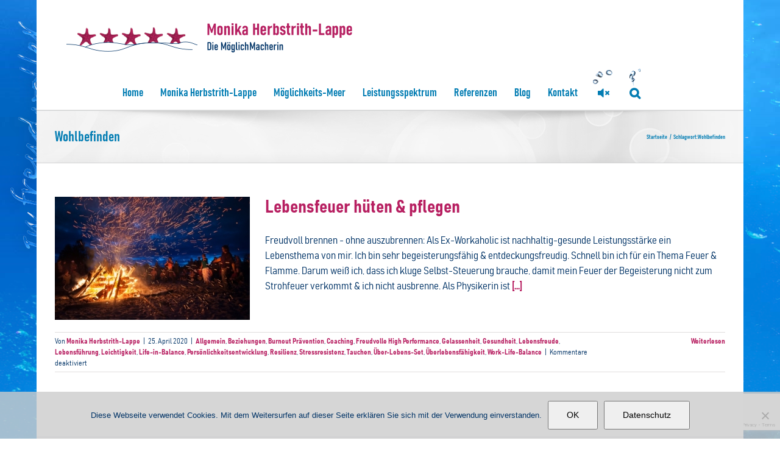

--- FILE ---
content_type: text/html; charset=UTF-8
request_url: https://www.monikaherbstrith-lappe.com/tag/wohlbefinden/
body_size: 22060
content:

<!DOCTYPE html>
<html class="avada-html-layout-boxed avada-html-header-position-top avada-html-is-archive avada-html-has-bg-image" lang="de" xmlns:og="http://ogp.me/ns#" xmlns:fb="http://ogp.me/ns/fb#">
<head>
	<meta http-equiv="X-UA-Compatible" content="IE=edge" />
	<meta http-equiv="Content-Type" content="text/html; charset=utf-8"/>
	<meta name="viewport" content="width=device-width, initial-scale=1" />
	<meta name='robots' content='index, follow, max-image-preview:large, max-snippet:-1, max-video-preview:-1' />

	<!-- This site is optimized with the Yoast SEO plugin v26.7 - https://yoast.com/wordpress/plugins/seo/ -->
	<title>Wohlbefinden Archive - Monika Herbstrith-Lappe</title>
	<link rel="canonical" href="https://www.monikaherbstrith-lappe.com/tag/wohlbefinden/" />
	<script type="application/ld+json" class="yoast-schema-graph">{"@context":"https://schema.org","@graph":[{"@type":"CollectionPage","@id":"https://www.monikaherbstrith-lappe.com/tag/wohlbefinden/","url":"https://www.monikaherbstrith-lappe.com/tag/wohlbefinden/","name":"Wohlbefinden Archive - Monika Herbstrith-Lappe","isPartOf":{"@id":"https://www.monikaherbstrith-lappe.com/#website"},"primaryImageOfPage":{"@id":"https://www.monikaherbstrith-lappe.com/tag/wohlbefinden/#primaryimage"},"image":{"@id":"https://www.monikaherbstrith-lappe.com/tag/wohlbefinden/#primaryimage"},"thumbnailUrl":"https://www.monikaherbstrith-lappe.com/wp-content/uploads/2020/04/iStock-506145558-500.jpg","breadcrumb":{"@id":"https://www.monikaherbstrith-lappe.com/tag/wohlbefinden/#breadcrumb"},"inLanguage":"de"},{"@type":"ImageObject","inLanguage":"de","@id":"https://www.monikaherbstrith-lappe.com/tag/wohlbefinden/#primaryimage","url":"https://www.monikaherbstrith-lappe.com/wp-content/uploads/2020/04/iStock-506145558-500.jpg","contentUrl":"https://www.monikaherbstrith-lappe.com/wp-content/uploads/2020/04/iStock-506145558-500.jpg","width":500,"height":332,"caption":"Leningrad Oblast, Russia - July 14, 2015: Big tourist bonfire on the beach Finland Gulf during the festival. Young people dance and sing around the campfire. Deep night."},{"@type":"BreadcrumbList","@id":"https://www.monikaherbstrith-lappe.com/tag/wohlbefinden/#breadcrumb","itemListElement":[{"@type":"ListItem","position":1,"name":"Startseite","item":"https://www.monikaherbstrith-lappe.com/"},{"@type":"ListItem","position":2,"name":"Wohlbefinden"}]},{"@type":"WebSite","@id":"https://www.monikaherbstrith-lappe.com/#website","url":"https://www.monikaherbstrith-lappe.com/","name":"Monika Herbstrith-Lappe","description":"leistungstark &amp; lebensfroh","potentialAction":[{"@type":"SearchAction","target":{"@type":"EntryPoint","urlTemplate":"https://www.monikaherbstrith-lappe.com/?s={search_term_string}"},"query-input":{"@type":"PropertyValueSpecification","valueRequired":true,"valueName":"search_term_string"}}],"inLanguage":"de"}]}</script>
	<!-- / Yoast SEO plugin. -->


<link rel="alternate" type="application/rss+xml" title="Monika Herbstrith-Lappe &raquo; Feed" href="https://www.monikaherbstrith-lappe.com/feed/" />
<link rel="alternate" type="application/rss+xml" title="Monika Herbstrith-Lappe &raquo; Kommentar-Feed" href="https://www.monikaherbstrith-lappe.com/comments/feed/" />
								<link rel="icon" href="https://www.monikaherbstrith-lappe.com/wp-content/uploads/2017/11/favicon.ico" type="image/x-icon" />
		
					<!-- Apple Touch Icon -->
						<link rel="apple-touch-icon" sizes="180x180" href="https://www.monikaherbstrith-lappe.com/wp-content/uploads/2017/11/touch-114.png" type="image/png">
		
					<!-- Android Icon -->
						<link rel="icon" sizes="192x192" href="https://www.monikaherbstrith-lappe.com/wp-content/uploads/2017/11/touch-57.png" type="image/png">
		
					<!-- MS Edge Icon -->
						<meta name="msapplication-TileImage" content="https://www.monikaherbstrith-lappe.com/wp-content/uploads/2017/11/touch-72.png" type="image/png">
				<link rel="alternate" type="application/rss+xml" title="Monika Herbstrith-Lappe &raquo; Wohlbefinden Schlagwort-Feed" href="https://www.monikaherbstrith-lappe.com/tag/wohlbefinden/feed/" />
<style id='wp-img-auto-sizes-contain-inline-css' type='text/css'>
img:is([sizes=auto i],[sizes^="auto," i]){contain-intrinsic-size:3000px 1500px}
/*# sourceURL=wp-img-auto-sizes-contain-inline-css */
</style>
<style id='wp-emoji-styles-inline-css' type='text/css'>

	img.wp-smiley, img.emoji {
		display: inline !important;
		border: none !important;
		box-shadow: none !important;
		height: 1em !important;
		width: 1em !important;
		margin: 0 0.07em !important;
		vertical-align: -0.1em !important;
		background: none !important;
		padding: 0 !important;
	}
/*# sourceURL=wp-emoji-styles-inline-css */
</style>
<link rel='stylesheet' id='cookie-notice-front-css' href='https://www.monikaherbstrith-lappe.com/wp-content/plugins/cookie-notice/css/front.min.css?ver=2.5.11' type='text/css' media='all' />
<link rel='stylesheet' id='wp-biographia-bio-css' href='https://www.monikaherbstrith-lappe.com/wp-content/plugins/wp-biographia/public/css/wp-biographia.min.css?ver=ec1e778136d5a76d68e5ec1629121d5b' type='text/css' media='all' />
<link rel='stylesheet' id='avada-parent-stylesheet-css' href='https://www.monikaherbstrith-lappe.com/wp-content/themes/Avada/style.css?ver=ec1e778136d5a76d68e5ec1629121d5b' type='text/css' media='all' />
<link rel='stylesheet' id='avada-child-stylesheet-css' href='https://www.monikaherbstrith-lappe.com/wp-content/themes/Avada-Child-Theme/style.css?v=6&#038;ver=ec1e778136d5a76d68e5ec1629121d5b' type='text/css' media='all' />
<link rel='stylesheet' id='bahnschrift_semibold_condensed-css' href='https://www.monikaherbstrith-lappe.com/wp-content/themes/Avada-Child-Theme/fonts/bahnschrift.ttf?ver=ec1e778136d5a76d68e5ec1629121d5b' type='text/css' media='all' />
<link rel='stylesheet' id='bahnschrift_bold_semicondensed-css' href='https://www.monikaherbstrith-lappe.com/wp-content/themes/Avada-Child-Theme/fonts/bahnschrift.ttf?ver=ec1e778136d5a76d68e5ec1629121d5b' type='text/css' media='all' />
<link rel='stylesheet' id='Avada-Child-Theme-style-css' href='https://www.monikaherbstrith-lappe.com/wp-content/themes/Avada-Child-Theme/style.css?1761657809&#038;ver=ec1e778136d5a76d68e5ec1629121d5b' type='text/css' media='all' />
<link rel='stylesheet' id='fusion-dynamic-css-css' href='https://www.monikaherbstrith-lappe.com/wp-content/uploads/fusion-styles/2c8585ac457b146e2f5c9998e49b1ab2.min.css?ver=3.14.2' type='text/css' media='all' />
<link rel='stylesheet' id='avada-fullwidth-md-css' href='https://www.monikaherbstrith-lappe.com/wp-content/plugins/fusion-builder/assets/css/media/fullwidth-md.min.css?ver=3.14.2' type='text/css' media='only screen and (max-width: 1024px)' />
<link rel='stylesheet' id='avada-fullwidth-sm-css' href='https://www.monikaherbstrith-lappe.com/wp-content/plugins/fusion-builder/assets/css/media/fullwidth-sm.min.css?ver=3.14.2' type='text/css' media='only screen and (max-width: 640px)' />
<link rel='stylesheet' id='awb-text-path-md-css' href='https://www.monikaherbstrith-lappe.com/wp-content/plugins/fusion-builder/assets/css/media/awb-text-path-md.min.css?ver=7.14.2' type='text/css' media='only screen and (max-width: 1024px)' />
<link rel='stylesheet' id='awb-text-path-sm-css' href='https://www.monikaherbstrith-lappe.com/wp-content/plugins/fusion-builder/assets/css/media/awb-text-path-sm.min.css?ver=7.14.2' type='text/css' media='only screen and (max-width: 640px)' />
<link rel='stylesheet' id='avada-icon-md-css' href='https://www.monikaherbstrith-lappe.com/wp-content/plugins/fusion-builder/assets/css/media/icon-md.min.css?ver=3.14.2' type='text/css' media='only screen and (max-width: 1024px)' />
<link rel='stylesheet' id='avada-icon-sm-css' href='https://www.monikaherbstrith-lappe.com/wp-content/plugins/fusion-builder/assets/css/media/icon-sm.min.css?ver=3.14.2' type='text/css' media='only screen and (max-width: 640px)' />
<link rel='stylesheet' id='avada-grid-md-css' href='https://www.monikaherbstrith-lappe.com/wp-content/plugins/fusion-builder/assets/css/media/grid-md.min.css?ver=7.14.2' type='text/css' media='only screen and (max-width: 1024px)' />
<link rel='stylesheet' id='avada-grid-sm-css' href='https://www.monikaherbstrith-lappe.com/wp-content/plugins/fusion-builder/assets/css/media/grid-sm.min.css?ver=7.14.2' type='text/css' media='only screen and (max-width: 640px)' />
<link rel='stylesheet' id='avada-image-md-css' href='https://www.monikaherbstrith-lappe.com/wp-content/plugins/fusion-builder/assets/css/media/image-md.min.css?ver=7.14.2' type='text/css' media='only screen and (max-width: 1024px)' />
<link rel='stylesheet' id='avada-image-sm-css' href='https://www.monikaherbstrith-lappe.com/wp-content/plugins/fusion-builder/assets/css/media/image-sm.min.css?ver=7.14.2' type='text/css' media='only screen and (max-width: 640px)' />
<link rel='stylesheet' id='avada-person-md-css' href='https://www.monikaherbstrith-lappe.com/wp-content/plugins/fusion-builder/assets/css/media/person-md.min.css?ver=7.14.2' type='text/css' media='only screen and (max-width: 1024px)' />
<link rel='stylesheet' id='avada-person-sm-css' href='https://www.monikaherbstrith-lappe.com/wp-content/plugins/fusion-builder/assets/css/media/person-sm.min.css?ver=7.14.2' type='text/css' media='only screen and (max-width: 640px)' />
<link rel='stylesheet' id='avada-section-separator-md-css' href='https://www.monikaherbstrith-lappe.com/wp-content/plugins/fusion-builder/assets/css/media/section-separator-md.min.css?ver=3.14.2' type='text/css' media='only screen and (max-width: 1024px)' />
<link rel='stylesheet' id='avada-section-separator-sm-css' href='https://www.monikaherbstrith-lappe.com/wp-content/plugins/fusion-builder/assets/css/media/section-separator-sm.min.css?ver=3.14.2' type='text/css' media='only screen and (max-width: 640px)' />
<link rel='stylesheet' id='avada-social-sharing-md-css' href='https://www.monikaherbstrith-lappe.com/wp-content/plugins/fusion-builder/assets/css/media/social-sharing-md.min.css?ver=7.14.2' type='text/css' media='only screen and (max-width: 1024px)' />
<link rel='stylesheet' id='avada-social-sharing-sm-css' href='https://www.monikaherbstrith-lappe.com/wp-content/plugins/fusion-builder/assets/css/media/social-sharing-sm.min.css?ver=7.14.2' type='text/css' media='only screen and (max-width: 640px)' />
<link rel='stylesheet' id='avada-social-links-md-css' href='https://www.monikaherbstrith-lappe.com/wp-content/plugins/fusion-builder/assets/css/media/social-links-md.min.css?ver=7.14.2' type='text/css' media='only screen and (max-width: 1024px)' />
<link rel='stylesheet' id='avada-social-links-sm-css' href='https://www.monikaherbstrith-lappe.com/wp-content/plugins/fusion-builder/assets/css/media/social-links-sm.min.css?ver=7.14.2' type='text/css' media='only screen and (max-width: 640px)' />
<link rel='stylesheet' id='avada-tabs-lg-min-css' href='https://www.monikaherbstrith-lappe.com/wp-content/plugins/fusion-builder/assets/css/media/tabs-lg-min.min.css?ver=7.14.2' type='text/css' media='only screen and (min-width: 640px)' />
<link rel='stylesheet' id='avada-tabs-lg-max-css' href='https://www.monikaherbstrith-lappe.com/wp-content/plugins/fusion-builder/assets/css/media/tabs-lg-max.min.css?ver=7.14.2' type='text/css' media='only screen and (max-width: 640px)' />
<link rel='stylesheet' id='avada-tabs-md-css' href='https://www.monikaherbstrith-lappe.com/wp-content/plugins/fusion-builder/assets/css/media/tabs-md.min.css?ver=7.14.2' type='text/css' media='only screen and (max-width: 1024px)' />
<link rel='stylesheet' id='avada-tabs-sm-css' href='https://www.monikaherbstrith-lappe.com/wp-content/plugins/fusion-builder/assets/css/media/tabs-sm.min.css?ver=7.14.2' type='text/css' media='only screen and (max-width: 640px)' />
<link rel='stylesheet' id='awb-text-md-css' href='https://www.monikaherbstrith-lappe.com/wp-content/plugins/fusion-builder/assets/css/media/text-md.min.css?ver=3.14.2' type='text/css' media='only screen and (max-width: 1024px)' />
<link rel='stylesheet' id='awb-text-sm-css' href='https://www.monikaherbstrith-lappe.com/wp-content/plugins/fusion-builder/assets/css/media/text-sm.min.css?ver=3.14.2' type='text/css' media='only screen and (max-width: 640px)' />
<link rel='stylesheet' id='awb-title-md-css' href='https://www.monikaherbstrith-lappe.com/wp-content/plugins/fusion-builder/assets/css/media/title-md.min.css?ver=3.14.2' type='text/css' media='only screen and (max-width: 1024px)' />
<link rel='stylesheet' id='awb-title-sm-css' href='https://www.monikaherbstrith-lappe.com/wp-content/plugins/fusion-builder/assets/css/media/title-sm.min.css?ver=3.14.2' type='text/css' media='only screen and (max-width: 640px)' />
<link rel='stylesheet' id='awb-post-card-image-sm-css' href='https://www.monikaherbstrith-lappe.com/wp-content/plugins/fusion-builder/assets/css/media/post-card-image-sm.min.css?ver=3.14.2' type='text/css' media='only screen and (max-width: 640px)' />
<link rel='stylesheet' id='avada-swiper-md-css' href='https://www.monikaherbstrith-lappe.com/wp-content/plugins/fusion-builder/assets/css/media/swiper-md.min.css?ver=7.14.2' type='text/css' media='only screen and (max-width: 1024px)' />
<link rel='stylesheet' id='avada-swiper-sm-css' href='https://www.monikaherbstrith-lappe.com/wp-content/plugins/fusion-builder/assets/css/media/swiper-sm.min.css?ver=7.14.2' type='text/css' media='only screen and (max-width: 640px)' />
<link rel='stylesheet' id='avada-post-cards-md-css' href='https://www.monikaherbstrith-lappe.com/wp-content/plugins/fusion-builder/assets/css/media/post-cards-md.min.css?ver=7.14.2' type='text/css' media='only screen and (max-width: 1024px)' />
<link rel='stylesheet' id='avada-post-cards-sm-css' href='https://www.monikaherbstrith-lappe.com/wp-content/plugins/fusion-builder/assets/css/media/post-cards-sm.min.css?ver=7.14.2' type='text/css' media='only screen and (max-width: 640px)' />
<link rel='stylesheet' id='avada-facebook-page-md-css' href='https://www.monikaherbstrith-lappe.com/wp-content/plugins/fusion-builder/assets/css/media/facebook-page-md.min.css?ver=7.14.2' type='text/css' media='only screen and (max-width: 1024px)' />
<link rel='stylesheet' id='avada-facebook-page-sm-css' href='https://www.monikaherbstrith-lappe.com/wp-content/plugins/fusion-builder/assets/css/media/facebook-page-sm.min.css?ver=7.14.2' type='text/css' media='only screen and (max-width: 640px)' />
<link rel='stylesheet' id='avada-twitter-timeline-md-css' href='https://www.monikaherbstrith-lappe.com/wp-content/plugins/fusion-builder/assets/css/media/twitter-timeline-md.min.css?ver=7.14.2' type='text/css' media='only screen and (max-width: 1024px)' />
<link rel='stylesheet' id='avada-twitter-timeline-sm-css' href='https://www.monikaherbstrith-lappe.com/wp-content/plugins/fusion-builder/assets/css/media/twitter-timeline-sm.min.css?ver=7.14.2' type='text/css' media='only screen and (max-width: 640px)' />
<link rel='stylesheet' id='avada-flickr-md-css' href='https://www.monikaherbstrith-lappe.com/wp-content/plugins/fusion-builder/assets/css/media/flickr-md.min.css?ver=7.14.2' type='text/css' media='only screen and (max-width: 1024px)' />
<link rel='stylesheet' id='avada-flickr-sm-css' href='https://www.monikaherbstrith-lappe.com/wp-content/plugins/fusion-builder/assets/css/media/flickr-sm.min.css?ver=7.14.2' type='text/css' media='only screen and (max-width: 640px)' />
<link rel='stylesheet' id='avada-tagcloud-md-css' href='https://www.monikaherbstrith-lappe.com/wp-content/plugins/fusion-builder/assets/css/media/tagcloud-md.min.css?ver=7.14.2' type='text/css' media='only screen and (max-width: 1024px)' />
<link rel='stylesheet' id='avada-tagcloud-sm-css' href='https://www.monikaherbstrith-lappe.com/wp-content/plugins/fusion-builder/assets/css/media/tagcloud-sm.min.css?ver=7.14.2' type='text/css' media='only screen and (max-width: 640px)' />
<link rel='stylesheet' id='avada-instagram-md-css' href='https://www.monikaherbstrith-lappe.com/wp-content/plugins/fusion-builder/assets/css/media/instagram-md.min.css?ver=7.14.2' type='text/css' media='only screen and (max-width: 1024px)' />
<link rel='stylesheet' id='avada-instagram-sm-css' href='https://www.monikaherbstrith-lappe.com/wp-content/plugins/fusion-builder/assets/css/media/instagram-sm.min.css?ver=7.14.2' type='text/css' media='only screen and (max-width: 640px)' />
<link rel='stylesheet' id='awb-meta-md-css' href='https://www.monikaherbstrith-lappe.com/wp-content/plugins/fusion-builder/assets/css/media/meta-md.min.css?ver=7.14.2' type='text/css' media='only screen and (max-width: 1024px)' />
<link rel='stylesheet' id='awb-meta-sm-css' href='https://www.monikaherbstrith-lappe.com/wp-content/plugins/fusion-builder/assets/css/media/meta-sm.min.css?ver=7.14.2' type='text/css' media='only screen and (max-width: 640px)' />
<link rel='stylesheet' id='awb-layout-colums-md-css' href='https://www.monikaherbstrith-lappe.com/wp-content/plugins/fusion-builder/assets/css/media/layout-columns-md.min.css?ver=3.14.2' type='text/css' media='only screen and (max-width: 1024px)' />
<link rel='stylesheet' id='awb-layout-colums-sm-css' href='https://www.monikaherbstrith-lappe.com/wp-content/plugins/fusion-builder/assets/css/media/layout-columns-sm.min.css?ver=3.14.2' type='text/css' media='only screen and (max-width: 640px)' />
<link rel='stylesheet' id='avada-max-1c-css' href='https://www.monikaherbstrith-lappe.com/wp-content/themes/Avada/assets/css/media/max-1c.min.css?ver=7.14.2' type='text/css' media='only screen and (max-width: 640px)' />
<link rel='stylesheet' id='avada-max-2c-css' href='https://www.monikaherbstrith-lappe.com/wp-content/themes/Avada/assets/css/media/max-2c.min.css?ver=7.14.2' type='text/css' media='only screen and (max-width: 712px)' />
<link rel='stylesheet' id='avada-min-2c-max-3c-css' href='https://www.monikaherbstrith-lappe.com/wp-content/themes/Avada/assets/css/media/min-2c-max-3c.min.css?ver=7.14.2' type='text/css' media='only screen and (min-width: 712px) and (max-width: 784px)' />
<link rel='stylesheet' id='avada-min-3c-max-4c-css' href='https://www.monikaherbstrith-lappe.com/wp-content/themes/Avada/assets/css/media/min-3c-max-4c.min.css?ver=7.14.2' type='text/css' media='only screen and (min-width: 784px) and (max-width: 856px)' />
<link rel='stylesheet' id='avada-min-4c-max-5c-css' href='https://www.monikaherbstrith-lappe.com/wp-content/themes/Avada/assets/css/media/min-4c-max-5c.min.css?ver=7.14.2' type='text/css' media='only screen and (min-width: 856px) and (max-width: 928px)' />
<link rel='stylesheet' id='avada-min-5c-max-6c-css' href='https://www.monikaherbstrith-lappe.com/wp-content/themes/Avada/assets/css/media/min-5c-max-6c.min.css?ver=7.14.2' type='text/css' media='only screen and (min-width: 928px) and (max-width: 1000px)' />
<link rel='stylesheet' id='avada-min-shbp-css' href='https://www.monikaherbstrith-lappe.com/wp-content/themes/Avada/assets/css/media/min-shbp.min.css?ver=7.14.2' type='text/css' media='only screen and (min-width: 801px)' />
<link rel='stylesheet' id='avada-min-shbp-header-legacy-css' href='https://www.monikaherbstrith-lappe.com/wp-content/themes/Avada/assets/css/media/min-shbp-header-legacy.min.css?ver=7.14.2' type='text/css' media='only screen and (min-width: 801px)' />
<link rel='stylesheet' id='avada-max-shbp-css' href='https://www.monikaherbstrith-lappe.com/wp-content/themes/Avada/assets/css/media/max-shbp.min.css?ver=7.14.2' type='text/css' media='only screen and (max-width: 800px)' />
<link rel='stylesheet' id='avada-max-shbp-header-legacy-css' href='https://www.monikaherbstrith-lappe.com/wp-content/themes/Avada/assets/css/media/max-shbp-header-legacy.min.css?ver=7.14.2' type='text/css' media='only screen and (max-width: 800px)' />
<link rel='stylesheet' id='avada-max-sh-shbp-css' href='https://www.monikaherbstrith-lappe.com/wp-content/themes/Avada/assets/css/media/max-sh-shbp.min.css?ver=7.14.2' type='text/css' media='only screen and (max-width: 800px)' />
<link rel='stylesheet' id='avada-max-sh-shbp-header-legacy-css' href='https://www.monikaherbstrith-lappe.com/wp-content/themes/Avada/assets/css/media/max-sh-shbp-header-legacy.min.css?ver=7.14.2' type='text/css' media='only screen and (max-width: 800px)' />
<link rel='stylesheet' id='avada-min-768-max-1024-p-css' href='https://www.monikaherbstrith-lappe.com/wp-content/themes/Avada/assets/css/media/min-768-max-1024-p.min.css?ver=7.14.2' type='text/css' media='only screen and (min-device-width: 768px) and (max-device-width: 1024px) and (orientation: portrait)' />
<link rel='stylesheet' id='avada-min-768-max-1024-p-header-legacy-css' href='https://www.monikaherbstrith-lappe.com/wp-content/themes/Avada/assets/css/media/min-768-max-1024-p-header-legacy.min.css?ver=7.14.2' type='text/css' media='only screen and (min-device-width: 768px) and (max-device-width: 1024px) and (orientation: portrait)' />
<link rel='stylesheet' id='avada-min-768-max-1024-l-css' href='https://www.monikaherbstrith-lappe.com/wp-content/themes/Avada/assets/css/media/min-768-max-1024-l.min.css?ver=7.14.2' type='text/css' media='only screen and (min-device-width: 768px) and (max-device-width: 1024px) and (orientation: landscape)' />
<link rel='stylesheet' id='avada-min-768-max-1024-l-header-legacy-css' href='https://www.monikaherbstrith-lappe.com/wp-content/themes/Avada/assets/css/media/min-768-max-1024-l-header-legacy.min.css?ver=7.14.2' type='text/css' media='only screen and (min-device-width: 768px) and (max-device-width: 1024px) and (orientation: landscape)' />
<link rel='stylesheet' id='avada-max-sh-cbp-css' href='https://www.monikaherbstrith-lappe.com/wp-content/themes/Avada/assets/css/media/max-sh-cbp.min.css?ver=7.14.2' type='text/css' media='only screen and (max-width: 800px)' />
<link rel='stylesheet' id='avada-max-sh-sbp-css' href='https://www.monikaherbstrith-lappe.com/wp-content/themes/Avada/assets/css/media/max-sh-sbp.min.css?ver=7.14.2' type='text/css' media='only screen and (max-width: 800px)' />
<link rel='stylesheet' id='avada-max-sh-640-css' href='https://www.monikaherbstrith-lappe.com/wp-content/themes/Avada/assets/css/media/max-sh-640.min.css?ver=7.14.2' type='text/css' media='only screen and (max-width: 640px)' />
<link rel='stylesheet' id='avada-max-shbp-18-css' href='https://www.monikaherbstrith-lappe.com/wp-content/themes/Avada/assets/css/media/max-shbp-18.min.css?ver=7.14.2' type='text/css' media='only screen and (max-width: 782px)' />
<link rel='stylesheet' id='avada-max-shbp-32-css' href='https://www.monikaherbstrith-lappe.com/wp-content/themes/Avada/assets/css/media/max-shbp-32.min.css?ver=7.14.2' type='text/css' media='only screen and (max-width: 768px)' />
<link rel='stylesheet' id='avada-min-sh-cbp-css' href='https://www.monikaherbstrith-lappe.com/wp-content/themes/Avada/assets/css/media/min-sh-cbp.min.css?ver=7.14.2' type='text/css' media='only screen and (min-width: 800px)' />
<link rel='stylesheet' id='avada-max-640-css' href='https://www.monikaherbstrith-lappe.com/wp-content/themes/Avada/assets/css/media/max-640.min.css?ver=7.14.2' type='text/css' media='only screen and (max-device-width: 640px)' />
<link rel='stylesheet' id='avada-max-main-css' href='https://www.monikaherbstrith-lappe.com/wp-content/themes/Avada/assets/css/media/max-main.min.css?ver=7.14.2' type='text/css' media='only screen and (max-width: 1000px)' />
<link rel='stylesheet' id='avada-max-cbp-css' href='https://www.monikaherbstrith-lappe.com/wp-content/themes/Avada/assets/css/media/max-cbp.min.css?ver=7.14.2' type='text/css' media='only screen and (max-width: 800px)' />
<link rel='stylesheet' id='avada-max-sh-cbp-cf7-css' href='https://www.monikaherbstrith-lappe.com/wp-content/themes/Avada/assets/css/media/max-sh-cbp-cf7.min.css?ver=7.14.2' type='text/css' media='only screen and (max-width: 800px)' />
<link rel='stylesheet' id='avada-max-640-sliders-css' href='https://www.monikaherbstrith-lappe.com/wp-content/themes/Avada/assets/css/media/max-640-sliders.min.css?ver=7.14.2' type='text/css' media='only screen and (max-device-width: 640px)' />
<link rel='stylesheet' id='avada-max-sh-cbp-sliders-css' href='https://www.monikaherbstrith-lappe.com/wp-content/themes/Avada/assets/css/media/max-sh-cbp-sliders.min.css?ver=7.14.2' type='text/css' media='only screen and (max-width: 800px)' />
<link rel='stylesheet' id='avada-max-sh-cbp-eslider-css' href='https://www.monikaherbstrith-lappe.com/wp-content/themes/Avada/assets/css/media/max-sh-cbp-eslider.min.css?ver=7.14.2' type='text/css' media='only screen and (max-width: 800px)' />
<link rel='stylesheet' id='fb-max-sh-cbp-css' href='https://www.monikaherbstrith-lappe.com/wp-content/plugins/fusion-builder/assets/css/media/max-sh-cbp.min.css?ver=3.14.2' type='text/css' media='only screen and (max-width: 800px)' />
<link rel='stylesheet' id='fb-min-768-max-1024-p-css' href='https://www.monikaherbstrith-lappe.com/wp-content/plugins/fusion-builder/assets/css/media/min-768-max-1024-p.min.css?ver=3.14.2' type='text/css' media='only screen and (min-device-width: 768px) and (max-device-width: 1024px) and (orientation: portrait)' />
<link rel='stylesheet' id='fb-max-640-css' href='https://www.monikaherbstrith-lappe.com/wp-content/plugins/fusion-builder/assets/css/media/max-640.min.css?ver=3.14.2' type='text/css' media='only screen and (max-device-width: 640px)' />
<link rel='stylesheet' id='fb-max-1c-css' href='https://www.monikaherbstrith-lappe.com/wp-content/plugins/fusion-builder/assets/css/media/max-1c.css?ver=3.14.2' type='text/css' media='only screen and (max-width: 640px)' />
<link rel='stylesheet' id='fb-max-2c-css' href='https://www.monikaherbstrith-lappe.com/wp-content/plugins/fusion-builder/assets/css/media/max-2c.css?ver=3.14.2' type='text/css' media='only screen and (max-width: 712px)' />
<link rel='stylesheet' id='fb-min-2c-max-3c-css' href='https://www.monikaherbstrith-lappe.com/wp-content/plugins/fusion-builder/assets/css/media/min-2c-max-3c.css?ver=3.14.2' type='text/css' media='only screen and (min-width: 712px) and (max-width: 784px)' />
<link rel='stylesheet' id='fb-min-3c-max-4c-css' href='https://www.monikaherbstrith-lappe.com/wp-content/plugins/fusion-builder/assets/css/media/min-3c-max-4c.css?ver=3.14.2' type='text/css' media='only screen and (min-width: 784px) and (max-width: 856px)' />
<link rel='stylesheet' id='fb-min-4c-max-5c-css' href='https://www.monikaherbstrith-lappe.com/wp-content/plugins/fusion-builder/assets/css/media/min-4c-max-5c.css?ver=3.14.2' type='text/css' media='only screen and (min-width: 856px) and (max-width: 928px)' />
<link rel='stylesheet' id='fb-min-5c-max-6c-css' href='https://www.monikaherbstrith-lappe.com/wp-content/plugins/fusion-builder/assets/css/media/min-5c-max-6c.css?ver=3.14.2' type='text/css' media='only screen and (min-width: 928px) and (max-width: 1000px)' />
<link rel='stylesheet' id='avada-off-canvas-md-css' href='https://www.monikaherbstrith-lappe.com/wp-content/plugins/fusion-builder/assets/css/media/off-canvas-md.min.css?ver=7.14.2' type='text/css' media='only screen and (max-width: 1024px)' />
<link rel='stylesheet' id='avada-off-canvas-sm-css' href='https://www.monikaherbstrith-lappe.com/wp-content/plugins/fusion-builder/assets/css/media/off-canvas-sm.min.css?ver=7.14.2' type='text/css' media='only screen and (max-width: 640px)' />
<script type="text/javascript" src="https://www.monikaherbstrith-lappe.com/wp-includes/js/jquery/jquery.min.js?ver=3.7.1" id="jquery-core-js"></script>
<script type="text/javascript" src="https://www.monikaherbstrith-lappe.com/wp-includes/js/jquery/jquery-migrate.min.js?ver=3.4.1" id="jquery-migrate-js"></script>
<script type="text/javascript" src="https://www.monikaherbstrith-lappe.com/wp-content/plugins/mhlBackgroundMusic/jquery.cookie-1.4.1.min.js?ver=1.4.1" id="jquery.cookie-js"></script>
<script type="text/javascript" id="mhlBg-js-extra">
/* <![CDATA[ */
var mhlBg = {"src":"https://www.monikaherbstrith-lappe.com/wp-content/plugins/mhlBackgroundMusic/music.mp3"};
//# sourceURL=mhlBg-js-extra
/* ]]> */
</script>
<script type="text/javascript" src="https://www.monikaherbstrith-lappe.com/wp-content/plugins/mhlBackgroundMusic/mhlBackgroundMusic.js?ver=1.1" id="mhlBg-js"></script>
<script type="text/javascript" src="//www.monikaherbstrith-lappe.com/wp-content/plugins/revslider/sr6/assets/js/rbtools.min.js?ver=6.7.40" async id="tp-tools-js"></script>
<script type="text/javascript" src="//www.monikaherbstrith-lappe.com/wp-content/plugins/revslider/sr6/assets/js/rs6.min.js?ver=6.7.40" async id="revmin-js"></script>
<script type="text/javascript" src="https://www.monikaherbstrith-lappe.com/wp-content/themes/Avada-Child-Theme/jquery.rwdImageMaps.min.js?ver=ec1e778136d5a76d68e5ec1629121d5b" id="rwdImageMaps-js"></script>
<link rel="https://api.w.org/" href="https://www.monikaherbstrith-lappe.com/wp-json/" /><link rel="alternate" title="JSON" type="application/json" href="https://www.monikaherbstrith-lappe.com/wp-json/wp/v2/tags/358" /><link rel="EditURI" type="application/rsd+xml" title="RSD" href="https://www.monikaherbstrith-lappe.com/xmlrpc.php?rsd" />

<style type="text/css" id="css-fb-visibility">@media screen and (max-width: 640px){.fusion-no-small-visibility{display:none !important;}body .sm-text-align-center{text-align:center !important;}body .sm-text-align-left{text-align:left !important;}body .sm-text-align-right{text-align:right !important;}body .sm-text-align-justify{text-align:justify !important;}body .sm-flex-align-center{justify-content:center !important;}body .sm-flex-align-flex-start{justify-content:flex-start !important;}body .sm-flex-align-flex-end{justify-content:flex-end !important;}body .sm-mx-auto{margin-left:auto !important;margin-right:auto !important;}body .sm-ml-auto{margin-left:auto !important;}body .sm-mr-auto{margin-right:auto !important;}body .fusion-absolute-position-small{position:absolute;width:100%;}.awb-sticky.awb-sticky-small{ position: sticky; top: var(--awb-sticky-offset,0); }}@media screen and (min-width: 641px) and (max-width: 1024px){.fusion-no-medium-visibility{display:none !important;}body .md-text-align-center{text-align:center !important;}body .md-text-align-left{text-align:left !important;}body .md-text-align-right{text-align:right !important;}body .md-text-align-justify{text-align:justify !important;}body .md-flex-align-center{justify-content:center !important;}body .md-flex-align-flex-start{justify-content:flex-start !important;}body .md-flex-align-flex-end{justify-content:flex-end !important;}body .md-mx-auto{margin-left:auto !important;margin-right:auto !important;}body .md-ml-auto{margin-left:auto !important;}body .md-mr-auto{margin-right:auto !important;}body .fusion-absolute-position-medium{position:absolute;width:100%;}.awb-sticky.awb-sticky-medium{ position: sticky; top: var(--awb-sticky-offset,0); }}@media screen and (min-width: 1025px){.fusion-no-large-visibility{display:none !important;}body .lg-text-align-center{text-align:center !important;}body .lg-text-align-left{text-align:left !important;}body .lg-text-align-right{text-align:right !important;}body .lg-text-align-justify{text-align:justify !important;}body .lg-flex-align-center{justify-content:center !important;}body .lg-flex-align-flex-start{justify-content:flex-start !important;}body .lg-flex-align-flex-end{justify-content:flex-end !important;}body .lg-mx-auto{margin-left:auto !important;margin-right:auto !important;}body .lg-ml-auto{margin-left:auto !important;}body .lg-mr-auto{margin-right:auto !important;}body .fusion-absolute-position-large{position:absolute;width:100%;}.awb-sticky.awb-sticky-large{ position: sticky; top: var(--awb-sticky-offset,0); }}</style><meta name="generator" content="Powered by Slider Revolution 6.7.40 - responsive, Mobile-Friendly Slider Plugin for WordPress with comfortable drag and drop interface." />
<script>function setREVStartSize(e){
			//window.requestAnimationFrame(function() {
				window.RSIW = window.RSIW===undefined ? window.innerWidth : window.RSIW;
				window.RSIH = window.RSIH===undefined ? window.innerHeight : window.RSIH;
				try {
					var pw = document.getElementById(e.c).parentNode.offsetWidth,
						newh;
					pw = pw===0 || isNaN(pw) || (e.l=="fullwidth" || e.layout=="fullwidth") ? window.RSIW : pw;
					e.tabw = e.tabw===undefined ? 0 : parseInt(e.tabw);
					e.thumbw = e.thumbw===undefined ? 0 : parseInt(e.thumbw);
					e.tabh = e.tabh===undefined ? 0 : parseInt(e.tabh);
					e.thumbh = e.thumbh===undefined ? 0 : parseInt(e.thumbh);
					e.tabhide = e.tabhide===undefined ? 0 : parseInt(e.tabhide);
					e.thumbhide = e.thumbhide===undefined ? 0 : parseInt(e.thumbhide);
					e.mh = e.mh===undefined || e.mh=="" || e.mh==="auto" ? 0 : parseInt(e.mh,0);
					if(e.layout==="fullscreen" || e.l==="fullscreen")
						newh = Math.max(e.mh,window.RSIH);
					else{
						e.gw = Array.isArray(e.gw) ? e.gw : [e.gw];
						for (var i in e.rl) if (e.gw[i]===undefined || e.gw[i]===0) e.gw[i] = e.gw[i-1];
						e.gh = e.el===undefined || e.el==="" || (Array.isArray(e.el) && e.el.length==0)? e.gh : e.el;
						e.gh = Array.isArray(e.gh) ? e.gh : [e.gh];
						for (var i in e.rl) if (e.gh[i]===undefined || e.gh[i]===0) e.gh[i] = e.gh[i-1];
											
						var nl = new Array(e.rl.length),
							ix = 0,
							sl;
						e.tabw = e.tabhide>=pw ? 0 : e.tabw;
						e.thumbw = e.thumbhide>=pw ? 0 : e.thumbw;
						e.tabh = e.tabhide>=pw ? 0 : e.tabh;
						e.thumbh = e.thumbhide>=pw ? 0 : e.thumbh;
						for (var i in e.rl) nl[i] = e.rl[i]<window.RSIW ? 0 : e.rl[i];
						sl = nl[0];
						for (var i in nl) if (sl>nl[i] && nl[i]>0) { sl = nl[i]; ix=i;}
						var m = pw>(e.gw[ix]+e.tabw+e.thumbw) ? 1 : (pw-(e.tabw+e.thumbw)) / (e.gw[ix]);
						newh =  (e.gh[ix] * m) + (e.tabh + e.thumbh);
					}
					var el = document.getElementById(e.c);
					if (el!==null && el) el.style.height = newh+"px";
					el = document.getElementById(e.c+"_wrapper");
					if (el!==null && el) {
						el.style.height = newh+"px";
						el.style.display = "block";
					}
				} catch(e){
					console.log("Failure at Presize of Slider:" + e)
				}
			//});
		  };</script>
		<script type="text/javascript">
			var doc = document.documentElement;
			doc.setAttribute( 'data-useragent', navigator.userAgent );
		</script>
		
<!-- START - Open Graph and Twitter Card Tags 3.3.7 -->
 <!-- Facebook Open Graph -->
  <meta property="og:locale" content="de_DE"/>
  <meta property="og:site_name" content="Monika Herbstrith-Lappe"/>
  <meta property="og:title" content="Wohlbefinden Archive - Monika Herbstrith-Lappe"/>
  <meta property="og:url" content="https://www.monikaherbstrith-lappe.com/tag/wohlbefinden/"/>
  <meta property="og:type" content="article"/>
  <meta property="og:description" content="leistungstark &amp; lebensfroh"/>
  <meta property="og:image" content="https://www.monikaherbstrith-lappe.com/wp-content/uploads/2019/08/Monika-Herbstrith-Lappe.jpg"/>
  <meta property="og:image:url" content="https://www.monikaherbstrith-lappe.com/wp-content/uploads/2019/08/Monika-Herbstrith-Lappe.jpg"/>
  <meta property="og:image:secure_url" content="https://www.monikaherbstrith-lappe.com/wp-content/uploads/2019/08/Monika-Herbstrith-Lappe.jpg"/>
  <meta property="article:publisher" content="https://www.facebook.com/Impuls-Wirkung-Herbstrith-Management-Consulting-GmbH-137770049589991"/>
 <!-- Google+ / Schema.org -->
  <meta itemprop="name" content="Wohlbefinden Archive - Monika Herbstrith-Lappe"/>
  <meta itemprop="headline" content="Wohlbefinden Archive - Monika Herbstrith-Lappe"/>
  <meta itemprop="description" content="leistungstark &amp; lebensfroh"/>
  <meta itemprop="image" content="https://www.monikaherbstrith-lappe.com/wp-content/uploads/2019/08/Monika-Herbstrith-Lappe.jpg"/>
  <!--<meta itemprop="publisher" content="Monika Herbstrith-Lappe"/>--> <!-- To solve: The attribute publisher.itemtype has an invalid value -->
 <!-- Twitter Cards -->
  <meta name="twitter:title" content="Wohlbefinden Archive - Monika Herbstrith-Lappe"/>
  <meta name="twitter:url" content="https://www.monikaherbstrith-lappe.com/tag/wohlbefinden/"/>
  <meta name="twitter:description" content="leistungstark &amp; lebensfroh"/>
  <meta name="twitter:image" content="https://www.monikaherbstrith-lappe.com/wp-content/uploads/2019/08/Monika-Herbstrith-Lappe.jpg"/>
  <meta name="twitter:card" content="summary_large_image"/>
  <meta name="twitter:site" content="@HerbstrithLappe"/>
 <!-- SEO -->
 <!-- Misc. tags -->
 <!-- is_tag | yoast_seo -->
<!-- END - Open Graph and Twitter Card Tags 3.3.7 -->
	

	<style id='global-styles-inline-css' type='text/css'>
:root{--wp--preset--aspect-ratio--square: 1;--wp--preset--aspect-ratio--4-3: 4/3;--wp--preset--aspect-ratio--3-4: 3/4;--wp--preset--aspect-ratio--3-2: 3/2;--wp--preset--aspect-ratio--2-3: 2/3;--wp--preset--aspect-ratio--16-9: 16/9;--wp--preset--aspect-ratio--9-16: 9/16;--wp--preset--color--black: #000000;--wp--preset--color--cyan-bluish-gray: #abb8c3;--wp--preset--color--white: #ffffff;--wp--preset--color--pale-pink: #f78da7;--wp--preset--color--vivid-red: #cf2e2e;--wp--preset--color--luminous-vivid-orange: #ff6900;--wp--preset--color--luminous-vivid-amber: #fcb900;--wp--preset--color--light-green-cyan: #7bdcb5;--wp--preset--color--vivid-green-cyan: #00d084;--wp--preset--color--pale-cyan-blue: #8ed1fc;--wp--preset--color--vivid-cyan-blue: #0693e3;--wp--preset--color--vivid-purple: #9b51e0;--wp--preset--color--awb-color-1: #ffffff;--wp--preset--color--awb-color-2: #f6f6f6;--wp--preset--color--awb-color-3: #e0dede;--wp--preset--color--awb-color-4: #a0ce4e;--wp--preset--color--awb-color-5: #00a3db;--wp--preset--color--awb-color-6: #747474;--wp--preset--color--awb-color-7: #333333;--wp--preset--color--awb-color-8: #003366;--wp--preset--color--awb-color-custom-10: #ebeaea;--wp--preset--color--awb-color-custom-11: #037db3;--wp--preset--color--awb-color-custom-12: rgba(235,234,234,0.8);--wp--preset--color--awb-color-custom-13: #f9f9f9;--wp--preset--color--awb-color-custom-14: #bebdbd;--wp--preset--color--awb-color-custom-15: #e8e8e8;--wp--preset--color--awb-color-custom-16: #f8f8f8;--wp--preset--color--awb-color-custom-17: #e5e5e5;--wp--preset--gradient--vivid-cyan-blue-to-vivid-purple: linear-gradient(135deg,rgb(6,147,227) 0%,rgb(155,81,224) 100%);--wp--preset--gradient--light-green-cyan-to-vivid-green-cyan: linear-gradient(135deg,rgb(122,220,180) 0%,rgb(0,208,130) 100%);--wp--preset--gradient--luminous-vivid-amber-to-luminous-vivid-orange: linear-gradient(135deg,rgb(252,185,0) 0%,rgb(255,105,0) 100%);--wp--preset--gradient--luminous-vivid-orange-to-vivid-red: linear-gradient(135deg,rgb(255,105,0) 0%,rgb(207,46,46) 100%);--wp--preset--gradient--very-light-gray-to-cyan-bluish-gray: linear-gradient(135deg,rgb(238,238,238) 0%,rgb(169,184,195) 100%);--wp--preset--gradient--cool-to-warm-spectrum: linear-gradient(135deg,rgb(74,234,220) 0%,rgb(151,120,209) 20%,rgb(207,42,186) 40%,rgb(238,44,130) 60%,rgb(251,105,98) 80%,rgb(254,248,76) 100%);--wp--preset--gradient--blush-light-purple: linear-gradient(135deg,rgb(255,206,236) 0%,rgb(152,150,240) 100%);--wp--preset--gradient--blush-bordeaux: linear-gradient(135deg,rgb(254,205,165) 0%,rgb(254,45,45) 50%,rgb(107,0,62) 100%);--wp--preset--gradient--luminous-dusk: linear-gradient(135deg,rgb(255,203,112) 0%,rgb(199,81,192) 50%,rgb(65,88,208) 100%);--wp--preset--gradient--pale-ocean: linear-gradient(135deg,rgb(255,245,203) 0%,rgb(182,227,212) 50%,rgb(51,167,181) 100%);--wp--preset--gradient--electric-grass: linear-gradient(135deg,rgb(202,248,128) 0%,rgb(113,206,126) 100%);--wp--preset--gradient--midnight: linear-gradient(135deg,rgb(2,3,129) 0%,rgb(40,116,252) 100%);--wp--preset--font-size--small: 12.75px;--wp--preset--font-size--medium: 20px;--wp--preset--font-size--large: 25.5px;--wp--preset--font-size--x-large: 42px;--wp--preset--font-size--normal: 17px;--wp--preset--font-size--xlarge: 34px;--wp--preset--font-size--huge: 51px;--wp--preset--spacing--20: 0.44rem;--wp--preset--spacing--30: 0.67rem;--wp--preset--spacing--40: 1rem;--wp--preset--spacing--50: 1.5rem;--wp--preset--spacing--60: 2.25rem;--wp--preset--spacing--70: 3.38rem;--wp--preset--spacing--80: 5.06rem;--wp--preset--shadow--natural: 6px 6px 9px rgba(0, 0, 0, 0.2);--wp--preset--shadow--deep: 12px 12px 50px rgba(0, 0, 0, 0.4);--wp--preset--shadow--sharp: 6px 6px 0px rgba(0, 0, 0, 0.2);--wp--preset--shadow--outlined: 6px 6px 0px -3px rgb(255, 255, 255), 6px 6px rgb(0, 0, 0);--wp--preset--shadow--crisp: 6px 6px 0px rgb(0, 0, 0);}:where(.is-layout-flex){gap: 0.5em;}:where(.is-layout-grid){gap: 0.5em;}body .is-layout-flex{display: flex;}.is-layout-flex{flex-wrap: wrap;align-items: center;}.is-layout-flex > :is(*, div){margin: 0;}body .is-layout-grid{display: grid;}.is-layout-grid > :is(*, div){margin: 0;}:where(.wp-block-columns.is-layout-flex){gap: 2em;}:where(.wp-block-columns.is-layout-grid){gap: 2em;}:where(.wp-block-post-template.is-layout-flex){gap: 1.25em;}:where(.wp-block-post-template.is-layout-grid){gap: 1.25em;}.has-black-color{color: var(--wp--preset--color--black) !important;}.has-cyan-bluish-gray-color{color: var(--wp--preset--color--cyan-bluish-gray) !important;}.has-white-color{color: var(--wp--preset--color--white) !important;}.has-pale-pink-color{color: var(--wp--preset--color--pale-pink) !important;}.has-vivid-red-color{color: var(--wp--preset--color--vivid-red) !important;}.has-luminous-vivid-orange-color{color: var(--wp--preset--color--luminous-vivid-orange) !important;}.has-luminous-vivid-amber-color{color: var(--wp--preset--color--luminous-vivid-amber) !important;}.has-light-green-cyan-color{color: var(--wp--preset--color--light-green-cyan) !important;}.has-vivid-green-cyan-color{color: var(--wp--preset--color--vivid-green-cyan) !important;}.has-pale-cyan-blue-color{color: var(--wp--preset--color--pale-cyan-blue) !important;}.has-vivid-cyan-blue-color{color: var(--wp--preset--color--vivid-cyan-blue) !important;}.has-vivid-purple-color{color: var(--wp--preset--color--vivid-purple) !important;}.has-black-background-color{background-color: var(--wp--preset--color--black) !important;}.has-cyan-bluish-gray-background-color{background-color: var(--wp--preset--color--cyan-bluish-gray) !important;}.has-white-background-color{background-color: var(--wp--preset--color--white) !important;}.has-pale-pink-background-color{background-color: var(--wp--preset--color--pale-pink) !important;}.has-vivid-red-background-color{background-color: var(--wp--preset--color--vivid-red) !important;}.has-luminous-vivid-orange-background-color{background-color: var(--wp--preset--color--luminous-vivid-orange) !important;}.has-luminous-vivid-amber-background-color{background-color: var(--wp--preset--color--luminous-vivid-amber) !important;}.has-light-green-cyan-background-color{background-color: var(--wp--preset--color--light-green-cyan) !important;}.has-vivid-green-cyan-background-color{background-color: var(--wp--preset--color--vivid-green-cyan) !important;}.has-pale-cyan-blue-background-color{background-color: var(--wp--preset--color--pale-cyan-blue) !important;}.has-vivid-cyan-blue-background-color{background-color: var(--wp--preset--color--vivid-cyan-blue) !important;}.has-vivid-purple-background-color{background-color: var(--wp--preset--color--vivid-purple) !important;}.has-black-border-color{border-color: var(--wp--preset--color--black) !important;}.has-cyan-bluish-gray-border-color{border-color: var(--wp--preset--color--cyan-bluish-gray) !important;}.has-white-border-color{border-color: var(--wp--preset--color--white) !important;}.has-pale-pink-border-color{border-color: var(--wp--preset--color--pale-pink) !important;}.has-vivid-red-border-color{border-color: var(--wp--preset--color--vivid-red) !important;}.has-luminous-vivid-orange-border-color{border-color: var(--wp--preset--color--luminous-vivid-orange) !important;}.has-luminous-vivid-amber-border-color{border-color: var(--wp--preset--color--luminous-vivid-amber) !important;}.has-light-green-cyan-border-color{border-color: var(--wp--preset--color--light-green-cyan) !important;}.has-vivid-green-cyan-border-color{border-color: var(--wp--preset--color--vivid-green-cyan) !important;}.has-pale-cyan-blue-border-color{border-color: var(--wp--preset--color--pale-cyan-blue) !important;}.has-vivid-cyan-blue-border-color{border-color: var(--wp--preset--color--vivid-cyan-blue) !important;}.has-vivid-purple-border-color{border-color: var(--wp--preset--color--vivid-purple) !important;}.has-vivid-cyan-blue-to-vivid-purple-gradient-background{background: var(--wp--preset--gradient--vivid-cyan-blue-to-vivid-purple) !important;}.has-light-green-cyan-to-vivid-green-cyan-gradient-background{background: var(--wp--preset--gradient--light-green-cyan-to-vivid-green-cyan) !important;}.has-luminous-vivid-amber-to-luminous-vivid-orange-gradient-background{background: var(--wp--preset--gradient--luminous-vivid-amber-to-luminous-vivid-orange) !important;}.has-luminous-vivid-orange-to-vivid-red-gradient-background{background: var(--wp--preset--gradient--luminous-vivid-orange-to-vivid-red) !important;}.has-very-light-gray-to-cyan-bluish-gray-gradient-background{background: var(--wp--preset--gradient--very-light-gray-to-cyan-bluish-gray) !important;}.has-cool-to-warm-spectrum-gradient-background{background: var(--wp--preset--gradient--cool-to-warm-spectrum) !important;}.has-blush-light-purple-gradient-background{background: var(--wp--preset--gradient--blush-light-purple) !important;}.has-blush-bordeaux-gradient-background{background: var(--wp--preset--gradient--blush-bordeaux) !important;}.has-luminous-dusk-gradient-background{background: var(--wp--preset--gradient--luminous-dusk) !important;}.has-pale-ocean-gradient-background{background: var(--wp--preset--gradient--pale-ocean) !important;}.has-electric-grass-gradient-background{background: var(--wp--preset--gradient--electric-grass) !important;}.has-midnight-gradient-background{background: var(--wp--preset--gradient--midnight) !important;}.has-small-font-size{font-size: var(--wp--preset--font-size--small) !important;}.has-medium-font-size{font-size: var(--wp--preset--font-size--medium) !important;}.has-large-font-size{font-size: var(--wp--preset--font-size--large) !important;}.has-x-large-font-size{font-size: var(--wp--preset--font-size--x-large) !important;}
/*# sourceURL=global-styles-inline-css */
</style>
<link rel='stylesheet' id='rs-plugin-settings-css' href='//www.monikaherbstrith-lappe.com/wp-content/plugins/revslider/sr6/assets/css/rs6.css?ver=6.7.40' type='text/css' media='all' />
<style id='rs-plugin-settings-inline-css' type='text/css'>
#rs-demo-id {}
/*# sourceURL=rs-plugin-settings-inline-css */
</style>
</head>

<body class="archive tag tag-wohlbefinden tag-358 wp-theme-Avada wp-child-theme-Avada-Child-Theme cookies-not-set fusion-image-hovers fusion-pagination-sizing fusion-button_type-flat fusion-button_span-no fusion-button_gradient-linear avada-image-rollover-circle-yes avada-image-rollover-yes avada-image-rollover-direction-left fusion-body ltr fusion-sticky-header no-tablet-sticky-header no-mobile-sticky-header no-mobile-slidingbar no-mobile-totop avada-has-rev-slider-styles fusion-disable-outline fusion-sub-menu-fade mobile-logo-pos-left layout-boxed-mode avada-has-boxed-modal-shadow-none layout-scroll-offset-full avada-has-zero-margin-offset-top fusion-top-header menu-text-align-center mobile-menu-design-classic fusion-show-pagination-text fusion-header-layout-v4 avada-responsive avada-footer-fx-none avada-menu-highlight-style-textcolor fusion-search-form-classic fusion-main-menu-search-dropdown fusion-avatar-square avada-sticky-shrinkage avada-dropdown-styles avada-blog-layout-medium avada-blog-archive-layout-medium avada-header-shadow-no avada-menu-icon-position-left avada-has-megamenu-shadow avada-has-mainmenu-dropdown-divider avada-has-mobile-menu-search avada-has-main-nav-search-icon avada-has-breadcrumb-mobile-hidden avada-has-titlebar-bar_and_content avada-has-pagination-padding avada-flyout-menu-direction-fade avada-ec-views-v1">
		<div class='bg_over_left'></div><div class='bg_over_right'></div>	<a class="skip-link screen-reader-text" href="#content">Zum Inhalt springen</a>

	<div id="boxed-wrapper">
		<div class="fusion-sides-frame"></div>
		<div id="wrapper" class="fusion-wrapper">
			<div id="home" style="position:relative;top:-1px;"></div>
			
			<header class="fusion-header-wrapper">
				<div class="fusion-header-v4 fusion-logo-alignment fusion-logo-left fusion-sticky-menu- fusion-sticky-logo- fusion-mobile-logo- fusion-sticky-menu-only fusion-header-menu-align-center fusion-mobile-menu-design-classic">
					<div class="fusion-header-sticky-height"></div>
<div class="fusion-sticky-header-wrapper"> <!-- start fusion sticky header wrapper -->
	<div class="fusion-header mhlHeader" onclick="window.location.href='/'">
		<div class="fusion-row">
			
										
					</div>
	</div>
	<div class="fusion-secondary-main-menu">
		<div class="fusion-row">
			<nav class="fusion-main-menu" aria-label="Hauptmenü"><ul id="menu-header-menue" class="fusion-menu"><li  id="menu-item-18"  class="menu-item menu-item-type-post_type menu-item-object-page menu-item-home menu-item-18"  data-item-id="18"><a  href="https://www.monikaherbstrith-lappe.com/" class="fusion-textcolor-highlight"><span class="menu-text">Home</span></a></li><li  id="menu-item-22"  class="menu-item menu-item-type-post_type menu-item-object-page menu-item-has-children menu-item-22 fusion-dropdown-menu"  data-item-id="22"><a  href="https://www.monikaherbstrith-lappe.com/monika-herbstrith-lappe/" class="fusion-textcolor-highlight"><span class="menu-text">Monika Herbstrith-Lappe</span></a><ul class="sub-menu"><li  id="menu-item-86"  class="menu-item menu-item-type-post_type menu-item-object-page menu-item-86 fusion-dropdown-submenu" ><a  href="https://www.monikaherbstrith-lappe.com/monika-herbstrith-lappe/expertinnen-profil/" class="fusion-textcolor-highlight"><span>Expertinnen-Profil</span></a></li><li  id="menu-item-23118"  class="menu-item menu-item-type-post_type menu-item-object-page menu-item-23118 fusion-dropdown-submenu" ><a  href="https://www.monikaherbstrith-lappe.com/monika-herbstrith-lappe/speaker-of-the-year-2024/" class="fusion-textcolor-highlight"><span>Speaker des Jahres 2024</span></a></li><li  id="menu-item-88"  class="menu-item menu-item-type-post_type menu-item-object-page menu-item-88 fusion-dropdown-submenu" ><a  href="https://www.monikaherbstrith-lappe.com/monika-herbstrith-lappe/lebenslauf/" class="fusion-textcolor-highlight"><span>Lebenslauf</span></a></li><li  id="menu-item-308"  class="menu-item menu-item-type-post_type menu-item-object-page menu-item-308 fusion-dropdown-submenu" ><a  href="https://www.monikaherbstrith-lappe.com/monika-herbstrith-lappe/karriere-interview/" class="fusion-textcolor-highlight"><span>Karriere-Interview</span></a></li><li  id="menu-item-85"  class="menu-item menu-item-type-post_type menu-item-object-page menu-item-85 fusion-dropdown-submenu" ><a  href="https://www.monikaherbstrith-lappe.com/monika-herbstrith-lappe/privat/" class="fusion-textcolor-highlight"><span>Privat</span></a></li></ul></li><li  id="menu-item-4660"  class="menu-item menu-item-type-post_type menu-item-object-page menu-item-has-children menu-item-4660 fusion-dropdown-menu"  data-item-id="4660"><a  href="https://www.monikaherbstrith-lappe.com/moeglichkeits-meer/" class="fusion-textcolor-highlight"><span class="menu-text">Möglichkeits-Meer</span></a><ul class="sub-menu"><li  id="menu-item-5307"  class="menu-item menu-item-type-post_type menu-item-object-page menu-item-5307 fusion-dropdown-submenu" ><a  href="https://www.monikaherbstrith-lappe.com/moeglichkeits-meer/meerdermoeglichkeiten/" class="fusion-textcolor-highlight"><span>Meer der Möglichkeiten</span></a></li><li  id="menu-item-5306"  class="menu-item menu-item-type-post_type menu-item-object-page menu-item-5306 fusion-dropdown-submenu" ><a  href="https://www.monikaherbstrith-lappe.com/moeglichkeits-meer/heitere-leichtigkeit/" class="fusion-textcolor-highlight"><span>Heitere Leichtigkeit</span></a></li><li  id="menu-item-5305"  class="menu-item menu-item-type-post_type menu-item-object-page menu-item-5305 fusion-dropdown-submenu" ><a  href="https://www.monikaherbstrith-lappe.com/moeglichkeits-meer/tiefgruendige-generalistin/" class="fusion-textcolor-highlight"><span>Tiefgründige Generalistin</span></a></li><li  id="menu-item-4932"  class="menu-item menu-item-type-post_type menu-item-object-page menu-item-4932 fusion-dropdown-submenu" ><a  href="https://www.monikaherbstrith-lappe.com/moeglichkeits-meer/business-taucherin/" class="fusion-textcolor-highlight"><span>Business-Taucherin</span></a></li><li  id="menu-item-4661"  class="menu-item menu-item-type-post_type menu-item-object-page menu-item-has-children menu-item-4661 fusion-dropdown-submenu" ><a  href="https://www.monikaherbstrith-lappe.com/moeglichkeits-meer/flotte-unterwasser-lotte/" class="fusion-textcolor-highlight"><span>Flotte-Unterwasser-Lotte</span></a><ul class="sub-menu"><li  id="menu-item-4933"  class="menu-item menu-item-type-post_type menu-item-object-page menu-item-4933" ><a  href="https://www.monikaherbstrith-lappe.com/moeglichkeits-meer/flotte-unterwasser-lotte/die-bunte-13/" class="fusion-textcolor-highlight"><span>Die Bunte 13</span></a></li></ul></li><li  id="menu-item-5050"  class="menu-item menu-item-type-post_type menu-item-object-page menu-item-5050 fusion-dropdown-submenu" ><a  href="https://www.monikaherbstrith-lappe.com/moeglichkeits-meer/trocken-langweilige-spezialistin/" class="fusion-textcolor-highlight"><span>Trockene Spezialistin</span></a></li></ul></li><li  id="menu-item-123"  class="menu-item menu-item-type-post_type menu-item-object-page menu-item-has-children menu-item-123 fusion-dropdown-menu"  data-item-id="123"><a  href="https://www.monikaherbstrith-lappe.com/leistungsspektrum/" class="fusion-textcolor-highlight"><span class="menu-text">Leistungsspektrum</span></a><ul class="sub-menu"><li  id="menu-item-455"  class="menu-item menu-item-type-post_type menu-item-object-page menu-item-has-children menu-item-455 fusion-dropdown-submenu" ><a  href="https://www.monikaherbstrith-lappe.com/leistungsspektrum/themen-repertoire/" class="fusion-textcolor-highlight"><span>Themen-Repertoire</span></a><ul class="sub-menu"><li  id="menu-item-856"  class="menu-item menu-item-type-post_type menu-item-object-page menu-item-856" ><a  href="https://www.monikaherbstrith-lappe.com/leistungsspektrum/themen-repertoire/gesunde-leistungsstaerke/" class="fusion-textcolor-highlight"><span>Gesunde Leistungsstärke</span></a></li><li  id="menu-item-857"  class="menu-item menu-item-type-post_type menu-item-object-page menu-item-857" ><a  href="https://www.monikaherbstrith-lappe.com/leistungsspektrum/themen-repertoire/soft-skills-fuer-hard-facts/" class="fusion-textcolor-highlight"><span>Soft Skills für Hard Facts</span></a></li><li  id="menu-item-858"  class="menu-item menu-item-type-post_type menu-item-object-page menu-item-858" ><a  href="https://www.monikaherbstrith-lappe.com/leistungsspektrum/themen-repertoire/berufliche-lebensfreude/" class="fusion-textcolor-highlight"><span>(Berufliche) Lebensfreude</span></a></li><li  id="menu-item-859"  class="menu-item menu-item-type-post_type menu-item-object-page menu-item-859" ><a  href="https://www.monikaherbstrith-lappe.com/leistungsspektrum/themen-repertoire/unternehmerisch-agieren/" class="fusion-textcolor-highlight"><span>Unternehmerisch agieren</span></a></li><li  id="menu-item-862"  class="menu-item menu-item-type-post_type menu-item-object-page menu-item-862" ><a  href="https://www.monikaherbstrith-lappe.com/leistungsspektrum/themen-repertoire/mentale-orthopaedie/" class="fusion-textcolor-highlight"><span>Mentale Orthopädie®</span></a></li><li  id="menu-item-861"  class="menu-item menu-item-type-post_type menu-item-object-page menu-item-861" ><a  href="https://www.monikaherbstrith-lappe.com/leistungsspektrum/themen-repertoire/leadership-themen-fuehrerschaft/" class="fusion-textcolor-highlight"><span>Leadership &#038; Themen-Führerschaft</span></a></li><li  id="menu-item-864"  class="menu-item menu-item-type-post_type menu-item-object-page menu-item-864" ><a  href="https://www.monikaherbstrith-lappe.com/leistungsspektrum/themen-repertoire/team-work/" class="fusion-textcolor-highlight"><span>TEAM-Work</span></a></li><li  id="menu-item-863"  class="menu-item menu-item-type-post_type menu-item-object-page menu-item-863" ><a  href="https://www.monikaherbstrith-lappe.com/leistungsspektrum/themen-repertoire/weiter-entwicklungs-bereitschaft/" class="fusion-textcolor-highlight"><span>(Weiter-)Entwicklungs-Bereitschaft</span></a></li><li  id="menu-item-866"  class="menu-item menu-item-type-post_type menu-item-object-page menu-item-866" ><a  href="https://www.monikaherbstrith-lappe.com/leistungsspektrum/themen-repertoire/schwierige-gespraeche/" class="fusion-textcolor-highlight"><span>Schwierige Gespräche</span></a></li><li  id="menu-item-865"  class="menu-item menu-item-type-post_type menu-item-object-page menu-item-865" ><a  href="https://www.monikaherbstrith-lappe.com/leistungsspektrum/themen-repertoire/dienst-leistungs-qualitaet/" class="fusion-textcolor-highlight"><span>Dienst-Leistungs-Qualität</span></a></li><li  id="menu-item-860"  class="menu-item menu-item-type-post_type menu-item-object-page menu-item-860" ><a  href="https://www.monikaherbstrith-lappe.com/leistungsspektrum/themen-repertoire/ueber-lebens-set/" class="fusion-textcolor-highlight"><span>(Über-)Lebens-Set</span></a></li><li  id="menu-item-867"  class="menu-item menu-item-type-post_type menu-item-object-page menu-item-867" ><a  href="https://www.monikaherbstrith-lappe.com/leistungsspektrum/themen-repertoire/wertschaetzend-kritische-zuversicht/" class="fusion-textcolor-highlight"><span>Wertschätzend-kritische Zuversicht</span></a></li></ul></li><li  id="menu-item-89"  class="menu-item menu-item-type-post_type menu-item-object-page menu-item-has-children menu-item-89 fusion-dropdown-submenu" ><a  href="https://www.monikaherbstrith-lappe.com/leistungsspektrum/keynote-speaker/" class="fusion-textcolor-highlight"><span>Keynote Speaker</span></a><ul class="sub-menu"><li  id="menu-item-467"  class="menu-item menu-item-type-post_type menu-item-object-page menu-item-467" ><a  href="https://www.monikaherbstrith-lappe.com/leistungsspektrum/keynote-speaker/internationalen-fach-konferenzen/" class="fusion-textcolor-highlight"><span>Internationalen (Fach-)Konferenzen</span></a></li><li  id="menu-item-466"  class="menu-item menu-item-type-post_type menu-item-object-page menu-item-466" ><a  href="https://www.monikaherbstrith-lappe.com/leistungsspektrum/keynote-speaker/firmeninterne-mitarbeiterinnen-events/" class="fusion-textcolor-highlight"><span>Firmeninterne Mitarbeiter*innen-Events</span></a></li><li  id="menu-item-464"  class="menu-item menu-item-type-post_type menu-item-object-page menu-item-464" ><a  href="https://www.monikaherbstrith-lappe.com/fuehrungsklausuren/" class="fusion-textcolor-highlight"><span>Führungsklausuren</span></a></li><li  id="menu-item-465"  class="menu-item menu-item-type-post_type menu-item-object-page menu-item-465" ><a  href="https://www.monikaherbstrith-lappe.com/?page_id=462" class="fusion-textcolor-highlight"><span>Feiern, Kund*innen- &#038; Incentive-Events</span></a></li><li  id="menu-item-93"  class="menu-item menu-item-type-post_type menu-item-object-page menu-item-93" ><a  href="https://www.monikaherbstrith-lappe.com/leistungsspektrum/keynote-speaker/oeffentliche-impuls-vortraege/" class="fusion-textcolor-highlight"><span>Öffentliche Impuls-Vorträge</span></a></li><li  id="menu-item-5983"  class="menu-item menu-item-type-post_type menu-item-object-page menu-item-5983" ><a  href="https://www.monikaherbstrith-lappe.com/leistungsspektrum/keynote-speaker/rueckblick-auf-impuls-vortraege/" class="fusion-textcolor-highlight"><span>Rückblick auf Impuls-Vorträge</span></a></li></ul></li><li  id="menu-item-90"  class="menu-item menu-item-type-post_type menu-item-object-page menu-item-has-children menu-item-90 fusion-dropdown-submenu" ><a  href="https://www.monikaherbstrith-lappe.com/leistungsspektrum/top-trainerin/" class="fusion-textcolor-highlight"><span>Top-Trainerin</span></a><ul class="sub-menu"><li  id="menu-item-471"  class="menu-item menu-item-type-post_type menu-item-object-page menu-item-471" ><a  href="https://www.monikaherbstrith-lappe.com/leistungsspektrum/top-trainerin/massgeschneiderte-interne-trainings/" class="fusion-textcolor-highlight"><span>Maßgeschneiderte interne Trainings</span></a></li><li  id="menu-item-96"  class="menu-item menu-item-type-post_type menu-item-object-page menu-item-has-children menu-item-96" ><a  href="https://www.monikaherbstrith-lappe.com/leistungsspektrum/top-trainerin/offene-trainings-impuls-wirkung/" class="fusion-textcolor-highlight"><span>Offene Trainings Impuls &#038; Wirkung</span></a><ul class="sub-menu"><li  id="menu-item-19193"  class="menu-item menu-item-type-post_type menu-item-object-page menu-item-19193" ><a  href="https://www.monikaherbstrith-lappe.com/leistungsspektrum/top-trainerin/offene-trainings-impuls-wirkung/vom-stress-in-den-flow/" class="fusion-textcolor-highlight"><span>Vom Stress in den Flow</span></a></li><li  id="menu-item-23341"  class="menu-item menu-item-type-post_type menu-item-object-page menu-item-23341" ><a  href="https://www.monikaherbstrith-lappe.com/business-masterclass-im-max-reinhardt-seminar/" class="fusion-textcolor-highlight"><span>Business-Masterclass im Max Reinhardt Seminar</span></a></li><li  id="menu-item-24789"  class="menu-item menu-item-type-post_type menu-item-object-page menu-item-24789" ><a  href="https://www.monikaherbstrith-lappe.com/masterclass-kommunikation-5-2/" class="fusion-textcolor-highlight"><span>Masterclass Kommunikation 5.2</span></a></li><li  id="menu-item-13734"  class="menu-item menu-item-type-post_type menu-item-object-page menu-item-13734" ><a  href="https://www.monikaherbstrith-lappe.com/leistungsspektrum/top-trainerin/offene-trainings-impuls-wirkung/storytelling-mit-geschichten-menschen-bewegen/" class="fusion-textcolor-highlight"><span>Storytelling</span></a></li><li  id="menu-item-23342"  class="menu-item menu-item-type-post_type menu-item-object-page menu-item-23342" ><a  href="https://www.monikaherbstrith-lappe.com/future-skills-in-ki-ara/" class="fusion-textcolor-highlight"><span>Future Skills in KI-Ära</span></a></li><li  id="menu-item-21991"  class="menu-item menu-item-type-post_type menu-item-object-page menu-item-21991" ><a  href="https://www.monikaherbstrith-lappe.com/leistungsspektrum/top-trainerin/massgeschneiderte-interne-trainings/diversity-management-perspektiven-vielfalt-fur-mehr-moglichkeiten/" class="fusion-textcolor-highlight"><span>Diversity Management</span></a></li><li  id="menu-item-13735"  class="menu-item menu-item-type-post_type menu-item-object-page menu-item-13735" ><a  href="https://www.monikaherbstrith-lappe.com/leistungsspektrum/top-trainerin/offene-trainings-impuls-wirkung/leistungsstark-lebensfroh/" class="fusion-textcolor-highlight"><span>Leistungsstark &#038; Lebensfroh</span></a></li><li  id="menu-item-14665"  class="menu-item menu-item-type-post_type menu-item-object-page menu-item-14665" ><a  href="https://www.monikaherbstrith-lappe.com/leistungsspektrum/top-trainerin/offene-trainings-impuls-wirkung/kluge-selbst-steuerung-in-sturmischen-zeiten/" class="fusion-textcolor-highlight"><span>Kluge (Selbst-)Steuerung</span></a></li><li  id="menu-item-14663"  class="menu-item menu-item-type-post_type menu-item-object-page menu-item-14663" ><a  href="https://www.monikaherbstrith-lappe.com/leistungsspektrum/top-trainerin/offene-trainings-impuls-wirkung/ueber-lebens-set-fuer-stuermische-zeiten/" class="fusion-textcolor-highlight"><span>(Über-)Lebens-Set</span></a></li><li  id="menu-item-13733"  class="menu-item menu-item-type-post_type menu-item-object-page menu-item-13733" ><a  href="https://www.monikaherbstrith-lappe.com/leistungsspektrum/top-trainerin/offene-trainings-impuls-wirkung/regie-fuehren-auf-beruflichen-buehnen/" class="fusion-textcolor-highlight"><span>Regie führen im Leben</span></a></li></ul></li><li  id="menu-item-95"  class="menu-item menu-item-type-post_type menu-item-object-page menu-item-95" ><a  href="https://www.monikaherbstrith-lappe.com/leistungsspektrum/top-trainerin/offene-trainings-anderer-veranstalter/" class="fusion-textcolor-highlight"><span>Offene Trainings anderer Veranstalter</span></a></li></ul></li><li  id="menu-item-91"  class="menu-item menu-item-type-post_type menu-item-object-page menu-item-has-children menu-item-91 fusion-dropdown-submenu" ><a  href="https://www.monikaherbstrith-lappe.com/leistungsspektrum/high-performance-coach/" class="fusion-textcolor-highlight"><span>High Performance Coach</span></a><ul class="sub-menu"><li  id="menu-item-477"  class="menu-item menu-item-type-post_type menu-item-object-page menu-item-477" ><a  href="https://www.monikaherbstrith-lappe.com/leistungsspektrum/high-performance-coach/einzel-coaching/" class="fusion-textcolor-highlight"><span>Einzel-Coaching</span></a></li><li  id="menu-item-476"  class="menu-item menu-item-type-post_type menu-item-object-page menu-item-476" ><a  href="https://www.monikaherbstrith-lappe.com/leistungsspektrum/high-performance-coach/team-coaching/" class="fusion-textcolor-highlight"><span>TEAM-Coaching</span></a></li></ul></li><li  id="menu-item-92"  class="menu-item menu-item-type-post_type menu-item-object-page menu-item-has-children menu-item-92 fusion-dropdown-submenu" ><a  href="https://www.monikaherbstrith-lappe.com/leistungsspektrum/management-consultant/" class="fusion-textcolor-highlight"><span>Management Consultant</span></a><ul class="sub-menu"><li  id="menu-item-492"  class="menu-item menu-item-type-post_type menu-item-object-page menu-item-492" ><a  href="https://www.monikaherbstrith-lappe.com/leistungsspektrum/management-consultant/veraenderungsprozesse/" class="fusion-textcolor-highlight"><span>Veränderungsprozesse</span></a></li><li  id="menu-item-491"  class="menu-item menu-item-type-post_type menu-item-object-page menu-item-491" ><a  href="https://www.monikaherbstrith-lappe.com/leistungsspektrum/management-consultant/leitbild-und-strategieprozesse/" class="fusion-textcolor-highlight"><span>Leitbild- &#038; Strategieprozesse</span></a></li><li  id="menu-item-490"  class="menu-item menu-item-type-post_type menu-item-object-page menu-item-490" ><a  href="https://www.monikaherbstrith-lappe.com/leistungsspektrum/management-consultant/fuehrungsstrukturen/" class="fusion-textcolor-highlight"><span>Führungsstrukturen</span></a></li><li  id="menu-item-489"  class="menu-item menu-item-type-post_type menu-item-object-page menu-item-489" ><a  href="https://www.monikaherbstrith-lappe.com/leistungsspektrum/management-consultant/prozessorientierte-qualitaets-managementsysteme/" class="fusion-textcolor-highlight"><span>Prozessorientierte (Qualitäts-) Managementsysteme</span></a></li><li  id="menu-item-488"  class="menu-item menu-item-type-post_type menu-item-object-page menu-item-488" ><a  href="https://www.monikaherbstrith-lappe.com/leistungsspektrum/management-consultant/interne-audits-assessments/" class="fusion-textcolor-highlight"><span>Interne Audits &#038; Assessments</span></a></li></ul></li><li  id="menu-item-107"  class="menu-item menu-item-type-post_type menu-item-object-page menu-item-has-children menu-item-107 fusion-dropdown-submenu" ><a  href="https://www.monikaherbstrith-lappe.com/leistungsspektrum/autorin-buecher/" class="fusion-textcolor-highlight"><span>Autorin Bücher</span></a><ul class="sub-menu"><li  id="menu-item-109"  class="menu-item menu-item-type-post_type menu-item-object-page menu-item-109" ><a  href="https://www.monikaherbstrith-lappe.com/leistungsspektrum/autorin-buecher/leistungsstark-lebensfroh/" class="fusion-textcolor-highlight"><span>„leistungsstark &#038; lebensfroh“</span></a></li><li  id="menu-item-2845"  class="menu-item menu-item-type-post_type menu-item-object-page menu-item-2845" ><a  href="https://www.monikaherbstrith-lappe.com/leistungsspektrum/autorin-buecher/leistungsstark-lebensfroh-mein-leben-gestalten-2/" class="fusion-textcolor-highlight"><span>&#8222;leistungsstark &#038; lebensfroh mein Leben gestalten&#8220;</span></a></li><li  id="menu-item-110"  class="menu-item menu-item-type-post_type menu-item-object-page menu-item-110" ><a  href="https://www.monikaherbstrith-lappe.com/leistungsspektrum/autorin-buecher/tauchen-im-ozean-des-lebens/" class="fusion-textcolor-highlight"><span>„Tauchen im Ozean des Lebens“</span></a></li><li  id="menu-item-21754"  class="menu-item menu-item-type-post_type menu-item-object-page menu-item-21754" ><a  href="https://www.monikaherbstrith-lappe.com/leistungsspektrum/autorin-buecher/autorin-monika-herbstrith-lappe/" class="fusion-textcolor-highlight"><span>&#8222;Aufblühen statt Ausglühen&#8220;</span></a></li><li  id="menu-item-501"  class="menu-item menu-item-type-post_type menu-item-object-page menu-item-501" ><a  href="https://www.monikaherbstrith-lappe.com/leistungsspektrum/autorin-buecher/beitraege-in-buechern/" class="fusion-textcolor-highlight"><span>Beiträge in Büchern</span></a></li></ul></li><li  id="menu-item-105"  class="menu-item menu-item-type-post_type menu-item-object-page menu-item-has-children menu-item-105 fusion-dropdown-submenu" ><a  href="https://www.monikaherbstrith-lappe.com/leistungsspektrum/autorin-fachartikel/" class="fusion-textcolor-highlight"><span>Bloggerin &#038; Interviewpartnerin</span></a><ul class="sub-menu"><li  id="menu-item-498"  class="menu-item menu-item-type-post_type menu-item-object-page menu-item-498" ><a  href="https://www.monikaherbstrith-lappe.com/leistungsspektrum/autorin-fachartikel/artikel-bibliothek/" class="fusion-textcolor-highlight"><span>Artikel-Bibliothek</span></a></li><li  id="menu-item-497"  class="menu-item menu-item-type-post_type menu-item-object-page menu-item-497" ><a  href="https://www.monikaherbstrith-lappe.com/leistungsspektrum/autorin-fachartikel/interviews/" class="fusion-textcolor-highlight"><span>Interviews</span></a></li></ul></li><li  id="menu-item-115"  class="menu-item menu-item-type-post_type menu-item-object-page menu-item-has-children menu-item-115 fusion-dropdown-submenu" ><a  href="https://www.monikaherbstrith-lappe.com/leistungsspektrum/unternehmerin-impuls-wirkung/" class="fusion-textcolor-highlight"><span>Unternehmerin Impuls &#038; Wirkung</span></a><ul class="sub-menu"><li  id="menu-item-282"  class="menu-item menu-item-type-post_type menu-item-object-page menu-item-282" ><a  href="https://www.monikaherbstrith-lappe.com/leistungsspektrum/unternehmerin-impuls-wirkung/wellenprinzipien-fuer-leadership-management/" class="fusion-textcolor-highlight"><span>Wellenprinzipien für Leadership &#038; Management</span></a></li><li  id="menu-item-281"  class="menu-item menu-item-type-post_type menu-item-object-page menu-item-281" ><a  href="https://www.monikaherbstrith-lappe.com/leistungsspektrum/unternehmerin-impuls-wirkung/impuls-buffet-als-gruendungsfeier/" class="fusion-textcolor-highlight"><span>Impuls-Verkostung als Gründungsfeier</span></a></li><li  id="menu-item-280"  class="menu-item menu-item-type-post_type menu-item-object-page menu-item-280" ><a  href="https://www.monikaherbstrith-lappe.com/leistungsspektrum/unternehmerin-impuls-wirkung/theater-impulse/" class="fusion-textcolor-highlight"><span>Theater-Impulse</span></a></li></ul></li></ul></li><li  id="menu-item-20"  class="menu-item menu-item-type-post_type menu-item-object-page menu-item-has-children menu-item-20 fusion-dropdown-menu"  data-item-id="20"><a  href="https://www.monikaherbstrith-lappe.com/referenzen/" class="fusion-textcolor-highlight"><span class="menu-text">Referenzen</span></a><ul class="sub-menu"><li  id="menu-item-104"  class="menu-item menu-item-type-post_type menu-item-object-page menu-item-104 fusion-dropdown-submenu" ><a  href="https://www.monikaherbstrith-lappe.com/referenzen/stimmen-begeisterter-kundinnen/" class="fusion-textcolor-highlight"><span>Stimmen begeisterter Kund*innen</span></a></li><li  id="menu-item-5299"  class="menu-item menu-item-type-post_type menu-item-object-page menu-item-5299 fusion-dropdown-submenu" ><a  href="https://www.monikaherbstrith-lappe.com/referenzen/referenzen-wirtschaft/" class="fusion-textcolor-highlight"><span>Referenzen Wirtschaft</span></a></li><li  id="menu-item-102"  class="menu-item menu-item-type-post_type menu-item-object-page menu-item-102 fusion-dropdown-submenu" ><a  href="https://www.monikaherbstrith-lappe.com/referenzen/referenzen-oeffentlicher-dienst/" class="fusion-textcolor-highlight"><span>Referenzen Öffentlicher Dienst</span></a></li><li  id="menu-item-101"  class="menu-item menu-item-type-post_type menu-item-object-page menu-item-101 fusion-dropdown-submenu" ><a  href="https://www.monikaherbstrith-lappe.com/referenzen/referenzen-gesundheitswesen/" class="fusion-textcolor-highlight"><span>Referenzen Gesundheitswesen</span></a></li><li  id="menu-item-1013"  class="menu-item menu-item-type-post_type menu-item-object-page menu-item-1013 fusion-dropdown-submenu" ><a  href="https://www.monikaherbstrith-lappe.com/referenzen/ehrenamtliches-engagement/" class="fusion-textcolor-highlight"><span>Ehrenamtliches Engagement</span></a></li></ul></li><li  id="menu-item-21"  class="menu-item menu-item-type-post_type menu-item-object-page menu-item-has-children menu-item-21 fusion-dropdown-menu"  data-item-id="21"><a  href="https://www.monikaherbstrith-lappe.com/blog/" class="fusion-textcolor-highlight"><span class="menu-text">Blog</span></a><ul class="sub-menu"><li  id="menu-item-5856"  class="menu-item menu-item-type-post_type menu-item-object-page menu-item-5856 fusion-dropdown-submenu" ><a  href="https://www.monikaherbstrith-lappe.com/blog/freudvolle-high-performance-nachhaltig-gesunde-leistungsstaerke-life-in-balance/" class="fusion-textcolor-highlight"><span>Freudvolle High Performance</span></a></li><li  id="menu-item-5855"  class="menu-item menu-item-type-post_type menu-item-object-page menu-item-5855 fusion-dropdown-submenu" ><a  href="https://www.monikaherbstrith-lappe.com/blog/self-leadership/" class="fusion-textcolor-highlight"><span>(Self-)Leadership</span></a></li><li  id="menu-item-5854"  class="menu-item menu-item-type-post_type menu-item-object-page menu-item-5854 fusion-dropdown-submenu" ><a  href="https://www.monikaherbstrith-lappe.com/blog/digitale-transformation/" class="fusion-textcolor-highlight"><span>Digitale Transformation &#038; VUCA-Welt</span></a></li><li  id="menu-item-5853"  class="menu-item menu-item-type-post_type menu-item-object-page menu-item-5853 fusion-dropdown-submenu" ><a  href="https://www.monikaherbstrith-lappe.com/blog/mutkultur/" class="fusion-textcolor-highlight"><span>Mutkultur &#038; Risikobewusstsein</span></a></li><li  id="menu-item-5852"  class="menu-item menu-item-type-post_type menu-item-object-page menu-item-5852 fusion-dropdown-submenu" ><a  href="https://www.monikaherbstrith-lappe.com/blog/glueck-lebensfreude/" class="fusion-textcolor-highlight"><span>Lebensfreude</span></a></li><li  id="menu-item-5848"  class="menu-item menu-item-type-post_type menu-item-object-page menu-item-5848 fusion-dropdown-submenu" ><a  href="https://www.monikaherbstrith-lappe.com/blog/gelassener-umgang-mit-unerfreulichem-souveraene-gelassenheit/" class="fusion-textcolor-highlight"><span>Souveräne Gelassenheit</span></a></li><li  id="menu-item-5851"  class="menu-item menu-item-type-post_type menu-item-object-page menu-item-5851 fusion-dropdown-submenu" ><a  href="https://www.monikaherbstrith-lappe.com/blog/heitere-leichtigkeit-humor-storytelling-gamification/" class="fusion-textcolor-highlight"><span>Heitere Leichtigkeit</span></a></li><li  id="menu-item-5846"  class="menu-item menu-item-type-post_type menu-item-object-page menu-item-5846 fusion-dropdown-submenu" ><a  href="https://www.monikaherbstrith-lappe.com/blog/professioneller-auftritt-partnerschaftliche-beziehungen-auftritt-beziehungen/" class="fusion-textcolor-highlight"><span>Auftritt &#038; Beziehungen</span></a></li><li  id="menu-item-5847"  class="menu-item menu-item-type-post_type menu-item-object-page menu-item-5847 fusion-dropdown-submenu" ><a  href="https://www.monikaherbstrith-lappe.com/stressresistenz-krisenfestigkeit/" class="fusion-textcolor-highlight"><span>Stressresistenz</span></a></li><li  id="menu-item-5850"  class="menu-item menu-item-type-post_type menu-item-object-page menu-item-5850 fusion-dropdown-submenu" ><a  href="https://www.monikaherbstrith-lappe.com/blog/diversity-management-fuer-mehr-moeglichkeiten/" class="fusion-textcolor-highlight"><span>Diversity Management</span></a></li><li  id="menu-item-5849"  class="menu-item menu-item-type-post_type menu-item-object-page menu-item-5849 fusion-dropdown-submenu" ><a  href="https://www.monikaherbstrith-lappe.com/blog/fehler-lernkultur/" class="fusion-textcolor-highlight"><span>Fehler- &#038; Lernkultur</span></a></li><li  id="menu-item-5845"  class="menu-item menu-item-type-post_type menu-item-object-page menu-item-5845 fusion-dropdown-submenu" ><a  href="https://www.monikaherbstrith-lappe.com/events-auszeichnungen/" class="fusion-textcolor-highlight"><span>Events &#038; Auszeichnungen</span></a></li></ul></li><li  id="menu-item-19"  class="menu-item menu-item-type-post_type menu-item-object-page menu-item-19"  data-item-id="19"><a  href="https://www.monikaherbstrith-lappe.com/kontakt/" class="fusion-textcolor-highlight"><span class="menu-text">Kontakt</span></a></li><li  id="menu-item-1000000"  class="menu-item menu-item-type- menu-item-object- menu-item-1000000"  data-classes="menu-item" data-item-id="1000000"><a  href="#" class="fusion-textcolor-highlight"><span class="menu-text"><i class="mhlMute fa fa-volume-up"></i><span class="mhlBMAudioMTitle"> Meer-Lauschen</span></span></a></li><li class="fusion-custom-menu-item fusion-main-menu-search"><a class="fusion-main-menu-icon" href="#" aria-label="Suche" data-title="Suche" title="Suche" role="button" aria-expanded="false"></a><div class="fusion-custom-menu-item-contents">		<form role="search" class="searchform fusion-search-form  fusion-search-form-classic" method="get" action="https://www.monikaherbstrith-lappe.com/">
			<div class="fusion-search-form-content">

				
				<div class="fusion-search-field search-field">
					<label><span class="screen-reader-text">Suche nach:</span>
													<input type="search" value="" name="s" class="s" placeholder="Suchen..." required aria-required="true" aria-label="Suchen..."/>
											</label>
				</div>
				<div class="fusion-search-button search-button">
					<input type="submit" class="fusion-search-submit searchsubmit" aria-label="Suche" value="&#xf002;" />
									</div>

				
			</div>


			
		</form>
		</div></li></ul></nav>
<nav class="fusion-mobile-nav-holder fusion-mobile-menu-text-align-left" aria-label="Main Menu Mobile"></nav>

			
<div class="fusion-clearfix"></div>
<div class="fusion-mobile-menu-search">
			<form role="search" class="searchform fusion-search-form  fusion-search-form-classic" method="get" action="https://www.monikaherbstrith-lappe.com/">
			<div class="fusion-search-form-content">

				
				<div class="fusion-search-field search-field">
					<label><span class="screen-reader-text">Suche nach:</span>
													<input type="search" value="" name="s" class="s" placeholder="Suchen..." required aria-required="true" aria-label="Suchen..."/>
											</label>
				</div>
				<div class="fusion-search-button search-button">
					<input type="submit" class="fusion-search-submit searchsubmit" aria-label="Suche" value="&#xf002;" />
									</div>

				
			</div>


			
		</form>
		</div>
		</div>
	</div>
</div> <!-- end fusion sticky header wrapper -->
				</div>
				<div class="fusion-clearfix"></div>
			</header>
						
					<div id="sliders-container" class="fusion-slider-visibility">
					</div>
				
			
			<div class="avada-page-titlebar-wrapper">
				<section class="avada-page-titlebar-wrapper" aria-labelledby="awb-ptb-heading">
	<div class="fusion-page-title-bar fusion-page-title-bar-none fusion-page-title-bar-left">
		<div class="fusion-page-title-row">
			<div class="fusion-page-title-wrapper">
				<div class="fusion-page-title-captions">

																							<h1 id="awb-ptb-heading" class="entry-title">Wohlbefinden</h1>

											
					
				</div>

															<div class="fusion-page-title-secondary">
							<nav class="fusion-breadcrumbs awb-yoast-breadcrumbs" aria-label="Breadcrumb"><ol class="awb-breadcrumb-list"><li class="fusion-breadcrumb-item awb-breadcrumb-sep awb-home" ><a href="https://www.monikaherbstrith-lappe.com" class="fusion-breadcrumb-link"><span >Startseite</span></a></li><li class="fusion-breadcrumb-item" ><span >Schlagwort:</span></li><li class="fusion-breadcrumb-item"  aria-current="page"><span  class="breadcrumb-leaf">Wohlbefinden</span></li></ol></nav>						</div>
									
			</div>
		</div>
	</div>
</section>
			</div>

						<main id="main" class="clearfix ">
				<div class="fusion-row" style="">
<section id="content" class=" full-width" style="width: 100%;">
	
	<div id="posts-container" class="fusion-blog-archive fusion-blog-layout-medium-wrapper fusion-clearfix">
	<div class="fusion-posts-container fusion-blog-layout-medium fusion-blog-pagination fusion-blog-rollover " data-pages="1">
		
		
													<article id="post-14538" class="fusion-post-medium  post fusion-clearfix post-14538 type-post status-publish format-standard has-post-thumbnail hentry category-allgemein category-beziehungen category-burnout-praevention category-coaching category-freudvolle-high-performance category-gelassenheit category-gesundheit category-lebensfreude category-lebensfuehrung category-leichtigkeit category-life-in-balance category-persoenlichkeitsentwicklung category-resilienz category-stressresistenz category-tauchen category-ueber-lebens-set category-ueberlebensfaehigkeit category-work-life-balance tag-gesundheit tag-lebensfuehrung tag-life-in-balance tag-self-leadership tag-wohlbefinden">
				
				
				
									
		<div class="fusion-flexslider flexslider fusion-flexslider-loading fusion-post-slideshow">
		<ul class="slides">
																		<li><div  class="fusion-image-wrapper fusion-image-size-fixed" aria-haspopup="true">
				<img width="320" height="202" src="data:image/svg+xml,%3Csvg%20xmlns%3D%27http%3A%2F%2Fwww.w3.org%2F2000%2Fsvg%27%20width%3D%27500%27%20height%3D%27332%27%20viewBox%3D%270%200%20500%20332%27%3E%3Crect%20width%3D%27500%27%20height%3D%27332%27%20fill-opacity%3D%220%22%2F%3E%3C%2Fsvg%3E" class="attachment-blog-medium size-blog-medium lazyload wp-post-image" alt="" decoding="async" fetchpriority="high" data-orig-src="https://www.monikaherbstrith-lappe.com/wp-content/uploads/2020/04/iStock-506145558-500-320x202.jpg" /><div class="fusion-rollover">
	<div class="fusion-rollover-content">

														<a class="fusion-rollover-link" href="https://www.monikaherbstrith-lappe.com/lebensfeuer-huten-pflegen/">Lebensfeuer hüten &#038; pflegen</a>
			
														
								
													<div class="fusion-rollover-sep"></div>
				
																		<a class="fusion-rollover-gallery" href="https://www.monikaherbstrith-lappe.com/wp-content/uploads/2020/04/iStock-506145558-500.jpg" data-options="" data-id="14538" data-rel="iLightbox[gallery]" data-title="night campfire" data-caption="Leningrad Oblast, Russia - July 14, 2015: Big  tourist bonfire on the beach Finland Gulf during the festival. Young people dance and sing around the campfire. Deep night.">
						Gallerie					</a>
														
		
												<h4 class="fusion-rollover-title">
					<a class="fusion-rollover-title-link" href="https://www.monikaherbstrith-lappe.com/lebensfeuer-huten-pflegen/">
						Lebensfeuer hüten &#038; pflegen					</a>
				</h4>
			
										<div class="fusion-rollover-categories"><a href="https://www.monikaherbstrith-lappe.com/category/allgemein/" rel="tag">Allgemein</a>, <a href="https://www.monikaherbstrith-lappe.com/category/beziehungen/" rel="tag">Beziehungen</a>, <a href="https://www.monikaherbstrith-lappe.com/category/burnout-praevention/" rel="tag">Burnout Prävention</a>, <a href="https://www.monikaherbstrith-lappe.com/category/coaching/" rel="tag">Coaching</a>, <a href="https://www.monikaherbstrith-lappe.com/category/freudvolle-high-performance/" rel="tag">Freudvolle High Performance</a>, <a href="https://www.monikaherbstrith-lappe.com/category/gelassenheit/" rel="tag">Gelassenheit</a>, <a href="https://www.monikaherbstrith-lappe.com/category/gesundheit/" rel="tag">Gesundheit</a>, <a href="https://www.monikaherbstrith-lappe.com/category/lebensfreude/" rel="tag">Lebensfreude</a>, <a href="https://www.monikaherbstrith-lappe.com/category/lebensfuehrung/" rel="tag">Lebensführung</a>, <a href="https://www.monikaherbstrith-lappe.com/category/leichtigkeit/" rel="tag">Leichtigkeit</a>, <a href="https://www.monikaherbstrith-lappe.com/category/life-in-balance/" rel="tag">Life-in-Balance</a>, <a href="https://www.monikaherbstrith-lappe.com/category/persoenlichkeitsentwicklung/" rel="tag">Persönlichkeitsentwicklung</a>, <a href="https://www.monikaherbstrith-lappe.com/category/resilienz/" rel="tag">Resilienz</a>, <a href="https://www.monikaherbstrith-lappe.com/category/stressresistenz/" rel="tag">Stressresistenz</a>, <a href="https://www.monikaherbstrith-lappe.com/category/tauchen/" rel="tag">Tauchen</a>, <a href="https://www.monikaherbstrith-lappe.com/category/ueber-lebens-set/" rel="tag">Über-Lebens-Set</a>, <a href="https://www.monikaherbstrith-lappe.com/category/ueberlebensfaehigkeit/" rel="tag">Überlebensfähigkeit</a>, <a href="https://www.monikaherbstrith-lappe.com/category/work-life-balance/" rel="tag">Work-Life-Balance</a></div>					
		
						<a class="fusion-link-wrapper" href="https://www.monikaherbstrith-lappe.com/lebensfeuer-huten-pflegen/" aria-label="Lebensfeuer hüten &#038; pflegen"></a>
	</div>
</div>
</div>
</li>
																																																																														</ul>
	</div>
				
				
				
				<div class="fusion-post-content post-content">
					<h2 class="entry-title fusion-post-title"><a href="https://www.monikaherbstrith-lappe.com/lebensfeuer-huten-pflegen/">Lebensfeuer hüten &#038; pflegen</a></h2>
										
					<div class="fusion-post-content-container">
						<p>  Freudvoll brennen - ohne auszubrennen: Als Ex-Workaholic ist nachhaltig-gesunde Leistungsstärke ein Lebensthema von mir. Ich bin sehr begeisterungsfähig &amp; entdeckungsfreudig. Schnell bin ich für ein Thema Feuer &amp; Flamme. Darum weiß ich, dass ich kluge Selbst-Steuerung brauche, damit mein Feuer der Begeisterung nicht zum Strohfeuer verkommt &amp; ich nicht ausbrenne. Als Physikerin ist <a href="https://www.monikaherbstrith-lappe.com/lebensfeuer-huten-pflegen/"> [...]</a></p>					</div>
				</div>

									<div class="fusion-clearfix"></div>
				
																			<div class="fusion-meta-info">
																						<div class="fusion-alignleft">Von <span class="vcard"><span class="fn"><a href="https://www.monikaherbstrith-lappe.com/author/monika-herbstrith-lappe/" title="Beiträge von Monika Herbstrith-Lappe" rel="author">Monika Herbstrith-Lappe</a></span></span><span class="fusion-inline-sep">|</span><span class="updated rich-snippet-hidden">2025-03-18T17:16:18+01:00</span><span>25. April 2020</span><span class="fusion-inline-sep">|</span><a href="https://www.monikaherbstrith-lappe.com/category/allgemein/" rel="category tag">Allgemein</a>, <a href="https://www.monikaherbstrith-lappe.com/category/beziehungen/" rel="category tag">Beziehungen</a>, <a href="https://www.monikaherbstrith-lappe.com/category/burnout-praevention/" rel="category tag">Burnout Prävention</a>, <a href="https://www.monikaherbstrith-lappe.com/category/coaching/" rel="category tag">Coaching</a>, <a href="https://www.monikaherbstrith-lappe.com/category/freudvolle-high-performance/" rel="category tag">Freudvolle High Performance</a>, <a href="https://www.monikaherbstrith-lappe.com/category/gelassenheit/" rel="category tag">Gelassenheit</a>, <a href="https://www.monikaherbstrith-lappe.com/category/gesundheit/" rel="category tag">Gesundheit</a>, <a href="https://www.monikaherbstrith-lappe.com/category/lebensfreude/" rel="category tag">Lebensfreude</a>, <a href="https://www.monikaherbstrith-lappe.com/category/lebensfuehrung/" rel="category tag">Lebensführung</a>, <a href="https://www.monikaherbstrith-lappe.com/category/leichtigkeit/" rel="category tag">Leichtigkeit</a>, <a href="https://www.monikaherbstrith-lappe.com/category/life-in-balance/" rel="category tag">Life-in-Balance</a>, <a href="https://www.monikaherbstrith-lappe.com/category/persoenlichkeitsentwicklung/" rel="category tag">Persönlichkeitsentwicklung</a>, <a href="https://www.monikaherbstrith-lappe.com/category/resilienz/" rel="category tag">Resilienz</a>, <a href="https://www.monikaherbstrith-lappe.com/category/stressresistenz/" rel="category tag">Stressresistenz</a>, <a href="https://www.monikaherbstrith-lappe.com/category/tauchen/" rel="category tag">Tauchen</a>, <a href="https://www.monikaherbstrith-lappe.com/category/ueber-lebens-set/" rel="category tag">Über-Lebens-Set</a>, <a href="https://www.monikaherbstrith-lappe.com/category/ueberlebensfaehigkeit/" rel="category tag">Überlebensfähigkeit</a>, <a href="https://www.monikaherbstrith-lappe.com/category/work-life-balance/" rel="category tag">Work-Life-Balance</a><span class="fusion-inline-sep">|</span><span class="fusion-comments"><span>Kommentare deaktiviert<span class="screen-reader-text"> für Lebensfeuer hüten &#038; pflegen</span></span></span></div>							
																														<div class="fusion-alignright">
									<a href="https://www.monikaherbstrith-lappe.com/lebensfeuer-huten-pflegen/" class="fusion-read-more" aria-label="More on Lebensfeuer hüten &#038; pflegen">
										Weiterlesen									</a>
								</div>
													</div>
									
				
							</article>

			
		
		
	</div>

			</div>
</section>
						
					</div>  <!-- fusion-row -->
				</main>  <!-- #main -->
				
				
								
					
		<div class="fusion-footer">
					
	<footer class="fusion-footer-widget-area fusion-widget-area">
		<div class="fusion-row">
			<div class="fusion-columns fusion-columns-4 fusion-widget-area">
				
																									<div class="fusion-column col-lg-3 col-md-3 col-sm-3">
							<section id="text-3" class="fusion-footer-widget-column widget widget_text" style="border-style: solid;border-color:transparent;border-width:0px;"><h4 class="widget-title">Monika Herbstrith-Lappe</h4>			<div class="textwidget"><p><img class="wp-image-164 size-full aligncenter" src="https://www.monikaherbstrith-lappe.com/wp-content/uploads/2016/07/MonikaHerbstrithLappe_Footer-e1469451958539.png" alt="Monika Herbstrith-Lappe" style="margin:54px 0;" /></p>
<p><a href="https://www.monikaherbstrith-lappe.com/monika-herbstrith-lappe/">&gt; Monika Herbstrith-Lappe</a><br />
<a href="https://www.monikaherbstrith-lappe.com/monika-herbstrith-lappe/expertinnen-profil/">&gt; Expertinnen-Profil</a><br />
<a href="https://www.monikaherbstrith-lappe.com/monika-herbstrith-lappe/privat/">&gt; Privat</a><br />
<a href="https://www.monikaherbstrith-lappe.com/monika-herbstrith-lappe/lebenslauf/">&gt; Lebenslauf</a><br />
<a href="https://www.monikaherbstrith-lappe.com/monika-herbstrith-lappe/karriere-interview/">&gt; Karriere-Interview</a></p>
</div>
		<div style="clear:both;"></div></section>																					</div>
																										<div class="fusion-column col-lg-3 col-md-3 col-sm-3">
							<section id="text-35" class="fusion-footer-widget-column widget widget_text"><h4 class="widget-title">Möglichkeits-Meer</h4>			<div class="textwidget"><p><a href="https://www.monikaherbstrith-lappe.com/moeglichkeits-meer/">&gt; Möglichkeits-Meer</a><br />
<a href="https://www.monikaherbstrith-lappe.com/moeglichkeits-meer/meer-moeglichkeiten/">&gt; Meer-Möglichkeiten</a><br />
<a href="https://www.monikaherbstrith-lappe.com/moeglichkeits-meer/heitere-leichtigkeit/">&gt; Heitere Leichtigkeit</a><br />
<a href="https://www.monikaherbstrith-lappe.com/moeglichkeits-meer/tiefgruendige-generalistin/">&gt; Tiefgründige Generalistin</a><br />
<a href="https://www.monikaherbstrith-lappe.com/moeglichkeits-meer/business-taucherin/">&gt; Business-Taucherin</a><br />
<a href="https://www.monikaherbstrith-lappe.com/moeglichkeits-meer/flotte-unterwasser-lotte/">&gt; Flotte-Unterwasser-Lotte </a><br />
<a href="https://www.monikaherbstrith-lappe.com/moeglichkeits-meer/trocken-langweilige-spezialistin/">&gt; Trocke Spezialistin</a></p>
</div>
		<div style="clear:both;"></div></section><section id="text-4" class="fusion-footer-widget-column widget widget_text"><h4 class="widget-title">Leistungsspektrum</h4>			<div class="textwidget"><p><a href="https://www.monikaherbstrith-lappe.com/leistungsspektrum/">&gt; Leistungsspektrum</a><br />
<a href="https://www.monikaherbstrith-lappe.com/leistungsspektrum/themen-repertoire/">&gt; Themen-Repertoire</a><br />
<a href="https://www.monikaherbstrith-lappe.com/leistungsspektrum/keynote-speaker/">&gt; Keynote Speaker</a><br />
<a href="https://www.monikaherbstrith-lappe.com/leistungsspektrum/top-trainerin/">&gt; Top-Trainerin</a><br />
<a href="https://www.monikaherbstrith-lappe.com/leistungsspektrum/high-performance-coach/">&gt; High Performance Coach</a><br />
<a href="https://www.monikaherbstrith-lappe.com/leistungsspektrum/management-consultant/">&gt; Management Consultant</a><br />
<a href="https://www.monikaherbstrith-lappe.com/leistungsspektrum/autorin-fachartikel/">&gt; Autorin Fachartikel</a><br />
<a href="https://www.monikaherbstrith-lappe.com/leistungsspektrum/autorin-buecher/">&gt; Autorin Bücher</a><br />
<a href="https://www.monikaherbstrith-lappe.com/leistungsspektrum/unternehmerin-impuls-wirkung/">&gt; Unternehmerin Impuls &amp; Wirkung</a></p>
</div>
		<div style="clear:both;"></div></section>																					</div>
																										<div class="fusion-column col-lg-3 col-md-3 col-sm-3">
							
		<section id="recent-posts-3" class="fusion-footer-widget-column widget widget_recent_entries">
		<h4 class="widget-title">Aktuelle Beiträge</h4>
		<ul>
											<li>
					<a href="https://www.monikaherbstrith-lappe.com/employee-wellbeing-als-strategischer-erfolgsfaktor/">Employee Wellbeing als strategischer Erfolgsfaktor</a>
									</li>
											<li>
					<a href="https://www.monikaherbstrith-lappe.com/begluckende-ermoglichende-leichtigkeit/">Beglückende &#038; ermöglichende Leichtigkeit</a>
									</li>
											<li>
					<a href="https://www.monikaherbstrith-lappe.com/mein-platz-im-leben-der-gemeinschaft/">Mein Platz im Leben &#038; in der Gemeinschaft</a>
									</li>
					</ul>

		<div style="clear:both;"></div></section><section id="text-5" class="fusion-footer-widget-column widget widget_text"><h4 class="widget-title">Kund:innen</h4>			<div class="textwidget"><p><a href="https://www.monikaherbstrith-lappe.com/kundinnen/">&gt; Im Spiegel der Kund:innen</a><br />
<a href="https://www.monikaherbstrith-lappe.com/kundinnen/stimmen-begeisterter-kundinnen/">&gt; Stimmen begeisterter Kund:innen</a><br />
<a href="https://www.monikaherbstrith-lappe.com/kundinnen/referenzen-wirtschaft/">&gt; Referenzen Wirtschaft</a><br />
<a href="https://www.monikaherbstrith-lappe.com/kundinnen/referenzen-oeffentlicher-dienst/">&gt; Referenzen Öffentlicher Dienst</a><br />
<a href="https://www.monikaherbstrith-lappe.com/kundinnen/referenzen-gesundheitswesen/">&gt; Referenzen Gesundheitswesen</a></p>
</div>
		<div style="clear:both;"></div></section><section id="custom_html-2" class="widget_text fusion-footer-widget-column widget widget_custom_html" style="border-style: solid;border-color:transparent;border-width:0px;"><div class="textwidget custom-html-widget"><h4>
	Lust auf Meer-Lauschen? <i class="mhlPlay fa fa-volume-up"></i>
</h4></div><div style="clear:both;"></div></section>																					</div>
																										<div class="fusion-column fusion-column-last col-lg-3 col-md-3 col-sm-3">
							<section id="search-3" class="fusion-footer-widget-column widget widget_search"><h4 class="widget-title">Suche</h4>		<form role="search" class="searchform fusion-search-form  fusion-search-form-classic" method="get" action="https://www.monikaherbstrith-lappe.com/">
			<div class="fusion-search-form-content">

				
				<div class="fusion-search-field search-field">
					<label><span class="screen-reader-text">Suche nach:</span>
													<input type="search" value="" name="s" class="s" placeholder="Suchen..." required aria-required="true" aria-label="Suchen..."/>
											</label>
				</div>
				<div class="fusion-search-button search-button">
					<input type="submit" class="fusion-search-submit searchsubmit" aria-label="Suche" value="&#xf002;" />
									</div>

				
			</div>


			
		</form>
		<div style="clear:both;"></div></section><section id="text-20" class="fusion-footer-widget-column widget widget_text"><h4 class="widget-title">Newsletter</h4>			<div class="textwidget"><a href="https://www.monikaherbstrith-lappe.com/newsletter/">Newsletter abonieren</a></div>
		<div style="clear:both;"></div></section><section id="text-2" class="fusion-footer-widget-column widget widget_text"><h4 class="widget-title">Rechtliches</h4>			<div class="textwidget"><p><a href="https://www.monikaherbstrith-lappe.com/impressum/">Impressum</a><br />
<a href="https://www.monikaherbstrith-lappe.com/datenschutz/">Datenschutz</a><br />
<a href="https://www.monikaherbstrith-lappe.com/agb/">AGB</a></p>
</div>
		<div style="clear:both;"></div></section><section id="text-36" class="fusion-footer-widget-column widget widget_text"><h4 class="widget-title">Kontakt</h4>			<div class="textwidget"><p><a href="&#109;&#097;&#105;&#108;&#116;&#111;:&#087;&#105;&#114;&#107;&#117;&#110;&#103;&#064;&#073;&#109;&#112;&#117;&#108;&#115;&#046;&#097;&#116;">&#087;&#105;&#114;&#107;&#117;&#110;&#103;&#064;&#073;&#109;&#112;&#117;&#108;&#115;&#046;&#097;&#116;</a><br />
<a href="tel:+4312929503">+43/1/2929503</a></p>
</div>
		<div style="clear:both;"></div></section>																					</div>
																											
				<div class="fusion-clearfix"></div>
			</div> <!-- fusion-columns -->
		</div> <!-- fusion-row -->
	</footer> <!-- fusion-footer-widget-area -->

	<!--   Google Sterne  -->
<div class="pe-richsnippets"></div>
<script type="text/javascript" data-skip-lazy="" nowprocket="" src="https://www.provenexpert.com/widget/richsnippet.js?u=2VGZlDQZjOQZiAaolOQZlLGZ0xmAj5TA&v=3" async></script>
	<!--   /Google Sterne  -->
	<footer id="footer" class="fusion-footer-copyright-area">
		<div class="fusion-row">
			<div class="fusion-copyright-content">
			
	<div>
				<div class="fusion-copyright-notice">
		<div>
		Copyright 2016-2019 Impuls & Wirkung – Herbstrith Management Consulting GmbH - Alle Rechte vorbehalten
	</div>
</div>
<div class="fusion-social-links-footer">
	<div class="fusion-social-networks"><div class="fusion-social-networks-wrapper"><a  class="fusion-social-network-icon fusion-tooltip fusion-facebook awb-icon-facebook" style data-placement="top" data-title="Facebook" data-toggle="tooltip" title="Facebook" href="https://www.facebook.com/Impuls-Wirkung-Herbstrith-Management-Consulting-GmbH-137770049589991" target="_blank" rel="noreferrer"><span class="screen-reader-text">Facebook</span></a><a  class="fusion-social-network-icon fusion-tooltip fusion-linkedin awb-icon-linkedin" style data-placement="top" data-title="LinkedIn" data-toggle="tooltip" title="LinkedIn" href="https://www.linkedin.com/in/monika-herbstrith-lappe-11858a4/de" target="_blank" rel="noopener noreferrer"><span class="screen-reader-text">LinkedIn</span></a><a  class="fusion-social-network-icon fusion-tooltip fusion-xing awb-icon-xing" style data-placement="top" data-title="Xing" data-toggle="tooltip" title="Xing" href="https://www.xing.com/profile/Monika_HerbstrithLappe" target="_blank" rel="noopener noreferrer"><span class="screen-reader-text">Xing</span></a><a  class="fusion-social-network-icon fusion-tooltip fusion-twitter awb-icon-twitter" style data-placement="top" data-title="X" data-toggle="tooltip" title="X" href="https://twitter.com/HerbstrithLappe" target="_blank" rel="noopener noreferrer"><span class="screen-reader-text">X</span></a></div></div></div>

			</div> <!-- fusion-fusion-copyright-content -->
		</div> <!-- fusion-row -->
	</footer> <!-- #footer -->
		</div> <!-- fusion-footer -->

		
																</div> <!-- wrapper -->
		</div> <!-- #boxed-wrapper -->
					
							<a class="fusion-one-page-text-link fusion-page-load-link" tabindex="-1" href="#" aria-hidden="true">Page load link</a>

		<div class="avada-footer-scripts">
			<script type="text/javascript">var fusionNavIsCollapsed=function(e){var t,n;window.innerWidth<=e.getAttribute("data-breakpoint")?(e.classList.add("collapse-enabled"),e.classList.remove("awb-menu_desktop"),e.classList.contains("expanded")||window.dispatchEvent(new CustomEvent("fusion-mobile-menu-collapsed",{detail:{nav:e}})),(n=e.querySelectorAll(".menu-item-has-children.expanded")).length&&n.forEach(function(e){e.querySelector(".awb-menu__open-nav-submenu_mobile").setAttribute("aria-expanded","false")})):(null!==e.querySelector(".menu-item-has-children.expanded .awb-menu__open-nav-submenu_click")&&e.querySelector(".menu-item-has-children.expanded .awb-menu__open-nav-submenu_click").click(),e.classList.remove("collapse-enabled"),e.classList.add("awb-menu_desktop"),null!==e.querySelector(".awb-menu__main-ul")&&e.querySelector(".awb-menu__main-ul").removeAttribute("style")),e.classList.add("no-wrapper-transition"),clearTimeout(t),t=setTimeout(()=>{e.classList.remove("no-wrapper-transition")},400),e.classList.remove("loading")},fusionRunNavIsCollapsed=function(){var e,t=document.querySelectorAll(".awb-menu");for(e=0;e<t.length;e++)fusionNavIsCollapsed(t[e])};function avadaGetScrollBarWidth(){var e,t,n,l=document.createElement("p");return l.style.width="100%",l.style.height="200px",(e=document.createElement("div")).style.position="absolute",e.style.top="0px",e.style.left="0px",e.style.visibility="hidden",e.style.width="200px",e.style.height="150px",e.style.overflow="hidden",e.appendChild(l),document.body.appendChild(e),t=l.offsetWidth,e.style.overflow="scroll",t==(n=l.offsetWidth)&&(n=e.clientWidth),document.body.removeChild(e),jQuery("html").hasClass("awb-scroll")&&10<t-n?10:t-n}fusionRunNavIsCollapsed(),window.addEventListener("fusion-resize-horizontal",fusionRunNavIsCollapsed);</script>
		<script>
			window.RS_MODULES = window.RS_MODULES || {};
			window.RS_MODULES.modules = window.RS_MODULES.modules || {};
			window.RS_MODULES.waiting = window.RS_MODULES.waiting || [];
			window.RS_MODULES.defered = false;
			window.RS_MODULES.moduleWaiting = window.RS_MODULES.moduleWaiting || {};
			window.RS_MODULES.type = 'compiled';
		</script>
		<script type="speculationrules">
{"prefetch":[{"source":"document","where":{"and":[{"href_matches":"/*"},{"not":{"href_matches":["/wp-*.php","/wp-admin/*","/wp-content/uploads/*","/wp-content/*","/wp-content/plugins/*","/wp-content/themes/Avada-Child-Theme/*","/wp-content/themes/Avada/*","/*\\?(.+)"]}},{"not":{"selector_matches":"a[rel~=\"nofollow\"]"}},{"not":{"selector_matches":".no-prefetch, .no-prefetch a"}}]},"eagerness":"conservative"}]}
</script>
<audio id="mhlBg" loop="true">
        <source src="https://www.monikaherbstrith-lappe.com/wp-content/plugins/mhlBackgroundMusic/music.mp3" type="audio/mp3">
        <source src="https://www.monikaherbstrith-lappe.com/wp-content/plugins/mhlBackgroundMusic/music.ogg" type="audio/ogg">
        <embed src="https://www.monikaherbstrith-lappe.com/wp-content/plugins/mhlBackgroundMusic/music.mp3" autostart="true" loop="true" hidden="true">
    </audio><script type="text/javascript" src="https://www.monikaherbstrith-lappe.com/wp-includes/js/dist/hooks.min.js?ver=dd5603f07f9220ed27f1" id="wp-hooks-js"></script>
<script type="text/javascript" src="https://www.monikaherbstrith-lappe.com/wp-includes/js/dist/i18n.min.js?ver=c26c3dc7bed366793375" id="wp-i18n-js"></script>
<script type="text/javascript" id="wp-i18n-js-after">
/* <![CDATA[ */
wp.i18n.setLocaleData( { 'text direction\u0004ltr': [ 'ltr' ] } );
//# sourceURL=wp-i18n-js-after
/* ]]> */
</script>
<script type="text/javascript" src="https://www.monikaherbstrith-lappe.com/wp-content/plugins/contact-form-7/includes/swv/js/index.js?ver=6.1.4" id="swv-js"></script>
<script type="text/javascript" id="contact-form-7-js-translations">
/* <![CDATA[ */
( function( domain, translations ) {
	var localeData = translations.locale_data[ domain ] || translations.locale_data.messages;
	localeData[""].domain = domain;
	wp.i18n.setLocaleData( localeData, domain );
} )( "contact-form-7", {"translation-revision-date":"2025-10-26 03:28:49+0000","generator":"GlotPress\/4.0.3","domain":"messages","locale_data":{"messages":{"":{"domain":"messages","plural-forms":"nplurals=2; plural=n != 1;","lang":"de"},"This contact form is placed in the wrong place.":["Dieses Kontaktformular wurde an der falschen Stelle platziert."],"Error:":["Fehler:"]}},"comment":{"reference":"includes\/js\/index.js"}} );
//# sourceURL=contact-form-7-js-translations
/* ]]> */
</script>
<script type="text/javascript" id="contact-form-7-js-before">
/* <![CDATA[ */
var wpcf7 = {
    "api": {
        "root": "https:\/\/www.monikaherbstrith-lappe.com\/wp-json\/",
        "namespace": "contact-form-7\/v1"
    }
};
//# sourceURL=contact-form-7-js-before
/* ]]> */
</script>
<script type="text/javascript" src="https://www.monikaherbstrith-lappe.com/wp-content/plugins/contact-form-7/includes/js/index.js?ver=6.1.4" id="contact-form-7-js"></script>
<script type="text/javascript" id="cookie-notice-front-js-before">
/* <![CDATA[ */
var cnArgs = {"ajaxUrl":"https:\/\/www.monikaherbstrith-lappe.com\/wp-admin\/admin-ajax.php","nonce":"9189a68b31","hideEffect":"fade","position":"bottom","onScroll":false,"onScrollOffset":100,"onClick":false,"cookieName":"cookie_notice_accepted","cookieTime":15811200,"cookieTimeRejected":2592000,"globalCookie":false,"redirection":false,"cache":false,"revokeCookies":false,"revokeCookiesOpt":"automatic"};

//# sourceURL=cookie-notice-front-js-before
/* ]]> */
</script>
<script type="text/javascript" src="https://www.monikaherbstrith-lappe.com/wp-content/plugins/cookie-notice/js/front.min.js?ver=2.5.11" id="cookie-notice-front-js"></script>
<script type="text/javascript" src="https://www.google.com/recaptcha/api.js?render=6LcdpsQqAAAAALzQizeUszFl2QNkeUBk5Uf78ZB7&amp;ver=3.0" id="google-recaptcha-js"></script>
<script type="text/javascript" src="https://www.monikaherbstrith-lappe.com/wp-includes/js/dist/vendor/wp-polyfill.min.js?ver=3.15.0" id="wp-polyfill-js"></script>
<script type="text/javascript" id="wpcf7-recaptcha-js-before">
/* <![CDATA[ */
var wpcf7_recaptcha = {
    "sitekey": "6LcdpsQqAAAAALzQizeUszFl2QNkeUBk5Uf78ZB7",
    "actions": {
        "homepage": "homepage",
        "contactform": "contactform"
    }
};
//# sourceURL=wpcf7-recaptcha-js-before
/* ]]> */
</script>
<script type="text/javascript" src="https://www.monikaherbstrith-lappe.com/wp-content/plugins/contact-form-7/modules/recaptcha/index.js?ver=6.1.4" id="wpcf7-recaptcha-js"></script>
<script type="text/javascript" src="https://www.monikaherbstrith-lappe.com/wp-content/themes/Avada/includes/lib/assets/min/js/library/cssua.js?ver=2.1.28" id="cssua-js"></script>
<script type="text/javascript" id="fusion-animations-js-extra">
/* <![CDATA[ */
var fusionAnimationsVars = {"status_css_animations":"desktop"};
//# sourceURL=fusion-animations-js-extra
/* ]]> */
</script>
<script type="text/javascript" src="https://www.monikaherbstrith-lappe.com/wp-content/plugins/fusion-builder/assets/js/min/general/fusion-animations.js?ver=3.14.2" id="fusion-animations-js"></script>
<script type="text/javascript" src="https://www.monikaherbstrith-lappe.com/wp-content/themes/Avada/includes/lib/assets/min/js/general/awb-tabs-widget.js?ver=3.14.2" id="awb-tabs-widget-js"></script>
<script type="text/javascript" src="https://www.monikaherbstrith-lappe.com/wp-content/themes/Avada/includes/lib/assets/min/js/general/awb-vertical-menu-widget.js?ver=3.14.2" id="awb-vertical-menu-widget-js"></script>
<script type="text/javascript" src="https://www.monikaherbstrith-lappe.com/wp-content/themes/Avada/includes/lib/assets/min/js/library/modernizr.js?ver=3.3.1" id="modernizr-js"></script>
<script type="text/javascript" id="fusion-js-extra">
/* <![CDATA[ */
var fusionJSVars = {"visibility_small":"640","visibility_medium":"1024"};
//# sourceURL=fusion-js-extra
/* ]]> */
</script>
<script type="text/javascript" src="https://www.monikaherbstrith-lappe.com/wp-content/themes/Avada/includes/lib/assets/min/js/general/fusion.js?ver=3.14.2" id="fusion-js"></script>
<script type="text/javascript" src="https://www.monikaherbstrith-lappe.com/wp-content/themes/Avada/includes/lib/assets/min/js/library/isotope.js?ver=3.0.4" id="isotope-js"></script>
<script type="text/javascript" src="https://www.monikaherbstrith-lappe.com/wp-content/themes/Avada/includes/lib/assets/min/js/library/packery.js?ver=2.0.0" id="packery-js"></script>
<script type="text/javascript" src="https://www.monikaherbstrith-lappe.com/wp-content/themes/Avada/includes/lib/assets/min/js/library/bootstrap.transition.js?ver=3.3.6" id="bootstrap-transition-js"></script>
<script type="text/javascript" src="https://www.monikaherbstrith-lappe.com/wp-content/themes/Avada/includes/lib/assets/min/js/library/bootstrap.tooltip.js?ver=3.3.5" id="bootstrap-tooltip-js"></script>
<script type="text/javascript" src="https://www.monikaherbstrith-lappe.com/wp-content/themes/Avada/includes/lib/assets/min/js/library/jquery.easing.js?ver=1.3" id="jquery-easing-js"></script>
<script type="text/javascript" src="https://www.monikaherbstrith-lappe.com/wp-content/themes/Avada/includes/lib/assets/min/js/library/jquery.fitvids.js?ver=1.1" id="jquery-fitvids-js"></script>
<script type="text/javascript" src="https://www.monikaherbstrith-lappe.com/wp-content/themes/Avada/includes/lib/assets/min/js/library/jquery.flexslider.js?ver=2.7.2" id="jquery-flexslider-js"></script>
<script type="text/javascript" id="jquery-lightbox-js-extra">
/* <![CDATA[ */
var fusionLightboxVideoVars = {"lightbox_video_width":"1280","lightbox_video_height":"720"};
//# sourceURL=jquery-lightbox-js-extra
/* ]]> */
</script>
<script type="text/javascript" src="https://www.monikaherbstrith-lappe.com/wp-content/themes/Avada/includes/lib/assets/min/js/library/jquery.ilightbox.js?ver=2.2.3" id="jquery-lightbox-js"></script>
<script type="text/javascript" src="https://www.monikaherbstrith-lappe.com/wp-content/themes/Avada/includes/lib/assets/min/js/library/jquery.infinitescroll.js?ver=2.1" id="jquery-infinite-scroll-js"></script>
<script type="text/javascript" src="https://www.monikaherbstrith-lappe.com/wp-content/themes/Avada/includes/lib/assets/min/js/library/jquery.mousewheel.js?ver=3.0.6" id="jquery-mousewheel-js"></script>
<script type="text/javascript" src="https://www.monikaherbstrith-lappe.com/wp-content/themes/Avada/includes/lib/assets/min/js/library/imagesLoaded.js?ver=3.1.8" id="images-loaded-js"></script>
<script type="text/javascript" id="fusion-video-general-js-extra">
/* <![CDATA[ */
var fusionVideoGeneralVars = {"status_vimeo":"1","status_yt":"1"};
//# sourceURL=fusion-video-general-js-extra
/* ]]> */
</script>
<script type="text/javascript" src="https://www.monikaherbstrith-lappe.com/wp-content/themes/Avada/includes/lib/assets/min/js/library/fusion-video-general.js?ver=1" id="fusion-video-general-js"></script>
<script type="text/javascript" id="fusion-video-bg-js-extra">
/* <![CDATA[ */
var fusionVideoBgVars = {"status_vimeo":"1","status_yt":"1"};
//# sourceURL=fusion-video-bg-js-extra
/* ]]> */
</script>
<script type="text/javascript" src="https://www.monikaherbstrith-lappe.com/wp-content/themes/Avada/includes/lib/assets/min/js/library/fusion-video-bg.js?ver=1" id="fusion-video-bg-js"></script>
<script type="text/javascript" id="fusion-lightbox-js-extra">
/* <![CDATA[ */
var fusionLightboxVars = {"status_lightbox":"1","lightbox_gallery":"1","lightbox_skin":"metro-white","lightbox_title":"1","lightbox_zoom":"1","lightbox_arrows":"1","lightbox_slideshow_speed":"5000","lightbox_loop":"0","lightbox_autoplay":"","lightbox_opacity":"0.90","lightbox_desc":"1","lightbox_social":"1","lightbox_social_links":{"facebook":{"source":"https://www.facebook.com/sharer.php?u={URL}","text":"Share on Facebook"},"twitter":{"source":"https://x.com/intent/post?url={URL}","text":"Share on X"},"reddit":{"source":"https://reddit.com/submit?url={URL}","text":"Share on Reddit"},"linkedin":{"source":"https://www.linkedin.com/shareArticle?mini=true&url={URL}","text":"Share on LinkedIn"},"tumblr":{"source":"https://www.tumblr.com/share/link?url={URL}","text":"Share on Tumblr"},"pinterest":{"source":"https://pinterest.com/pin/create/button/?url={URL}","text":"Share on Pinterest"},"vk":{"source":"https://vk.com/share.php?url={URL}","text":"Share on Vk"},"mail":{"source":"mailto:?body={URL}","text":"Share by Email"}},"lightbox_deeplinking":"1","lightbox_path":"vertical","lightbox_post_images":"1","lightbox_animation_speed":"normal","l10n":{"close":"Zum Schlie\u00dfen Esc dr\u00fccken","enterFullscreen":"Enter Fullscreen (Shift+Enter)","exitFullscreen":"Exit Fullscreen (Shift+Enter)","slideShow":"Slideshow","next":"Vor","previous":"Zur\u00fcck"}};
//# sourceURL=fusion-lightbox-js-extra
/* ]]> */
</script>
<script type="text/javascript" src="https://www.monikaherbstrith-lappe.com/wp-content/themes/Avada/includes/lib/assets/min/js/general/fusion-lightbox.js?ver=1" id="fusion-lightbox-js"></script>
<script type="text/javascript" id="fusion-flexslider-js-extra">
/* <![CDATA[ */
var fusionFlexSliderVars = {"status_vimeo":"1","slideshow_autoplay":"1","slideshow_speed":"7000","pagination_video_slide":"","status_yt":"1","flex_smoothHeight":"false"};
//# sourceURL=fusion-flexslider-js-extra
/* ]]> */
</script>
<script type="text/javascript" src="https://www.monikaherbstrith-lappe.com/wp-content/themes/Avada/includes/lib/assets/min/js/general/fusion-flexslider.js?ver=1" id="fusion-flexslider-js"></script>
<script type="text/javascript" src="https://www.monikaherbstrith-lappe.com/wp-content/themes/Avada/includes/lib/assets/min/js/general/fusion-tooltip.js?ver=1" id="fusion-tooltip-js"></script>
<script type="text/javascript" src="https://www.monikaherbstrith-lappe.com/wp-content/themes/Avada/includes/lib/assets/min/js/general/fusion-sharing-box.js?ver=1" id="fusion-sharing-box-js"></script>
<script type="text/javascript" src="https://www.monikaherbstrith-lappe.com/wp-content/themes/Avada/includes/lib/assets/min/js/library/fusion-youtube.js?ver=2.2.1" id="fusion-youtube-js"></script>
<script type="text/javascript" src="https://www.monikaherbstrith-lappe.com/wp-content/themes/Avada/includes/lib/assets/min/js/library/vimeoPlayer.js?ver=2.2.1" id="vimeo-player-js"></script>
<script type="text/javascript" src="https://www.monikaherbstrith-lappe.com/wp-content/themes/Avada/includes/lib/assets/min/js/general/fusion-general-global.js?ver=3.14.2" id="fusion-general-global-js"></script>
<script type="text/javascript" src="https://www.monikaherbstrith-lappe.com/wp-content/themes/Avada/includes/lib/assets/min/js/library/lazysizes.js?ver=ec1e778136d5a76d68e5ec1629121d5b" id="lazysizes-js"></script>
<script type="text/javascript" src="https://www.monikaherbstrith-lappe.com/wp-content/themes/Avada/assets/min/js/general/avada-general-footer.js?ver=7.14.2" id="avada-general-footer-js"></script>
<script type="text/javascript" src="https://www.monikaherbstrith-lappe.com/wp-content/themes/Avada/assets/min/js/general/avada-quantity.js?ver=7.14.2" id="avada-quantity-js"></script>
<script type="text/javascript" src="https://www.monikaherbstrith-lappe.com/wp-content/themes/Avada/assets/min/js/general/avada-crossfade-images.js?ver=7.14.2" id="avada-crossfade-images-js"></script>
<script type="text/javascript" src="https://www.monikaherbstrith-lappe.com/wp-content/themes/Avada/assets/min/js/general/avada-select.js?ver=7.14.2" id="avada-select-js"></script>
<script type="text/javascript" id="avada-rev-styles-js-extra">
/* <![CDATA[ */
var avadaRevVars = {"avada_rev_styles":"1"};
//# sourceURL=avada-rev-styles-js-extra
/* ]]> */
</script>
<script type="text/javascript" src="https://www.monikaherbstrith-lappe.com/wp-content/themes/Avada/assets/min/js/general/avada-rev-styles.js?ver=7.14.2" id="avada-rev-styles-js"></script>
<script type="text/javascript" src="https://www.monikaherbstrith-lappe.com/wp-content/themes/Avada/assets/min/js/general/avada-contact-form-7.js?ver=7.14.2" id="avada-contact-form-7-js"></script>
<script type="text/javascript" id="avada-live-search-js-extra">
/* <![CDATA[ */
var avadaLiveSearchVars = {"live_search":"1","ajaxurl":"https://www.monikaherbstrith-lappe.com/wp-admin/admin-ajax.php","no_search_results":"Keine Suchergebnisse stimmen mit Ihrer Anfrage \u00fcberein. Bitte versuchen Sie es noch einmal","min_char_count":"4","per_page":"100","show_feat_img":"1","display_post_type":"1"};
//# sourceURL=avada-live-search-js-extra
/* ]]> */
</script>
<script type="text/javascript" src="https://www.monikaherbstrith-lappe.com/wp-content/themes/Avada/assets/min/js/general/avada-live-search.js?ver=7.14.2" id="avada-live-search-js"></script>
<script type="text/javascript" id="fusion-blog-js-extra">
/* <![CDATA[ */
var fusionBlogVars = {"infinite_blog_text":"\u003Cem\u003ELade weitere Beitr\u00e4ge...\u003C/em\u003E","infinite_finished_msg":"\u003Cem\u003EAlle Elemente angezeigt.\u003C/em\u003E","slideshow_autoplay":"1","lightbox_behavior":"all","blog_pagination_type":"pagination"};
//# sourceURL=fusion-blog-js-extra
/* ]]> */
</script>
<script type="text/javascript" src="https://www.monikaherbstrith-lappe.com/wp-content/themes/Avada/includes/lib/assets/min/js/general/fusion-blog.js?ver=ec1e778136d5a76d68e5ec1629121d5b" id="fusion-blog-js"></script>
<script type="text/javascript" src="https://www.monikaherbstrith-lappe.com/wp-content/themes/Avada/includes/lib/assets/min/js/general/fusion-alert.js?ver=ec1e778136d5a76d68e5ec1629121d5b" id="fusion-alert-js"></script>
<script type="text/javascript" src="https://www.monikaherbstrith-lappe.com/wp-content/plugins/fusion-builder/assets/js/min/general/awb-off-canvas.js?ver=3.14.2" id="awb-off-canvas-js"></script>
<script type="text/javascript" src="https://www.monikaherbstrith-lappe.com/wp-content/themes/Avada/assets/min/js/library/jquery.elasticslider.js?ver=7.14.2" id="jquery-elastic-slider-js"></script>
<script type="text/javascript" id="avada-elastic-slider-js-extra">
/* <![CDATA[ */
var avadaElasticSliderVars = {"tfes_autoplay":"1","tfes_animation":"sides","tfes_interval":"3000","tfes_speed":"800","tfes_width":"150"};
//# sourceURL=avada-elastic-slider-js-extra
/* ]]> */
</script>
<script type="text/javascript" src="https://www.monikaherbstrith-lappe.com/wp-content/themes/Avada/assets/min/js/general/avada-elastic-slider.js?ver=7.14.2" id="avada-elastic-slider-js"></script>
<script type="text/javascript" id="avada-drop-down-js-extra">
/* <![CDATA[ */
var avadaSelectVars = {"avada_drop_down":"1"};
//# sourceURL=avada-drop-down-js-extra
/* ]]> */
</script>
<script type="text/javascript" src="https://www.monikaherbstrith-lappe.com/wp-content/themes/Avada/assets/min/js/general/avada-drop-down.js?ver=7.14.2" id="avada-drop-down-js"></script>
<script type="text/javascript" id="avada-to-top-js-extra">
/* <![CDATA[ */
var avadaToTopVars = {"status_totop":"desktop","totop_position":"right","totop_scroll_down_only":"0"};
//# sourceURL=avada-to-top-js-extra
/* ]]> */
</script>
<script type="text/javascript" src="https://www.monikaherbstrith-lappe.com/wp-content/themes/Avada/assets/min/js/general/avada-to-top.js?ver=7.14.2" id="avada-to-top-js"></script>
<script type="text/javascript" id="avada-header-js-extra">
/* <![CDATA[ */
var avadaHeaderVars = {"header_position":"top","header_sticky":"1","header_sticky_type2_layout":"menu_only","header_sticky_shadow":"1","side_header_break_point":"800","header_sticky_mobile":"","header_sticky_tablet":"","mobile_menu_design":"classic","sticky_header_shrinkage":"1","nav_height":"55","nav_highlight_border":"0","nav_highlight_style":"textcolor","logo_margin_top":"10px","logo_margin_bottom":"0px","layout_mode":"boxed","header_padding_top":"0px","header_padding_bottom":"0px","scroll_offset":"full"};
//# sourceURL=avada-header-js-extra
/* ]]> */
</script>
<script type="text/javascript" src="https://www.monikaherbstrith-lappe.com/wp-content/themes/Avada/assets/min/js/general/avada-header.js?ver=7.14.2" id="avada-header-js"></script>
<script type="text/javascript" id="avada-menu-js-extra">
/* <![CDATA[ */
var avadaMenuVars = {"site_layout":"boxed","header_position":"top","logo_alignment":"left","header_sticky":"1","header_sticky_mobile":"","header_sticky_tablet":"","side_header_break_point":"800","megamenu_base_width":"custom_width","mobile_menu_design":"classic","dropdown_goto":"Gehe zu ...","mobile_nav_cart":"Warenkorb","mobile_submenu_open":"\u00d6ffne Untermen\u00fc von %s","mobile_submenu_close":"Schlie\u00dfe Untermen\u00fc von %s","submenu_slideout":"1"};
//# sourceURL=avada-menu-js-extra
/* ]]> */
</script>
<script type="text/javascript" src="https://www.monikaherbstrith-lappe.com/wp-content/themes/Avada/assets/min/js/general/avada-menu.js?ver=7.14.2" id="avada-menu-js"></script>
<script type="text/javascript" src="https://www.monikaherbstrith-lappe.com/wp-content/themes/Avada/assets/min/js/library/bootstrap.scrollspy.js?ver=7.14.2" id="bootstrap-scrollspy-js"></script>
<script type="text/javascript" src="https://www.monikaherbstrith-lappe.com/wp-content/themes/Avada/assets/min/js/general/avada-scrollspy.js?ver=7.14.2" id="avada-scrollspy-js"></script>
<script type="text/javascript" id="fusion-responsive-typography-js-extra">
/* <![CDATA[ */
var fusionTypographyVars = {"site_width":"1160px","typography_sensitivity":"1","typography_factor":"1.5","elements":"h1, h2, h3, h4, h5, h6"};
//# sourceURL=fusion-responsive-typography-js-extra
/* ]]> */
</script>
<script type="text/javascript" src="https://www.monikaherbstrith-lappe.com/wp-content/themes/Avada/includes/lib/assets/min/js/general/fusion-responsive-typography.js?ver=3.14.2" id="fusion-responsive-typography-js"></script>
<script type="text/javascript" id="fusion-scroll-to-anchor-js-extra">
/* <![CDATA[ */
var fusionScrollToAnchorVars = {"content_break_point":"800","container_hundred_percent_height_mobile":"0","hundred_percent_scroll_sensitivity":"450"};
//# sourceURL=fusion-scroll-to-anchor-js-extra
/* ]]> */
</script>
<script type="text/javascript" src="https://www.monikaherbstrith-lappe.com/wp-content/themes/Avada/includes/lib/assets/min/js/general/fusion-scroll-to-anchor.js?ver=3.14.2" id="fusion-scroll-to-anchor-js"></script>
<script type="text/javascript" id="fusion-video-js-extra">
/* <![CDATA[ */
var fusionVideoVars = {"status_vimeo":"1"};
//# sourceURL=fusion-video-js-extra
/* ]]> */
</script>
<script type="text/javascript" src="https://www.monikaherbstrith-lappe.com/wp-content/plugins/fusion-builder/assets/js/min/general/fusion-video.js?ver=3.14.2" id="fusion-video-js"></script>
<script type="text/javascript" src="https://www.monikaherbstrith-lappe.com/wp-content/plugins/fusion-builder/assets/js/min/general/fusion-column.js?ver=3.14.2" id="fusion-column-js"></script>
<script id="wp-emoji-settings" type="application/json">
{"baseUrl":"https://s.w.org/images/core/emoji/17.0.2/72x72/","ext":".png","svgUrl":"https://s.w.org/images/core/emoji/17.0.2/svg/","svgExt":".svg","source":{"concatemoji":"https://www.monikaherbstrith-lappe.com/wp-includes/js/wp-emoji-release.min.js?ver=ec1e778136d5a76d68e5ec1629121d5b"}}
</script>
<script type="module">
/* <![CDATA[ */
/*! This file is auto-generated */
const a=JSON.parse(document.getElementById("wp-emoji-settings").textContent),o=(window._wpemojiSettings=a,"wpEmojiSettingsSupports"),s=["flag","emoji"];function i(e){try{var t={supportTests:e,timestamp:(new Date).valueOf()};sessionStorage.setItem(o,JSON.stringify(t))}catch(e){}}function c(e,t,n){e.clearRect(0,0,e.canvas.width,e.canvas.height),e.fillText(t,0,0);t=new Uint32Array(e.getImageData(0,0,e.canvas.width,e.canvas.height).data);e.clearRect(0,0,e.canvas.width,e.canvas.height),e.fillText(n,0,0);const a=new Uint32Array(e.getImageData(0,0,e.canvas.width,e.canvas.height).data);return t.every((e,t)=>e===a[t])}function p(e,t){e.clearRect(0,0,e.canvas.width,e.canvas.height),e.fillText(t,0,0);var n=e.getImageData(16,16,1,1);for(let e=0;e<n.data.length;e++)if(0!==n.data[e])return!1;return!0}function u(e,t,n,a){switch(t){case"flag":return n(e,"\ud83c\udff3\ufe0f\u200d\u26a7\ufe0f","\ud83c\udff3\ufe0f\u200b\u26a7\ufe0f")?!1:!n(e,"\ud83c\udde8\ud83c\uddf6","\ud83c\udde8\u200b\ud83c\uddf6")&&!n(e,"\ud83c\udff4\udb40\udc67\udb40\udc62\udb40\udc65\udb40\udc6e\udb40\udc67\udb40\udc7f","\ud83c\udff4\u200b\udb40\udc67\u200b\udb40\udc62\u200b\udb40\udc65\u200b\udb40\udc6e\u200b\udb40\udc67\u200b\udb40\udc7f");case"emoji":return!a(e,"\ud83e\u1fac8")}return!1}function f(e,t,n,a){let r;const o=(r="undefined"!=typeof WorkerGlobalScope&&self instanceof WorkerGlobalScope?new OffscreenCanvas(300,150):document.createElement("canvas")).getContext("2d",{willReadFrequently:!0}),s=(o.textBaseline="top",o.font="600 32px Arial",{});return e.forEach(e=>{s[e]=t(o,e,n,a)}),s}function r(e){var t=document.createElement("script");t.src=e,t.defer=!0,document.head.appendChild(t)}a.supports={everything:!0,everythingExceptFlag:!0},new Promise(t=>{let n=function(){try{var e=JSON.parse(sessionStorage.getItem(o));if("object"==typeof e&&"number"==typeof e.timestamp&&(new Date).valueOf()<e.timestamp+604800&&"object"==typeof e.supportTests)return e.supportTests}catch(e){}return null}();if(!n){if("undefined"!=typeof Worker&&"undefined"!=typeof OffscreenCanvas&&"undefined"!=typeof URL&&URL.createObjectURL&&"undefined"!=typeof Blob)try{var e="postMessage("+f.toString()+"("+[JSON.stringify(s),u.toString(),c.toString(),p.toString()].join(",")+"));",a=new Blob([e],{type:"text/javascript"});const r=new Worker(URL.createObjectURL(a),{name:"wpTestEmojiSupports"});return void(r.onmessage=e=>{i(n=e.data),r.terminate(),t(n)})}catch(e){}i(n=f(s,u,c,p))}t(n)}).then(e=>{for(const n in e)a.supports[n]=e[n],a.supports.everything=a.supports.everything&&a.supports[n],"flag"!==n&&(a.supports.everythingExceptFlag=a.supports.everythingExceptFlag&&a.supports[n]);var t;a.supports.everythingExceptFlag=a.supports.everythingExceptFlag&&!a.supports.flag,a.supports.everything||((t=a.source||{}).concatemoji?r(t.concatemoji):t.wpemoji&&t.twemoji&&(r(t.twemoji),r(t.wpemoji)))});
//# sourceURL=https://www.monikaherbstrith-lappe.com/wp-includes/js/wp-emoji-loader.min.js
/* ]]> */
</script>
				<script type="text/javascript">
				jQuery( document ).ready( function() {
					var ajaxurl = 'https://www.monikaherbstrith-lappe.com/wp-admin/admin-ajax.php';
					if ( 0 < jQuery( '.fusion-login-nonce' ).length ) {
						jQuery.get( ajaxurl, { 'action': 'fusion_login_nonce' }, function( response ) {
							jQuery( '.fusion-login-nonce' ).html( response );
						});
					}
				});
				</script>
				<script type="application/ld+json">{"@context":"https:\/\/schema.org","@type":"BreadcrumbList","itemListElement":[{"@type":"ListItem","position":1,"name":"Startseite","item":"https:\/\/www.monikaherbstrith-lappe.com"}]}</script>
		<!-- Cookie Notice plugin v2.5.11 by Hu-manity.co https://hu-manity.co/ -->
		<div id="cookie-notice" role="dialog" class="cookie-notice-hidden cookie-revoke-hidden cn-position-bottom" aria-label="Cookie Notice" style="background-color: rgba(204,204,204,0.8);"><div class="cookie-notice-container" style="color: #003366"><span id="cn-notice-text" class="cn-text-container">Diese Webseite verwendet Cookies. Mit dem Weitersurfen auf dieser Seite erklären Sie sich mit der Verwendung einverstanden. </span><span id="cn-notice-buttons" class="cn-buttons-container"><button id="cn-accept-cookie" data-cookie-set="accept" class="cn-set-cookie cn-button cn-button-custom button" aria-label="OK">OK</button><button data-link-url="https://www.monikaherbstrith-lappe.com/lebensfeuer-huten-pflegen/" data-link-target="_blank" id="cn-more-info" class="cn-more-info cn-button cn-button-custom button" aria-label="Datenschutz">Datenschutz</button></span><button type="button" id="cn-close-notice" data-cookie-set="accept" class="cn-close-icon" aria-label="No"></button></div>
			
		</div>
		<!-- / Cookie Notice plugin -->		</div>

			<section class="to-top-container to-top-right" aria-labelledby="awb-to-top-label">
		<a href="#" id="toTop" class="fusion-top-top-link">
			<span id="awb-to-top-label" class="screen-reader-text">Nach oben</span>

					</a>
	</section>
		</body>
</html>


--- FILE ---
content_type: text/html; charset=utf-8
request_url: https://www.google.com/recaptcha/api2/anchor?ar=1&k=6LcdpsQqAAAAALzQizeUszFl2QNkeUBk5Uf78ZB7&co=aHR0cHM6Ly93d3cubW9uaWthaGVyYnN0cml0aC1sYXBwZS5jb206NDQz&hl=en&v=N67nZn4AqZkNcbeMu4prBgzg&size=invisible&anchor-ms=20000&execute-ms=30000&cb=y1zdt422n6kb
body_size: 48912
content:
<!DOCTYPE HTML><html dir="ltr" lang="en"><head><meta http-equiv="Content-Type" content="text/html; charset=UTF-8">
<meta http-equiv="X-UA-Compatible" content="IE=edge">
<title>reCAPTCHA</title>
<style type="text/css">
/* cyrillic-ext */
@font-face {
  font-family: 'Roboto';
  font-style: normal;
  font-weight: 400;
  font-stretch: 100%;
  src: url(//fonts.gstatic.com/s/roboto/v48/KFO7CnqEu92Fr1ME7kSn66aGLdTylUAMa3GUBHMdazTgWw.woff2) format('woff2');
  unicode-range: U+0460-052F, U+1C80-1C8A, U+20B4, U+2DE0-2DFF, U+A640-A69F, U+FE2E-FE2F;
}
/* cyrillic */
@font-face {
  font-family: 'Roboto';
  font-style: normal;
  font-weight: 400;
  font-stretch: 100%;
  src: url(//fonts.gstatic.com/s/roboto/v48/KFO7CnqEu92Fr1ME7kSn66aGLdTylUAMa3iUBHMdazTgWw.woff2) format('woff2');
  unicode-range: U+0301, U+0400-045F, U+0490-0491, U+04B0-04B1, U+2116;
}
/* greek-ext */
@font-face {
  font-family: 'Roboto';
  font-style: normal;
  font-weight: 400;
  font-stretch: 100%;
  src: url(//fonts.gstatic.com/s/roboto/v48/KFO7CnqEu92Fr1ME7kSn66aGLdTylUAMa3CUBHMdazTgWw.woff2) format('woff2');
  unicode-range: U+1F00-1FFF;
}
/* greek */
@font-face {
  font-family: 'Roboto';
  font-style: normal;
  font-weight: 400;
  font-stretch: 100%;
  src: url(//fonts.gstatic.com/s/roboto/v48/KFO7CnqEu92Fr1ME7kSn66aGLdTylUAMa3-UBHMdazTgWw.woff2) format('woff2');
  unicode-range: U+0370-0377, U+037A-037F, U+0384-038A, U+038C, U+038E-03A1, U+03A3-03FF;
}
/* math */
@font-face {
  font-family: 'Roboto';
  font-style: normal;
  font-weight: 400;
  font-stretch: 100%;
  src: url(//fonts.gstatic.com/s/roboto/v48/KFO7CnqEu92Fr1ME7kSn66aGLdTylUAMawCUBHMdazTgWw.woff2) format('woff2');
  unicode-range: U+0302-0303, U+0305, U+0307-0308, U+0310, U+0312, U+0315, U+031A, U+0326-0327, U+032C, U+032F-0330, U+0332-0333, U+0338, U+033A, U+0346, U+034D, U+0391-03A1, U+03A3-03A9, U+03B1-03C9, U+03D1, U+03D5-03D6, U+03F0-03F1, U+03F4-03F5, U+2016-2017, U+2034-2038, U+203C, U+2040, U+2043, U+2047, U+2050, U+2057, U+205F, U+2070-2071, U+2074-208E, U+2090-209C, U+20D0-20DC, U+20E1, U+20E5-20EF, U+2100-2112, U+2114-2115, U+2117-2121, U+2123-214F, U+2190, U+2192, U+2194-21AE, U+21B0-21E5, U+21F1-21F2, U+21F4-2211, U+2213-2214, U+2216-22FF, U+2308-230B, U+2310, U+2319, U+231C-2321, U+2336-237A, U+237C, U+2395, U+239B-23B7, U+23D0, U+23DC-23E1, U+2474-2475, U+25AF, U+25B3, U+25B7, U+25BD, U+25C1, U+25CA, U+25CC, U+25FB, U+266D-266F, U+27C0-27FF, U+2900-2AFF, U+2B0E-2B11, U+2B30-2B4C, U+2BFE, U+3030, U+FF5B, U+FF5D, U+1D400-1D7FF, U+1EE00-1EEFF;
}
/* symbols */
@font-face {
  font-family: 'Roboto';
  font-style: normal;
  font-weight: 400;
  font-stretch: 100%;
  src: url(//fonts.gstatic.com/s/roboto/v48/KFO7CnqEu92Fr1ME7kSn66aGLdTylUAMaxKUBHMdazTgWw.woff2) format('woff2');
  unicode-range: U+0001-000C, U+000E-001F, U+007F-009F, U+20DD-20E0, U+20E2-20E4, U+2150-218F, U+2190, U+2192, U+2194-2199, U+21AF, U+21E6-21F0, U+21F3, U+2218-2219, U+2299, U+22C4-22C6, U+2300-243F, U+2440-244A, U+2460-24FF, U+25A0-27BF, U+2800-28FF, U+2921-2922, U+2981, U+29BF, U+29EB, U+2B00-2BFF, U+4DC0-4DFF, U+FFF9-FFFB, U+10140-1018E, U+10190-1019C, U+101A0, U+101D0-101FD, U+102E0-102FB, U+10E60-10E7E, U+1D2C0-1D2D3, U+1D2E0-1D37F, U+1F000-1F0FF, U+1F100-1F1AD, U+1F1E6-1F1FF, U+1F30D-1F30F, U+1F315, U+1F31C, U+1F31E, U+1F320-1F32C, U+1F336, U+1F378, U+1F37D, U+1F382, U+1F393-1F39F, U+1F3A7-1F3A8, U+1F3AC-1F3AF, U+1F3C2, U+1F3C4-1F3C6, U+1F3CA-1F3CE, U+1F3D4-1F3E0, U+1F3ED, U+1F3F1-1F3F3, U+1F3F5-1F3F7, U+1F408, U+1F415, U+1F41F, U+1F426, U+1F43F, U+1F441-1F442, U+1F444, U+1F446-1F449, U+1F44C-1F44E, U+1F453, U+1F46A, U+1F47D, U+1F4A3, U+1F4B0, U+1F4B3, U+1F4B9, U+1F4BB, U+1F4BF, U+1F4C8-1F4CB, U+1F4D6, U+1F4DA, U+1F4DF, U+1F4E3-1F4E6, U+1F4EA-1F4ED, U+1F4F7, U+1F4F9-1F4FB, U+1F4FD-1F4FE, U+1F503, U+1F507-1F50B, U+1F50D, U+1F512-1F513, U+1F53E-1F54A, U+1F54F-1F5FA, U+1F610, U+1F650-1F67F, U+1F687, U+1F68D, U+1F691, U+1F694, U+1F698, U+1F6AD, U+1F6B2, U+1F6B9-1F6BA, U+1F6BC, U+1F6C6-1F6CF, U+1F6D3-1F6D7, U+1F6E0-1F6EA, U+1F6F0-1F6F3, U+1F6F7-1F6FC, U+1F700-1F7FF, U+1F800-1F80B, U+1F810-1F847, U+1F850-1F859, U+1F860-1F887, U+1F890-1F8AD, U+1F8B0-1F8BB, U+1F8C0-1F8C1, U+1F900-1F90B, U+1F93B, U+1F946, U+1F984, U+1F996, U+1F9E9, U+1FA00-1FA6F, U+1FA70-1FA7C, U+1FA80-1FA89, U+1FA8F-1FAC6, U+1FACE-1FADC, U+1FADF-1FAE9, U+1FAF0-1FAF8, U+1FB00-1FBFF;
}
/* vietnamese */
@font-face {
  font-family: 'Roboto';
  font-style: normal;
  font-weight: 400;
  font-stretch: 100%;
  src: url(//fonts.gstatic.com/s/roboto/v48/KFO7CnqEu92Fr1ME7kSn66aGLdTylUAMa3OUBHMdazTgWw.woff2) format('woff2');
  unicode-range: U+0102-0103, U+0110-0111, U+0128-0129, U+0168-0169, U+01A0-01A1, U+01AF-01B0, U+0300-0301, U+0303-0304, U+0308-0309, U+0323, U+0329, U+1EA0-1EF9, U+20AB;
}
/* latin-ext */
@font-face {
  font-family: 'Roboto';
  font-style: normal;
  font-weight: 400;
  font-stretch: 100%;
  src: url(//fonts.gstatic.com/s/roboto/v48/KFO7CnqEu92Fr1ME7kSn66aGLdTylUAMa3KUBHMdazTgWw.woff2) format('woff2');
  unicode-range: U+0100-02BA, U+02BD-02C5, U+02C7-02CC, U+02CE-02D7, U+02DD-02FF, U+0304, U+0308, U+0329, U+1D00-1DBF, U+1E00-1E9F, U+1EF2-1EFF, U+2020, U+20A0-20AB, U+20AD-20C0, U+2113, U+2C60-2C7F, U+A720-A7FF;
}
/* latin */
@font-face {
  font-family: 'Roboto';
  font-style: normal;
  font-weight: 400;
  font-stretch: 100%;
  src: url(//fonts.gstatic.com/s/roboto/v48/KFO7CnqEu92Fr1ME7kSn66aGLdTylUAMa3yUBHMdazQ.woff2) format('woff2');
  unicode-range: U+0000-00FF, U+0131, U+0152-0153, U+02BB-02BC, U+02C6, U+02DA, U+02DC, U+0304, U+0308, U+0329, U+2000-206F, U+20AC, U+2122, U+2191, U+2193, U+2212, U+2215, U+FEFF, U+FFFD;
}
/* cyrillic-ext */
@font-face {
  font-family: 'Roboto';
  font-style: normal;
  font-weight: 500;
  font-stretch: 100%;
  src: url(//fonts.gstatic.com/s/roboto/v48/KFO7CnqEu92Fr1ME7kSn66aGLdTylUAMa3GUBHMdazTgWw.woff2) format('woff2');
  unicode-range: U+0460-052F, U+1C80-1C8A, U+20B4, U+2DE0-2DFF, U+A640-A69F, U+FE2E-FE2F;
}
/* cyrillic */
@font-face {
  font-family: 'Roboto';
  font-style: normal;
  font-weight: 500;
  font-stretch: 100%;
  src: url(//fonts.gstatic.com/s/roboto/v48/KFO7CnqEu92Fr1ME7kSn66aGLdTylUAMa3iUBHMdazTgWw.woff2) format('woff2');
  unicode-range: U+0301, U+0400-045F, U+0490-0491, U+04B0-04B1, U+2116;
}
/* greek-ext */
@font-face {
  font-family: 'Roboto';
  font-style: normal;
  font-weight: 500;
  font-stretch: 100%;
  src: url(//fonts.gstatic.com/s/roboto/v48/KFO7CnqEu92Fr1ME7kSn66aGLdTylUAMa3CUBHMdazTgWw.woff2) format('woff2');
  unicode-range: U+1F00-1FFF;
}
/* greek */
@font-face {
  font-family: 'Roboto';
  font-style: normal;
  font-weight: 500;
  font-stretch: 100%;
  src: url(//fonts.gstatic.com/s/roboto/v48/KFO7CnqEu92Fr1ME7kSn66aGLdTylUAMa3-UBHMdazTgWw.woff2) format('woff2');
  unicode-range: U+0370-0377, U+037A-037F, U+0384-038A, U+038C, U+038E-03A1, U+03A3-03FF;
}
/* math */
@font-face {
  font-family: 'Roboto';
  font-style: normal;
  font-weight: 500;
  font-stretch: 100%;
  src: url(//fonts.gstatic.com/s/roboto/v48/KFO7CnqEu92Fr1ME7kSn66aGLdTylUAMawCUBHMdazTgWw.woff2) format('woff2');
  unicode-range: U+0302-0303, U+0305, U+0307-0308, U+0310, U+0312, U+0315, U+031A, U+0326-0327, U+032C, U+032F-0330, U+0332-0333, U+0338, U+033A, U+0346, U+034D, U+0391-03A1, U+03A3-03A9, U+03B1-03C9, U+03D1, U+03D5-03D6, U+03F0-03F1, U+03F4-03F5, U+2016-2017, U+2034-2038, U+203C, U+2040, U+2043, U+2047, U+2050, U+2057, U+205F, U+2070-2071, U+2074-208E, U+2090-209C, U+20D0-20DC, U+20E1, U+20E5-20EF, U+2100-2112, U+2114-2115, U+2117-2121, U+2123-214F, U+2190, U+2192, U+2194-21AE, U+21B0-21E5, U+21F1-21F2, U+21F4-2211, U+2213-2214, U+2216-22FF, U+2308-230B, U+2310, U+2319, U+231C-2321, U+2336-237A, U+237C, U+2395, U+239B-23B7, U+23D0, U+23DC-23E1, U+2474-2475, U+25AF, U+25B3, U+25B7, U+25BD, U+25C1, U+25CA, U+25CC, U+25FB, U+266D-266F, U+27C0-27FF, U+2900-2AFF, U+2B0E-2B11, U+2B30-2B4C, U+2BFE, U+3030, U+FF5B, U+FF5D, U+1D400-1D7FF, U+1EE00-1EEFF;
}
/* symbols */
@font-face {
  font-family: 'Roboto';
  font-style: normal;
  font-weight: 500;
  font-stretch: 100%;
  src: url(//fonts.gstatic.com/s/roboto/v48/KFO7CnqEu92Fr1ME7kSn66aGLdTylUAMaxKUBHMdazTgWw.woff2) format('woff2');
  unicode-range: U+0001-000C, U+000E-001F, U+007F-009F, U+20DD-20E0, U+20E2-20E4, U+2150-218F, U+2190, U+2192, U+2194-2199, U+21AF, U+21E6-21F0, U+21F3, U+2218-2219, U+2299, U+22C4-22C6, U+2300-243F, U+2440-244A, U+2460-24FF, U+25A0-27BF, U+2800-28FF, U+2921-2922, U+2981, U+29BF, U+29EB, U+2B00-2BFF, U+4DC0-4DFF, U+FFF9-FFFB, U+10140-1018E, U+10190-1019C, U+101A0, U+101D0-101FD, U+102E0-102FB, U+10E60-10E7E, U+1D2C0-1D2D3, U+1D2E0-1D37F, U+1F000-1F0FF, U+1F100-1F1AD, U+1F1E6-1F1FF, U+1F30D-1F30F, U+1F315, U+1F31C, U+1F31E, U+1F320-1F32C, U+1F336, U+1F378, U+1F37D, U+1F382, U+1F393-1F39F, U+1F3A7-1F3A8, U+1F3AC-1F3AF, U+1F3C2, U+1F3C4-1F3C6, U+1F3CA-1F3CE, U+1F3D4-1F3E0, U+1F3ED, U+1F3F1-1F3F3, U+1F3F5-1F3F7, U+1F408, U+1F415, U+1F41F, U+1F426, U+1F43F, U+1F441-1F442, U+1F444, U+1F446-1F449, U+1F44C-1F44E, U+1F453, U+1F46A, U+1F47D, U+1F4A3, U+1F4B0, U+1F4B3, U+1F4B9, U+1F4BB, U+1F4BF, U+1F4C8-1F4CB, U+1F4D6, U+1F4DA, U+1F4DF, U+1F4E3-1F4E6, U+1F4EA-1F4ED, U+1F4F7, U+1F4F9-1F4FB, U+1F4FD-1F4FE, U+1F503, U+1F507-1F50B, U+1F50D, U+1F512-1F513, U+1F53E-1F54A, U+1F54F-1F5FA, U+1F610, U+1F650-1F67F, U+1F687, U+1F68D, U+1F691, U+1F694, U+1F698, U+1F6AD, U+1F6B2, U+1F6B9-1F6BA, U+1F6BC, U+1F6C6-1F6CF, U+1F6D3-1F6D7, U+1F6E0-1F6EA, U+1F6F0-1F6F3, U+1F6F7-1F6FC, U+1F700-1F7FF, U+1F800-1F80B, U+1F810-1F847, U+1F850-1F859, U+1F860-1F887, U+1F890-1F8AD, U+1F8B0-1F8BB, U+1F8C0-1F8C1, U+1F900-1F90B, U+1F93B, U+1F946, U+1F984, U+1F996, U+1F9E9, U+1FA00-1FA6F, U+1FA70-1FA7C, U+1FA80-1FA89, U+1FA8F-1FAC6, U+1FACE-1FADC, U+1FADF-1FAE9, U+1FAF0-1FAF8, U+1FB00-1FBFF;
}
/* vietnamese */
@font-face {
  font-family: 'Roboto';
  font-style: normal;
  font-weight: 500;
  font-stretch: 100%;
  src: url(//fonts.gstatic.com/s/roboto/v48/KFO7CnqEu92Fr1ME7kSn66aGLdTylUAMa3OUBHMdazTgWw.woff2) format('woff2');
  unicode-range: U+0102-0103, U+0110-0111, U+0128-0129, U+0168-0169, U+01A0-01A1, U+01AF-01B0, U+0300-0301, U+0303-0304, U+0308-0309, U+0323, U+0329, U+1EA0-1EF9, U+20AB;
}
/* latin-ext */
@font-face {
  font-family: 'Roboto';
  font-style: normal;
  font-weight: 500;
  font-stretch: 100%;
  src: url(//fonts.gstatic.com/s/roboto/v48/KFO7CnqEu92Fr1ME7kSn66aGLdTylUAMa3KUBHMdazTgWw.woff2) format('woff2');
  unicode-range: U+0100-02BA, U+02BD-02C5, U+02C7-02CC, U+02CE-02D7, U+02DD-02FF, U+0304, U+0308, U+0329, U+1D00-1DBF, U+1E00-1E9F, U+1EF2-1EFF, U+2020, U+20A0-20AB, U+20AD-20C0, U+2113, U+2C60-2C7F, U+A720-A7FF;
}
/* latin */
@font-face {
  font-family: 'Roboto';
  font-style: normal;
  font-weight: 500;
  font-stretch: 100%;
  src: url(//fonts.gstatic.com/s/roboto/v48/KFO7CnqEu92Fr1ME7kSn66aGLdTylUAMa3yUBHMdazQ.woff2) format('woff2');
  unicode-range: U+0000-00FF, U+0131, U+0152-0153, U+02BB-02BC, U+02C6, U+02DA, U+02DC, U+0304, U+0308, U+0329, U+2000-206F, U+20AC, U+2122, U+2191, U+2193, U+2212, U+2215, U+FEFF, U+FFFD;
}
/* cyrillic-ext */
@font-face {
  font-family: 'Roboto';
  font-style: normal;
  font-weight: 900;
  font-stretch: 100%;
  src: url(//fonts.gstatic.com/s/roboto/v48/KFO7CnqEu92Fr1ME7kSn66aGLdTylUAMa3GUBHMdazTgWw.woff2) format('woff2');
  unicode-range: U+0460-052F, U+1C80-1C8A, U+20B4, U+2DE0-2DFF, U+A640-A69F, U+FE2E-FE2F;
}
/* cyrillic */
@font-face {
  font-family: 'Roboto';
  font-style: normal;
  font-weight: 900;
  font-stretch: 100%;
  src: url(//fonts.gstatic.com/s/roboto/v48/KFO7CnqEu92Fr1ME7kSn66aGLdTylUAMa3iUBHMdazTgWw.woff2) format('woff2');
  unicode-range: U+0301, U+0400-045F, U+0490-0491, U+04B0-04B1, U+2116;
}
/* greek-ext */
@font-face {
  font-family: 'Roboto';
  font-style: normal;
  font-weight: 900;
  font-stretch: 100%;
  src: url(//fonts.gstatic.com/s/roboto/v48/KFO7CnqEu92Fr1ME7kSn66aGLdTylUAMa3CUBHMdazTgWw.woff2) format('woff2');
  unicode-range: U+1F00-1FFF;
}
/* greek */
@font-face {
  font-family: 'Roboto';
  font-style: normal;
  font-weight: 900;
  font-stretch: 100%;
  src: url(//fonts.gstatic.com/s/roboto/v48/KFO7CnqEu92Fr1ME7kSn66aGLdTylUAMa3-UBHMdazTgWw.woff2) format('woff2');
  unicode-range: U+0370-0377, U+037A-037F, U+0384-038A, U+038C, U+038E-03A1, U+03A3-03FF;
}
/* math */
@font-face {
  font-family: 'Roboto';
  font-style: normal;
  font-weight: 900;
  font-stretch: 100%;
  src: url(//fonts.gstatic.com/s/roboto/v48/KFO7CnqEu92Fr1ME7kSn66aGLdTylUAMawCUBHMdazTgWw.woff2) format('woff2');
  unicode-range: U+0302-0303, U+0305, U+0307-0308, U+0310, U+0312, U+0315, U+031A, U+0326-0327, U+032C, U+032F-0330, U+0332-0333, U+0338, U+033A, U+0346, U+034D, U+0391-03A1, U+03A3-03A9, U+03B1-03C9, U+03D1, U+03D5-03D6, U+03F0-03F1, U+03F4-03F5, U+2016-2017, U+2034-2038, U+203C, U+2040, U+2043, U+2047, U+2050, U+2057, U+205F, U+2070-2071, U+2074-208E, U+2090-209C, U+20D0-20DC, U+20E1, U+20E5-20EF, U+2100-2112, U+2114-2115, U+2117-2121, U+2123-214F, U+2190, U+2192, U+2194-21AE, U+21B0-21E5, U+21F1-21F2, U+21F4-2211, U+2213-2214, U+2216-22FF, U+2308-230B, U+2310, U+2319, U+231C-2321, U+2336-237A, U+237C, U+2395, U+239B-23B7, U+23D0, U+23DC-23E1, U+2474-2475, U+25AF, U+25B3, U+25B7, U+25BD, U+25C1, U+25CA, U+25CC, U+25FB, U+266D-266F, U+27C0-27FF, U+2900-2AFF, U+2B0E-2B11, U+2B30-2B4C, U+2BFE, U+3030, U+FF5B, U+FF5D, U+1D400-1D7FF, U+1EE00-1EEFF;
}
/* symbols */
@font-face {
  font-family: 'Roboto';
  font-style: normal;
  font-weight: 900;
  font-stretch: 100%;
  src: url(//fonts.gstatic.com/s/roboto/v48/KFO7CnqEu92Fr1ME7kSn66aGLdTylUAMaxKUBHMdazTgWw.woff2) format('woff2');
  unicode-range: U+0001-000C, U+000E-001F, U+007F-009F, U+20DD-20E0, U+20E2-20E4, U+2150-218F, U+2190, U+2192, U+2194-2199, U+21AF, U+21E6-21F0, U+21F3, U+2218-2219, U+2299, U+22C4-22C6, U+2300-243F, U+2440-244A, U+2460-24FF, U+25A0-27BF, U+2800-28FF, U+2921-2922, U+2981, U+29BF, U+29EB, U+2B00-2BFF, U+4DC0-4DFF, U+FFF9-FFFB, U+10140-1018E, U+10190-1019C, U+101A0, U+101D0-101FD, U+102E0-102FB, U+10E60-10E7E, U+1D2C0-1D2D3, U+1D2E0-1D37F, U+1F000-1F0FF, U+1F100-1F1AD, U+1F1E6-1F1FF, U+1F30D-1F30F, U+1F315, U+1F31C, U+1F31E, U+1F320-1F32C, U+1F336, U+1F378, U+1F37D, U+1F382, U+1F393-1F39F, U+1F3A7-1F3A8, U+1F3AC-1F3AF, U+1F3C2, U+1F3C4-1F3C6, U+1F3CA-1F3CE, U+1F3D4-1F3E0, U+1F3ED, U+1F3F1-1F3F3, U+1F3F5-1F3F7, U+1F408, U+1F415, U+1F41F, U+1F426, U+1F43F, U+1F441-1F442, U+1F444, U+1F446-1F449, U+1F44C-1F44E, U+1F453, U+1F46A, U+1F47D, U+1F4A3, U+1F4B0, U+1F4B3, U+1F4B9, U+1F4BB, U+1F4BF, U+1F4C8-1F4CB, U+1F4D6, U+1F4DA, U+1F4DF, U+1F4E3-1F4E6, U+1F4EA-1F4ED, U+1F4F7, U+1F4F9-1F4FB, U+1F4FD-1F4FE, U+1F503, U+1F507-1F50B, U+1F50D, U+1F512-1F513, U+1F53E-1F54A, U+1F54F-1F5FA, U+1F610, U+1F650-1F67F, U+1F687, U+1F68D, U+1F691, U+1F694, U+1F698, U+1F6AD, U+1F6B2, U+1F6B9-1F6BA, U+1F6BC, U+1F6C6-1F6CF, U+1F6D3-1F6D7, U+1F6E0-1F6EA, U+1F6F0-1F6F3, U+1F6F7-1F6FC, U+1F700-1F7FF, U+1F800-1F80B, U+1F810-1F847, U+1F850-1F859, U+1F860-1F887, U+1F890-1F8AD, U+1F8B0-1F8BB, U+1F8C0-1F8C1, U+1F900-1F90B, U+1F93B, U+1F946, U+1F984, U+1F996, U+1F9E9, U+1FA00-1FA6F, U+1FA70-1FA7C, U+1FA80-1FA89, U+1FA8F-1FAC6, U+1FACE-1FADC, U+1FADF-1FAE9, U+1FAF0-1FAF8, U+1FB00-1FBFF;
}
/* vietnamese */
@font-face {
  font-family: 'Roboto';
  font-style: normal;
  font-weight: 900;
  font-stretch: 100%;
  src: url(//fonts.gstatic.com/s/roboto/v48/KFO7CnqEu92Fr1ME7kSn66aGLdTylUAMa3OUBHMdazTgWw.woff2) format('woff2');
  unicode-range: U+0102-0103, U+0110-0111, U+0128-0129, U+0168-0169, U+01A0-01A1, U+01AF-01B0, U+0300-0301, U+0303-0304, U+0308-0309, U+0323, U+0329, U+1EA0-1EF9, U+20AB;
}
/* latin-ext */
@font-face {
  font-family: 'Roboto';
  font-style: normal;
  font-weight: 900;
  font-stretch: 100%;
  src: url(//fonts.gstatic.com/s/roboto/v48/KFO7CnqEu92Fr1ME7kSn66aGLdTylUAMa3KUBHMdazTgWw.woff2) format('woff2');
  unicode-range: U+0100-02BA, U+02BD-02C5, U+02C7-02CC, U+02CE-02D7, U+02DD-02FF, U+0304, U+0308, U+0329, U+1D00-1DBF, U+1E00-1E9F, U+1EF2-1EFF, U+2020, U+20A0-20AB, U+20AD-20C0, U+2113, U+2C60-2C7F, U+A720-A7FF;
}
/* latin */
@font-face {
  font-family: 'Roboto';
  font-style: normal;
  font-weight: 900;
  font-stretch: 100%;
  src: url(//fonts.gstatic.com/s/roboto/v48/KFO7CnqEu92Fr1ME7kSn66aGLdTylUAMa3yUBHMdazQ.woff2) format('woff2');
  unicode-range: U+0000-00FF, U+0131, U+0152-0153, U+02BB-02BC, U+02C6, U+02DA, U+02DC, U+0304, U+0308, U+0329, U+2000-206F, U+20AC, U+2122, U+2191, U+2193, U+2212, U+2215, U+FEFF, U+FFFD;
}

</style>
<link rel="stylesheet" type="text/css" href="https://www.gstatic.com/recaptcha/releases/N67nZn4AqZkNcbeMu4prBgzg/styles__ltr.css">
<script nonce="XwX13Yy-u-1JZLef0MdlMw" type="text/javascript">window['__recaptcha_api'] = 'https://www.google.com/recaptcha/api2/';</script>
<script type="text/javascript" src="https://www.gstatic.com/recaptcha/releases/N67nZn4AqZkNcbeMu4prBgzg/recaptcha__en.js" nonce="XwX13Yy-u-1JZLef0MdlMw">
      
    </script></head>
<body><div id="rc-anchor-alert" class="rc-anchor-alert"></div>
<input type="hidden" id="recaptcha-token" value="[base64]">
<script type="text/javascript" nonce="XwX13Yy-u-1JZLef0MdlMw">
      recaptcha.anchor.Main.init("[\x22ainput\x22,[\x22bgdata\x22,\x22\x22,\[base64]/[base64]/[base64]/bmV3IHJbeF0oY1swXSk6RT09Mj9uZXcgclt4XShjWzBdLGNbMV0pOkU9PTM/bmV3IHJbeF0oY1swXSxjWzFdLGNbMl0pOkU9PTQ/[base64]/[base64]/[base64]/[base64]/[base64]/[base64]/[base64]/[base64]\x22,\[base64]\x22,\[base64]/CsKnwpbDsgzCl3EYa8K/w7tew5pKOBcTw4zDiMKqS8OAXMK+wrhpwrnDmFvDksKuAhzDpwzCjMOEw6VhGDrDg0Niwo4Rw6UUJFzDosOVw4h/IknCnsK/QBfDnFwYwoLCgCLCp33DngsowprDuQvDrDxtEGhUw7bCjC/CocKTaQNLUsOVDVDCncO/w6XDjgzCncKmeENPw6J5wqNLXQ3CtDHDncO4w747w6bChyvDgAh1wpfDgwl7BHgwwrcFworDoMOWw6k2w5dOW8OMekUiPQJveGnCu8KNw7oPwoILw6TDhsOnCMKQb8KeC2XCu2HDpcOlfw03E3xew5h+BW7DmcK2Q8K/wqbDt0rCncK1wqPDkcKDwqzDtT7CicKUUEzDicK7wo7DsMKww43DjcOrNi/Cqm7DhMOHw5vCj8OZZcKSw4DDu3UUPBM8csO2f0d8DcO4KsOdFEt/wqbCs8OyY8KPQUodwozDgEMCwrkCCsKXwq7Cu30fw5k6AMKcw7vCucOMw5jCnMKPAsK9UwZEBRPDpsO7w4Auwo9jdl0zw6rDp27DgsK+w7XChMO0wqjCisOIwokAZMKBRg/CjmDDhMOXwrpgBcKvLmbCtCfDj8O7w5jDmsKJXSfCh8KtLz3Crn8jRMOAwonDmcKRw5oCA1dbWk3CtsKMw4YCQsOzFVPDtsKrV1LCscO5w4FcVsKJJcKsY8KOAsKrwrRPwrfCgB4LwoB7w6vDkStUwrzCvkQNwrrDoltQFsOfwrxQw6HDnnHCtl8fwovCo8O/w77Cv8KSw6RUF3NmUk7CvAhZWMKRfXLDicK3fydPdcObwqkUHzkwS8Oyw57DvynDvMO1RsO9ZsOBMcKCw7ZuaR0eSyo/Th5nwpzDl1sjKQlMw6xkw4YFw47DpT1DQDJeN2vCu8K7w5xWcwIAPMO3wr7DvjLDv8OEFGLDggdGHQNBwrzCriw2wpU3WlnCuMO3wr7CrA7CjjnDtzENw5XDssKHw5QZw6B6bWjCs8K7w73DrcOUWcOIIMOhwp5Bw5s2bQrDvMK9wo3ChhQuYXjClsO2TcKkw7VVwr/CqUZHDMOaBMKdfEPCu1wcHF/[base64]/DlMODUMKWwoVlw4AeI3nCnsKlOCpUEijCu3LDqMKlw7/Cq8OBwrnClsOAZMKnwpvDjgDCnADDoFQwwoHDg8KGcsKdIcKeIXMBw6wVw7QPeBPDqTtTwp/CqQfCl2RGw4bDvSDDjHBhw4rDnlY7w7Q/[base64]/w6ckQ8OSw5PCpyvCvsO0w48+w6jDgsKzwoPCtcKSw73Cj8Kuw44Mw4/Dr8OBRU4HZcKgwpHDscOqw7glHTcWwrkiQGjClxXDicOlw7zChsKrcMKLaQnDlWoxwrV1w5xowrPCuwzDtsOTShjDnG/DvsKVwrDDvEjDpH/CisKpwolIFDbCsHEUwrtbwrVUw5hfJsO9CB5yw5HChcKPw6/CnXLClwrCkH/[base64]/MsOwTF3ChcORRcOgw6p5ccKNw53CqVtIwpsRSA4xwprDhUjDlcOqwpPDiMKjAClJw5bDrsOnwqzCpFbCmiF2wqRbc8ONVMOCwofDgMKMwpLCmHvCkcOEScKSDMKkwoDDhEtqYWJ1c8K1XMKtK8KUwo/[base64]/DgUDClQPCvMKDMsKnFMKxLsKIe0jCtXIaw6zCtkZxMH4RNF3DqGLCqkLDscKQSnAywrtywodrw5nDo8OrW0ASw4HCmMK4wqTDgsKswrPDicO/cXXCtQQ4AsK5wpTDgEcmw7R9MXbCpAlNw6PCjcKmZhXCucKNfsOCwp7DmTIUPcOqwpTCixkdG8O6w4kKw4ppw7PDvwXDqSEDCcOEw6kGw48kwqwcb8O3eS3Dm8K3w4EnQMKuRsKPKVrDrMK3IQR7w5E/[base64]/DucOZwpHCpcOnw53CpcKTwqBMQMOhBxnCsMOoX8OsJsKywrwPwpPDhmBxw7XDl19WwpzDkUlNbRfDp0rCo8OTwp/Dq8Oyw51lKjB3w6fCs8KuV8Kjw5hKwpvDqsOVw6bDl8KpLsKlw7vCtmd+w45dQVA0w7wKBsOSWxl7w4UZwpvCt3sHw7LCocKaOXN9UVrDiHbCssOLw6/DjMK2wqRyElESwq/Dp2HCp8KsRSFew5vCnMOxw5M3Kh40w7zDh1TCpcK6woozasKqRcOEwpDDlG3Co8OJw5wDwowFG8Ktw6MKdcK0wovCl8O/w5DCvHrDhsOBwrdgwpYXwodJX8Kew5ZKwpjCvCRUOkbDsMOmw5AMcxssw4rDuTfCmcKiw6opw77DqDPDkQF6UEzDmE3ConkQL0zDtCfClsKDwqTCr8KIw68kQ8OgR8ONw6fDvwTCqXnCqhPDqBnDhWXCk8OCw75vwq4zw7BtOxzDkcOnwoHDhcO9w63Cg3zDgsK/w6pMIg07wpU4woE3Sx/[base64]/DtsOyB3rCoMK4CsKxGsOmw7bDpAprIsKOwpvDh8KiBsOtwrgSw4LCpxEEw6QXbMKgwqTCq8O3BsOzZX3CkiUIKidWS3rCtUXCocOuRnIcw6TCiWZPw6bCscK1w7TCvcOABUHCuwzDh17DqihkAMODNzYJwrbCnsOgPsOfPUlQTMKvw58fw4bDmcOta8KsaWDDqT/[base64]/[base64]/Dh8OdZMKGS8OnHC4vw6B4wpfDjcKNw6poVMKRw4laWcOswogRw4oOLio6w5DCjMKww63CusKlZsOHw5cOw5TDv8OzwrA/wr88wq/Cr35DagTDoMOFW8Kpw6t+U8KXdsKqZD/DqsO1PWkKwpjCi8OpTcKgCWnDqwDCscOYS8KPQcKWVMOfw40Rw7PDuRJVw5AcC8KnwpjDhcKvKi4ewpPCtMODa8KAa085woZnKsOBwowuPcKtNsO2wo8fw6LDt14/PMKSPsKhaRjDmsOYBsO0w6jCgFMzGlYZGQJ3XT1pw4bCiCwkZMKUwpbDt8OvwpDDpMOSTcK/w5zDt8OfwoPDq1NBKsOJRxXClsOZw4pSwr/DosKoBsKuXzfDpTPCs2xrw4PCicKWw7FLEXN4YcOhLmTDrcOkwofDtmBhQMOJTCrDh3JHw5LCncKbd0PDmHFZw4rCqzTChiZ9fkjClD0FHB0jDMKMwq/DsCfDiMKedk8qwoNXwrrCl0UGHsKpHx7DunY5w4/DrAoDb8KSw7fCpwx1KCvCu8KUeTcpQFrCpXxMw7pTw6g6JQV7w6AgOsOzc8KmGRsdCwQPw43DuMKyEEPDjh0vQQTCvFlJYcK+WsKywpNxeX81w74Lw7LDnjTCsMKxw7NKcl3Cn8KbSlDDnhs2w4QrISZ7VXhDwq7CmMOdw7HCtMOJw7/DlVXDh1RWFMKnwq0vU8KAEGDClXlvwq3CscKKwqPDtsOMw7XDqArCthvDu8OkwoMowoTCusOKUGhoV8KDw5zDqGrDlh7CsiLCscKqHUpcFm1fXkdMwqdSwptzwpzDmMK3w5JHwoHDpXzChCTDqhQcXcK/Lx5NWsKjE8Kvwr3DhcKYclBfw7jDpsKMwpVFw6vCtsKjT2TDnMKoTAbDiGc+w7oDWMKQalB/w7ghwpEbwrPDsCrCqAVsw5HDusKDw5YQYcOIworDqMK5wrnDvF/CiCdQcx7CpMOgOiI4wqNAwqddw7LDvhJdO8OLfnsaR2TCpcKMw6/DvWpWw40VLEESCzlhw6hJCTUawqxVw7MMYhxCw6nDqsKiw7XCnsKvwohuDsODwqXChsK5bh7DtwTCicOKBMKVTMOFw67ClcKhWRtGVV/[base64]/CtsKsw7XCkW/ChcOGCcOiF8OOQTTCsMKMSMOjJWBwwqFGw6fDsELDlsO/w64ewpQwc0sow4nDqsO+w4HDusOXwpPCjcKDwqgEw5sWGcKVE8KXw7vDtsOkw5nDjMKGw5RRw5jDhHRITTB2RcO0w6lqw5fCnHbCpSHCocO/[base64]/CoHHDnsKCEGlNw6PDsXtiwpllODTCoANqwozDqDnCsFUbSW9Jw5TCl2x/BMOWwrAWwojDjX4Dw6/CpxFyTMOvfMKWA8K0McKAckjDsnJkw4/CoWLDmixnXcOVw78Vwo3Dm8O9csO+I2bDkcOEYMOkUMKOw7HDoMO0aQl9UMKtw77CgEPCinIgwrcda8KUwovChMO+PT9dccOLw6vCrVEsYcOyw6LCgXrCq8O8wpQhJ2Bnwq3CjnrDtsOdwqMuwrfDhcK/[base64]/w53Dtj/CoT4xJwPDv0vCjBUVw6hjwqx0b2bDkcO0w4XDk8K2w6svwq7Dm8Ofw6pcwq4JTMOmDMOFJsK/[base64]/CgcKuwqjDkMKbwrPCjsOFEMOMw7o+wpHCmRfDnMKrfcKLbMODbQjDv2kSw6cOXsKSwq7DgGlawr5cbMK/Dj7Dm8Kxw51Bwo3CnnUIw4bCikBiw6bDhSMtwq0+w6RYCkbCoMOCDMOEw6Agw7DCtcKPw5zCpFTDhsKTQsKFw7fDlsK6SMOnwrTCj1nDhcOgPHLDjl4gUcOTwpjCrcKhDg5Vw4NCwrUKOnwHaMKTwp7CpsKvwo7CvBHCocOGw4hSFjDCvsKRQsKNwp/[base64]/DoAzCoQ7CpMO/U8ORRsKjW2hGwqIRwqECwo7DoSpgahQHwoBoJMKxfmEZwpHCimEBBGnCscOtM8O+wpVcw77CjMOod8KCw4HDsMKReVHDmsKMaMOlw7jDsy1Xwp0sw7DCt8KYTm8jwrbDiwAIw7vDp0DCiGI/FW3CocKJwqzCnRx7w63DssKfAXxDw7DDiyw4wrzCpUw3w7zCmsOQYMKcw4kRw7ooXsKqDx/[base64]/[base64]/CiC3Cl8K8HsOYJD/DmMOAd8K7FcK0w5rCrgYUBSTDkXgywoZVwpzDtMOaTMKNSsOPH8KNwq/[base64]/[base64]/CiMKlw4x6w5TCmMOSXy0RDcK/wqvDpcKLwps8bXFcCBFHwqvCscKJwozCosKdEMOSNsOAwr3Cg8OhC3Jjwrg4w6ByTAxTw5XCrGHCmgkcKsO3w4xSFGwGwoDCpMKRJGnDm0EqWS4aa8KzYcKWw7vDiMO1w4gnCcOIwo/[base64]/[base64]/ClMOEwq3Dm8Kvw7fDuS/CjknDusKrW8KVw6PCuMKCDsK/w6/Cjxd6wqokNsKOw4pSw69jwpbDtsKBG8KCwodHwrEtfTLDgsOXwprDtR8DwpvDisK7DMO2wrU9wofDnH3DssKow6/CpcKbKUPDjSfDl8OKw6MHwrfDsMKDwo1JwpsYEX/CtkfDggLCn8OVAcK2w5oHFRbDtMOhwpdTB07DhcOXwrnDngTDgMObw5zDpcKARGhpD8KxGg7CsMKZw6ceKsK+w6ZLwr1BwqLCtcOCIV/Ct8KEbBg4bcO4w4dRSGhtL33CiGLDnHETwot1wrZsGAYZOcO9wot8HxvCgRPDiUsRw49bQg7Cj8OzDmXDicKfLXnCn8Kqwo9qLhh7aBJhLT3CmcO2w4LCnUXDtsO1c8OYwq4UwrIzT8O/wqBhwrbCusKKAcKzw7ZmwrJAR8KXJsO2w5wgL8KWC8OgwpRJwp12SglOS00oW8KlwqHDsh7CgFI/[base64]/ZsOAw7XDl8KlW8Oqw6nDnMK2wqxdw6MhFMKswo/DssOfHwM/OMO3UMOnYMO1wqRyBkdxwpphw7UMaXsKLS/DnH1LN8OfZF0PX0MBw5ZNLcKQw4/[base64]/[base64]/[base64]/CjFdJw4TDulYYfiHDnMKaLTplw4NYwrsYwpfCgAtfw7fDu8KPHiFLMDVBw5UiwpXDgg4xesOPXDwww47Cs8OOVcO4NGDDmcOwBsKLwrrCssOnCC58QwhIw4DDvgAxwpHCrMO3wr/[base64]/CpELCv8O+DMOpw7rDq8OHciYnNXlUIRHDujbCkXHDmFoZw4FXwpJ5woddSw0XCsKZRTdMw4F4CwXCq8KqPWnCrsOBFsK7dcORwqTCgMKhw5cUw6tPw7UaVsOsNsKVw5/[base64]/[base64]/T8KZcw0zw78THsKAEWDDg8KbVknDmcKHAMOXbUDCulxYOi/CvgrChncbC8OQJDpLw53DsVbCqcOpw7Jfw49vwpPCnMKJwphdalvDg8ONwq/CkFzDicKtdsKew7XDkF3DiEfDi8Oqw5PDmBB3NcKfDiTCpSfDkMO2w7/CvhFnQW/ClmPDlMOKE8KuwqbCpH3CqknClgBbw6nCtcK3CUjCrhUBSSLDq8OmTsKvIGfDgTzDvMOXZ8OyRcO4w7jDmAYxw6LDlsOqNCk7woPDngTDpzYNw614w7HDiWN1YATDuRvDgRkWEyHDpRPDsQ7CrhDDlA0OKAdAN0/DmRwkEmU9w7ZbasOEf0QGQ3PDhUJiwrVGXcO5RsODX3NvasOAwoXCjGNvbsKOf8OUasO8w4I5w61ww4fCgmNbwp5mwojDpz7CnsOQLlzCtQURw7zCu8Oaw4Brw5x/w49GKcKhwplrw4/Dkm3Dv04gJTFHwrfCq8KGZMO3RMO/[base64]/CnHlzworCiBA3Kg3ClMK2woY9EkN/PGjChQnCgWoiw5RqwpTCiSMwwpnCrRDDp3rCi8KZeQjDpkPDrhU4VCTCrMKuQX1Lw7/Dj2LDhRHDiG5pw57DpcOjwqzDnDojw6svfsODJ8O1w4TCsMOrX8O6aMOKwojDs8KSKsOmEcO8BcOpw5jCjcKsw54AwqvDiTkhw45bwqYGw4p/wozDjDzDux7Dq8Osw7DDgz1KwpjCu8O4GXQ8woDCokzDlCLDjWbCr2Zew50bw6wcw70pTCNpB3omIcO2NMOgwrkIw6XCj0tuJB0bw5zDsMOUNsOFHGECwrrDlcK/[base64]/DklYBMH5wQ8KvSgXDsAfDoGHChMOABcONc8OqwpQwCFbDlMOZwpvCusK+OMKdwoB4w7DDmX7CjQpzNlJCw6vDnMOXwq/DmcKcwooawoRlNcK4RV/ClMKcwr88wqvCn3DDmFc8w5DDlFhuUMKFw5jCpWtMwp83HsKjw4JULHIreAYdPMK7YVxuRsO2wr46ZV1Yw6tewoTDv8KiUcOUw4/DiDbDncK9PMKCwrYZTMKQw5gUw4xVIMOBecOZSEHCl2TDjEXCv8K+SsOxw79yVMK2w6sedsKlB8OKXgLDvsOCHSPCo3fCssKEBxfDhRF2wrhZwoTCvsOiZhrDh8Kmwpgiw57CmC7DjQbDkMO5PjMiDsKxfMK3w7DDrcK1ZsO6bxdnHwcRwo/Ct3DCrcO4wrXDscORSMKiFSDCkB89wpbDpMODwo/[base64]/DuzvChStsw50nw5/[base64]/CkcKpw6g6UyJHwqXDojPCiMK2c1xlAm7ClzfDiCUWYFFTw7rDuWhudcKCWsKTBRvCjcKPwqXDij/[base64]/[base64]/CkA/DgMK8NsKhw5wPaApMGMKUXcKDGEbCkm9xwrASTVFNw4jDqsKCXnXDvUrCk8K2XEXDpsO/[base64]/DsUBLwpsxUSLDm8KlT8OsP8OCwoRYw7nCjMObMR9Bf8KAJsOFdsKILw9mKcKVw4PCqSrDp8OCwp98F8KAG18NVMORw5bCtsK2TcOaw701EMORw65cfQvDqU7DlMO1woJ3H8KJw480OThzwpwvJcO+E8OFw5AxRsOsbC8Owp/CusK7wrpow5fDisK3BFbDrEXCn1I+B8Kjw6Y0wpvCkVY1Rn8UDGU5wpowJ1wOJsO+PXUlE2DCusK8IcKTwofDo8Odw5bDlj4iM8Krwq3Dnx10BMOUw4QDFHTCgFsgVUEQw4nCjsKow5XDpW/CqjZpesOFAng/w5/Dq3RWw7XDokDCo3dzwoDChHAbOxbCpmZgwqXCl1fCgcKFw5skcsK0w5NfBzXDtx7DhkJbcsK9w6k1e8OZGwtSEAF5EDTDl3ZsFsOdP8OTwrUnBmgAwrMTwoHCs34BKMONcMKqXDLDrShuTcOfw5DCnMO7PMOOw48lw5jDsgU+PlcqP8O/EXjCp8OOw7oYI8OVwoUvBFNgw7zDlcO3w7vCr8OYEcKow6JzUMKGwrvDtBfCvsKwHMKew5wIw7TDiTw8UjzCkcKXOBFwE8OgPiNAPC3DphvDhcO7w5/[base64]/wrBGw7oPw73CpcK0ZixtC0vDlRUDwrvDliQpw4XDncOcSsKzdwLDpsKLO33Dm0B1ZnjDuMODw5MAW8Oxwok9w612wrtNw4nCvsKtZsKQw6AOw5pyGcOtOsKOwr/CvMOzAHdnw5XCinNld3J5a8KeSz1pwpXDrVbCkydKSsKASMOvd3/CuU7DkMO/w6vCs8Oiw6wOI1/DkDdHwoEgeDsJGsKmZhxeAGrDjyhnYRJecCE+Xm5ebB/CsREjY8KBw5gNw6TCmcO5I8O8w5o5wrteX3bDjcOswrdxRj/DoRI0w4fDt8OQJcOuwqZNU8KXwpHDtsOMw63Dvz/Dh8Kjw4IXMxfChsKLN8KcFcKvPgNzFkBHJQXDucKZw7fCn03DscK1wqowfMOzwqIbHsKtYMKbKcOhfw/[base64]/CvgXCi3HDpGfDlMO+LSLDtD8Cw4LDhjXCu8ORJ3BIw5bCv8OVw5Mmw6x9M3RuUjxwNsKhw6JAw68Nw7PDvTY2w60Hw7F/wp0QwonCjMKgDcOHA1NjH8Kzw4MLIMOMw7DDl8Kdw7lbJ8OEw6leBXB/V8OKREnCqsKzwoUvw7hiw53Dp8OqDsKdTWfDjMOLwo0PP8OKWD10OMKRfT0IGmdAd8K/TnDCmDbCoTdtCATCrm04wrV5wopwworCscKswqnCnMKlbsK5M2/Dqg/DvR0sBMKrd8K5QHQbwrHDhywJbsOOw7JmwrN1w5VCwqw1w6rDh8OYTsKoU8O+MVUTwrVAw6kWw7nDh1Y1HlLDsFw6YGZHwqJUDgkGwrBSeVnDmMKFGyk6N2htw6fCkyEVZ8K4w6lVwofCnMOjThN1w5/DvgFfw4NiFnTCkmNWFMO8wotLw5rCmMKRdsOCAjLDvEp9wrfDrsKObFF9w5zCiG8Sw5HCvlbDp8K8wqs7AMOewo5oQMOyLDnDsR1Fwp4ew5kZw7LClRrDrcOuIE3Dh2nDtCrDo3TCm24Aw6EwTwnDvD/CokVSdMKuw4jDnsK5ITvCvlRew7LDt8O3wo1dbmrDpsO2GcKsHMKwwrxWAS/CtsKxTBDDoMKNI29bCMOdw5bCmwnCs8Kgw5TCgC/CpkcwwpPCgcOJRMKSw6fDucKmw4nDv23DtSA9ZcOCSm/[base64]/CkTZrQxEww6vCj8KFwpfCnDnDlMO2wpAkBcKVw77DkGzCn8KTK8Klw4QZFMK7wpPDu3TDpCHDicKqwrTCpEbDnMKwY8O2w7LClmwxAMOqwpp5XMOBUChaZsK1w7ELwrtFw6PCiV4FwpbDv3VFdXF7LcKwIyseFQTDkF1VczBTNHQhZTzDuA/DsBLCoWrCusKkLSjDowvDll5Zw6fDngE0wrk/[base64]/w5w1w7LDonNlU8OQwqgDw7NEL8KLdcKzwpHDuMO+fSLCiT7CpQPDncOiBcKCwqcxKHrChDrCqsO4wpjCiMKrwrvCgC/CjMKRwrPCksOpw7XDqMOcAcOUIxV5HgXCh8OlwpvDmyxGegJ8GcKfEAZlw6zDnxbDhsOnwqDDg8K9w7/CpDPDqh4ow5XCuQDDlWt6w7HCmMKiW8OKw4XDvcOgwpwgwq1SwozDiG0owpRHw4l2U8K3wpDDk8KzOMOtwpjCqT3Cn8K/w4jDmsKxWi3CtcKdw4QYwoZZw786w6gGw7/DtkzCqMKKw53CnMKkw4DDnsObw51pwrjDgXnDlXUDwozDqCjCssOlBRlYWwfDo3/[base64]/w7hAGWfDu8K/CyFuw50mA2bCv8Onw6wWZsKNwp7CiVsTwrY1wrfDkkzDr0FGw4LDny0tA0JcAHx3bMK0wp0JwroddsOYwpUcwqNofD/CnMKGwp5lwoBnAcOTw67DhSAhwprDu2HDoi9LHX0Fwr0IAsK8X8KLw7USwqwND8K+wq/CtV3Cm27Cr8O/w5/DoMO/eF3CkA7CsSJawpUqw74HHAwtwo3DpcKjJCx9XsOswrdCHEZ7woF3Jm/Cln1WX8KCw5cPwr1XBcO/[base64]/CvVUvwrFVwo4aw4ttwpfCpCTCmHDDvBJOwqYNwqIUwpLDosKJw7fDgMO2IHbDi8OIaw4Aw7BzwpBKwqZ2w5FWP39UwpLDisOXw4fDicKsw4djbBVpwqxFcXvCocOhwqLCpcKTwoo/w70uAlhuAAVZRXoKw4sKwrrDmsOBwojCmlXDjMK6w6bChmJjw7Q1w4FIw7jDvh/Dq8Kzw4zCrcOow73CnwNhQ8K/XcK+w7JRZcKTw6bDk8OAfMOwF8KFwqjChSR4w5NcwqLChsKrEsKyHX/[base64]/DuCDCthXCgMK7HMOGw5d1wpfDkUHDkMOmwrJwwpfCvsOSC0xlD8OCbsOdwrIrwpU7w5gVJk3DiT/[base64]/ecOMwpdPw45RwofDoS3DoW5iLil8w6nCrcOUOBwDwofDvMKOw7PCpcOFfD3CtcKdbUrCoC7Cgl/DtMO8w77CgS12wrsuUgkIHsKXO2PDjls9AFfDv8KNwofDjMKZJzDDr8OZw4l3EcKbw6fCpcOjw6fCp8KHf8O8wo0Jw7ISwrjCksKzwp3DucKbwofCisKVwonCuXRlFRjCiMKLY8KHdBNLwrV/wrrDhMKYw6TDkhTCvsKRwpnDhSd2NEEhBk3Co2/DvMOWw59EwoUbEcKxwqvCmcKaw6cPw6dDw64BwqJ2woRaDcOiKMKPEMOcecONw4ITMMOqUsOZwonDkTfCtMO9Fm/Cs8OAwoNpwolCe0x0fXTDh3ljwr3Cp8KIUUY0wq/CtC7DqT41UMKKQW9XYH88ZMKrKkFSY8OACMO4B0nChcOzNCPDrMKVw4kOJFXDpMKAwo/Dnk/[base64]/DmMOsacKyacK2BsOmwr/[base64]/[base64]/CrhTCmkcwesKyWsOZK8K+NcKhMhLCmFYQZCxvJDvDlkpSw5HCoMO6XcOkw7IOesKbdcKFK8K1aHpUWjRLPzPDhlANwqNPw4TDgFxEUMKtw43DmMKRG8K3w4p5C1BWKMOiwpXCkRPDujHCk8OrW1ZTwo4LwoAtWcK/bxbCosKUw63DmwnCtEM+w6vDlUfDrQbCoAMLwpPDvcO8woEowq8Ka8KqO2rCucKuOsOzwp/[base64]/[base64]/Do8K5IMKWYQVDw40ncWHCjE5mwqduw6fDssKwLkzCrlfCmcKERsKaUcOnw70re8ObIMO/KFbCvxptIcOTworCnCwLw7vDmMOVbsKvfcKgAzV3wolzw4Vdw4YLLA8/ZELClyzCj8KuLjYBwpbCl8OWwrbCvDZ/w5ctwoHDvU/DiRIvw5rCqsOtG8K6H8Knw4I3K8KNw4NOwp/CjsK5MQM/WcKpN8K8wpDCkkw8w6puw6jCk07Cn1pRWcO0wqEZwqtxCUTDv8OzD1vDu2ZJYcKCCVzDo3PCtGfDvzVTNsKsOcKsw7nDnsKfw5rDrMKAH8KFw7PCvGzDikHDp3t/w7hNwp5iw5BUCMKOw4PDssO+G8K6wo/DmDHDksKKSMOfwozCgMO4w4fCiMK4wqBSwrYMw7FjAAjCng/[base64]/DhsKAwpFVeMOcRgXCjsKaRDPCg3lOBMOCYsK6w5HDqcKFXcOdOMOxEydtwqzDisOJw4HDjcKhfBbDisOGwo90eMK7wqXDisKKwoYPSwzCjMKVPC8/TSvDm8OAw5HDlMKxTlEfUsOgM8OwwrdFwqsOeFvDjcOjwqAJwo3DiVHDj3rDlMKpVsOteD8TKMOmwqxDwqPDthTDncOFfsO9aUrDqcKAe8Onw7Y2Zm1ECEE1XsOdeSHCuMOjY8KqwrzDtMOySsORw6BCw5XCm8KPw5USw64HBcOkNAhzw4NoYsOPw7t+woEfwq/DssK0wpfCnFDCicKhTsKDD3R1KXpYbMO0asOAw7xIw4jDl8Kowr3DocKKw5LCqHp0RhkePyUCXzl5wp7CocKbCMKHe3rCvmnDqsOlwqnDmDbDl8K2woNZDB/[base64]/CnHvCuxd7FyFhOcKiwoFeJMOuwrNEw6htw5nDrA58wph3cCXDo8OXKMOeUwjDkRFrNhXDrU/Cp8K/c8OpDGUMdV7CpsOVwo3Dp3zCkjQOw7nCtg/Dj8OOw7DCrsOiS8OswpnDtMKMdCAMZMKbw7jDsUB8w5nDokPDs8KeK0PDi35OUXkbw4TCsWbCkcK4wobCiUV/wpAUw5ZVwqggVGHDiy/[base64]/Csl3Cq8OXacKoAjDCv8KLwoLCqsKdUw7CqsOKJcKXwqFowqbDrMOPwrXChMOEUBrCoV7Dl8KGw7gAworClsKcOhUDCS5OwpHCoBEdLT/Dm0JTw4/CssOhw5NFVsObw69Hw4luwrwkFgzClsKfw60oUcKMw5BxBsK0w6E9wozDmzF/OMKmwrvDjMO5w49ew7XDhz7DiXUqGRUldBbDoMK5w6xCX2U3w4fDlMOcw47CuXrCocOSXHB7wpDDuXgjNMKYwrHDp8OnSMO4CcOvwq3DlXYCMFnDijjDrcO/wp7DtWvCiMKLDiTClcKdw6p5BETCl1XCtDPCpTPCsQ0Gw4TDu192YhMKTsKXaBQMWCbCo8K6T2U7YcOBFsOAwogCw7FUbsKuTEoZwqbCnsK+NyDDlcKVJMKWw7BPwp8tYmdzw4zCrjPDkkdpw6p/[base64]/[base64]/ClDxXwpvDpTxDRcO2GR4EB8OoBMKsNX/[base64]/[base64]/DogdMwrUrw6srwpBnwo3DlijDrMO3wp7CoMKzWDxhw5nChwrCqMKXwqXCgWXCkVMWCjpWw6/CrkzDsRcLccOic8Ksw600EcKWw7vCuMKWL8OfLV94OyoMT8KiTcKnwrZdG2nCrsOowoEVCWYmw54xTSzCq3XDm1cTw4vDvsK0TSzCrQYJRMOzE8O2w4HDsiFmw4INw6HDlgdoIsOVwqPCp8OLwrDDjsK7wr9/H8KtwqsnwqXCmQZ1BFsBE8ORwqTDlMOLw5jChcOhCHxEUwdFBMK3w4tFw6RywoPDp8OZw7bCi1Yyw75swpbDl8OIw7vCn8KELx0lwo47TzIGwp3DjUZrwodewq/Dj8KTwo0UJCw5NcOrw4lIwos0UjBUXcOBw74NZ3Y/Z0rCul3DlSArw6zCnQLDg8OkIWhGScKYwoPChgDClQQACTrDg8OKwrUVwqF2GcK5wp/DuMKfwqjDucOkwq/CvsKFDsO8wpbChw3CjcKRwqEvX8K0YX18wr/CiMOVw7/CnR7DojtMw7fDkAEAw6Zow4/CscOZHSLCsMOEw4ZUwrfCiUknXgjCujDDs8Khw5/CvMK6UsKaw6pzB8Oow6/DksO6fijCknPClmxSw4jDqwLCo8O+WRxpHGzCkcOxV8K6dCbCnS3Cp8Ovwq1VwqXCoz7Dv2t9w5/Dv2bCvy/DrcONV8KKwqPDn1dKB2zDhmIpA8OJQMOIfnETLnfDllwbaHjCjTIjw7tTwrzCp8OpWsOSwp/CmcObw4rCvHlADMKpRErCiAMzw4DCjsK7flggZsKfwpo6w60sOSzDjsKvDcKSSkDChEHDm8KCw4VrMnI5fHhAw6B+wp9Ywp7Dr8KFw67DkDnCrQUXYMKfw4FgCh7Cp8OOwqZOKw1jwrYJbMKPWyTCjCAfw7HDtzHCv0V/[base64]/CgsKJIT7Dk24XT1hfFw03w6IKw4/CtVHCpMOqw63CvW0TwobCgmcRw7zCuHohBijCtnvDmcKBw4ArwoTCmsOjw6DDvMK/wrNjXQg0PcKDFVc0w7XCvsOEO8OTPMODR8KQwrbCunASPMOjcMKrwoZnw4PDlm7DqgnDocK/w4bChjJRNcKUIk9wPifDl8OVwqNXw7bCl8KoOUTCqwsWY8OVw7kCw78wwqt9wqjDgcKCY3vDuMKjwqjCnhXCjcKracOiwrFIw5rDp2/[base64]/bcOLw61gZCtKc2TCk8OOGRLClgXDkm/CnCXDjVcrD8K2eQY9wpLDqcK0w4tRw6pLS8KjAhHDhx3DjsKKw5NuQEbDjcOAwq4cb8OcwofDsMKzb8OSwrvCmAsxwozDpkdgB8Kqwp/CgsOyHcKlL8O1w6IBfcKlw7BOfMOuwpfCkiPCucKuc1nCssKVAMO9dcO7w7vDpMOUNxnCvcO+wr/CqMOAa8K3wqvDrcOyw655wo8fDhQDw5wYSEZubSDDjk/Dv8O3AcKGb8OXw4gzKsK5E8Kdw4hUw77CocKSw4zCsj/Dg8OaC8O2WBAVOkDDlcKXPMOSw6PCisK4wq5Mwq3DvxAkW1TDn3ZBQ3APZQg9w5FkNsOzwrU1Bg7ClE7DjcO5wrdAw6JvOcKQLFDDrQ8nScKXcBF+w7/CrsKKS8KlWGdww7d1Ll/CocOJRCTDkjJQwpDCp8Kdw45gw7vCn8KfCcO+M1bDu0fCg8OBw4TCvXhAwrPDlsOVwo/DjzYhw7ZPw7gsf8KTMcKzwrbDoWlWw40KwrfDqCEkwofDksKReC7Do8OdLsOCBEQPIFTCsnFqwqfDncK4VMOZwr3Ci8OcESABw79HwqE0VsOjNcKINC0YB8OZUz0aw6kWFsK/w67DilorWMKUO8O0KcKYw7kdwoY7woPDicOzw5zCvjAPQTTCosK2w5x1w4IuB3jDox7Dq8OPPAjDo8K5w4/[base64]/DhcKdw7/Dv1xMSBQJw77Dm8K+dcO/OcKjwocKwqjCtsOWJ8Knwrp6wpLDihJBPgpFwpjDiWghTMOEw4A0w4PDm8OUehtkDMKWDzXCqEzDmMO9KMKkZ0XCmcOLw6PClQnCg8OiYz8E\x22],null,[\x22conf\x22,null,\x226LcdpsQqAAAAALzQizeUszFl2QNkeUBk5Uf78ZB7\x22,0,null,null,null,1,[21,125,63,73,95,87,41,43,42,83,102,105,109,121],[7059694,533],0,null,null,null,null,0,null,0,null,700,1,null,0,\[base64]/76lBhn6iwkZoQoZtZDzAxnOyhAZzPMRGQ\\u003d\\u003d\x22,0,0,null,null,1,null,0,0,null,null,null,0],\x22https://www.monikaherbstrith-lappe.com:443\x22,null,[3,1,1],null,null,null,1,3600,[\x22https://www.google.com/intl/en/policies/privacy/\x22,\x22https://www.google.com/intl/en/policies/terms/\x22],\x22PHtKt9fM7izCj/JhOgkpTUjsoIfA8xXgcJKgOgaYB5c\\u003d\x22,1,0,null,1,1769906317114,0,0,[194,58,120,110,141],null,[189,216,182,45],\x22RC-g6vGky5GuhQArw\x22,null,null,null,null,null,\x220dAFcWeA6Gp0vExJ8leZE0qgu1aB76PPNiXMFlr_922YUnuwNvucpqQQiN3Rh7TxD65pvEzdpdcoXoVHJoRWwtg5US3aa_AtRM9Q\x22,1769989116997]");
    </script></body></html>